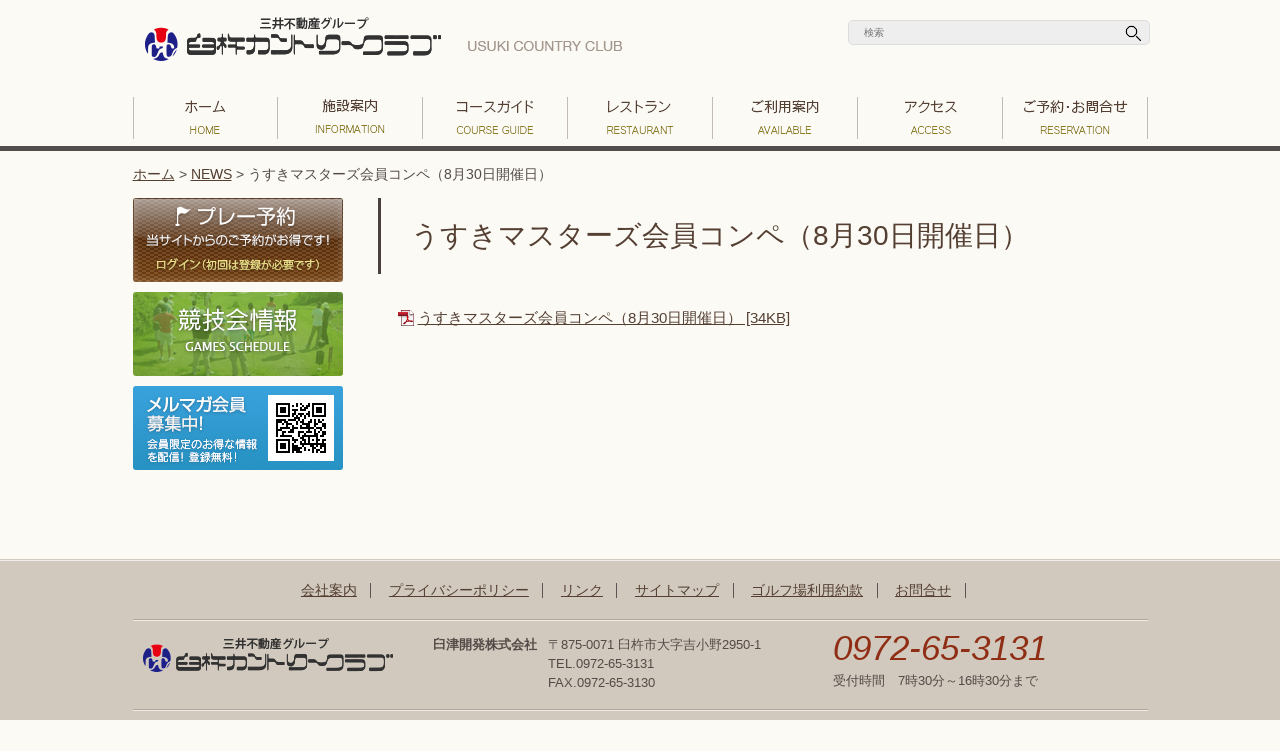

--- FILE ---
content_type: text/html; charset=UTF-8
request_url: https://usukicc.co.jp/archives/3868
body_size: 20886
content:
<!DOCTYPE html>
<html lang="ja">
<head>
<meta charset="UTF-8">

<meta content="width=1020" name="viewport">

<title>うすきマスターズ会員コンペ（8月30日開催日） | 臼杵カントリークラブ</title>
<meta name="description" content="おんせん県大分のゴルフ場臼杵CC公式サイト：オンライン予約が一番お得！！「LPGAステップ・アップ・ツアーフンドーキンレディース」開催の本格コース。三井不動産グループ。別府・湯布院の温泉につかり、「臼杵ふぐ料理」「豊後牛」「関アジ・関サバ」「カボスぶり」などでお腹を満たし、臼杵CCでゴルフをお楽しみください。レストランでは大分郷土料理「鳥天」「鯵の琉球」「ひゅうが丼」などをご用意しています。" />
<meta name="keywords" content="臼杵カントリークラブ,臼杵CC,大分ゴルフ場,おんせん県,予約" />
<script src="https://assets.adobedtm.com/fd32078fff0c/ebf0d105411d/launch-ENe15131d46bc840e6a485a1341ce7fc43.min.js" async></script>
<link rel="shortcut icon" href="https://usukicc.co.jp/ucc/wp-content/themes/ucc/images/favicon.ico">
<link rel="stylesheet" href="https://usukicc.co.jp/ucc/wp-content/themes/ucc/style.css?20250904" media="screen">
<link rel="stylesheet" type="text/css" href="https://usukicc.co.jp/ucc/wp-content/themes/ucc/js/jquery.fancybox.css">

<meta name='robots' content='max-image-preview:large' />
	<style>img:is([sizes="auto" i], [sizes^="auto," i]) { contain-intrinsic-size: 3000px 1500px }</style>
	<link rel='stylesheet' id='wp-block-library-css' href='https://usukicc.co.jp/ucc/wp-includes/css/dist/block-library/style.min.css' type='text/css' media='all' />
<style id='classic-theme-styles-inline-css' type='text/css'>
/*! This file is auto-generated */
.wp-block-button__link{color:#fff;background-color:#32373c;border-radius:9999px;box-shadow:none;text-decoration:none;padding:calc(.667em + 2px) calc(1.333em + 2px);font-size:1.125em}.wp-block-file__button{background:#32373c;color:#fff;text-decoration:none}
</style>
<style id='global-styles-inline-css' type='text/css'>
:root{--wp--preset--aspect-ratio--square: 1;--wp--preset--aspect-ratio--4-3: 4/3;--wp--preset--aspect-ratio--3-4: 3/4;--wp--preset--aspect-ratio--3-2: 3/2;--wp--preset--aspect-ratio--2-3: 2/3;--wp--preset--aspect-ratio--16-9: 16/9;--wp--preset--aspect-ratio--9-16: 9/16;--wp--preset--color--black: #000000;--wp--preset--color--cyan-bluish-gray: #abb8c3;--wp--preset--color--white: #ffffff;--wp--preset--color--pale-pink: #f78da7;--wp--preset--color--vivid-red: #cf2e2e;--wp--preset--color--luminous-vivid-orange: #ff6900;--wp--preset--color--luminous-vivid-amber: #fcb900;--wp--preset--color--light-green-cyan: #7bdcb5;--wp--preset--color--vivid-green-cyan: #00d084;--wp--preset--color--pale-cyan-blue: #8ed1fc;--wp--preset--color--vivid-cyan-blue: #0693e3;--wp--preset--color--vivid-purple: #9b51e0;--wp--preset--gradient--vivid-cyan-blue-to-vivid-purple: linear-gradient(135deg,rgba(6,147,227,1) 0%,rgb(155,81,224) 100%);--wp--preset--gradient--light-green-cyan-to-vivid-green-cyan: linear-gradient(135deg,rgb(122,220,180) 0%,rgb(0,208,130) 100%);--wp--preset--gradient--luminous-vivid-amber-to-luminous-vivid-orange: linear-gradient(135deg,rgba(252,185,0,1) 0%,rgba(255,105,0,1) 100%);--wp--preset--gradient--luminous-vivid-orange-to-vivid-red: linear-gradient(135deg,rgba(255,105,0,1) 0%,rgb(207,46,46) 100%);--wp--preset--gradient--very-light-gray-to-cyan-bluish-gray: linear-gradient(135deg,rgb(238,238,238) 0%,rgb(169,184,195) 100%);--wp--preset--gradient--cool-to-warm-spectrum: linear-gradient(135deg,rgb(74,234,220) 0%,rgb(151,120,209) 20%,rgb(207,42,186) 40%,rgb(238,44,130) 60%,rgb(251,105,98) 80%,rgb(254,248,76) 100%);--wp--preset--gradient--blush-light-purple: linear-gradient(135deg,rgb(255,206,236) 0%,rgb(152,150,240) 100%);--wp--preset--gradient--blush-bordeaux: linear-gradient(135deg,rgb(254,205,165) 0%,rgb(254,45,45) 50%,rgb(107,0,62) 100%);--wp--preset--gradient--luminous-dusk: linear-gradient(135deg,rgb(255,203,112) 0%,rgb(199,81,192) 50%,rgb(65,88,208) 100%);--wp--preset--gradient--pale-ocean: linear-gradient(135deg,rgb(255,245,203) 0%,rgb(182,227,212) 50%,rgb(51,167,181) 100%);--wp--preset--gradient--electric-grass: linear-gradient(135deg,rgb(202,248,128) 0%,rgb(113,206,126) 100%);--wp--preset--gradient--midnight: linear-gradient(135deg,rgb(2,3,129) 0%,rgb(40,116,252) 100%);--wp--preset--font-size--small: 13px;--wp--preset--font-size--medium: 20px;--wp--preset--font-size--large: 36px;--wp--preset--font-size--x-large: 42px;--wp--preset--spacing--20: 0.44rem;--wp--preset--spacing--30: 0.67rem;--wp--preset--spacing--40: 1rem;--wp--preset--spacing--50: 1.5rem;--wp--preset--spacing--60: 2.25rem;--wp--preset--spacing--70: 3.38rem;--wp--preset--spacing--80: 5.06rem;--wp--preset--shadow--natural: 6px 6px 9px rgba(0, 0, 0, 0.2);--wp--preset--shadow--deep: 12px 12px 50px rgba(0, 0, 0, 0.4);--wp--preset--shadow--sharp: 6px 6px 0px rgba(0, 0, 0, 0.2);--wp--preset--shadow--outlined: 6px 6px 0px -3px rgba(255, 255, 255, 1), 6px 6px rgba(0, 0, 0, 1);--wp--preset--shadow--crisp: 6px 6px 0px rgba(0, 0, 0, 1);}:where(.is-layout-flex){gap: 0.5em;}:where(.is-layout-grid){gap: 0.5em;}body .is-layout-flex{display: flex;}.is-layout-flex{flex-wrap: wrap;align-items: center;}.is-layout-flex > :is(*, div){margin: 0;}body .is-layout-grid{display: grid;}.is-layout-grid > :is(*, div){margin: 0;}:where(.wp-block-columns.is-layout-flex){gap: 2em;}:where(.wp-block-columns.is-layout-grid){gap: 2em;}:where(.wp-block-post-template.is-layout-flex){gap: 1.25em;}:where(.wp-block-post-template.is-layout-grid){gap: 1.25em;}.has-black-color{color: var(--wp--preset--color--black) !important;}.has-cyan-bluish-gray-color{color: var(--wp--preset--color--cyan-bluish-gray) !important;}.has-white-color{color: var(--wp--preset--color--white) !important;}.has-pale-pink-color{color: var(--wp--preset--color--pale-pink) !important;}.has-vivid-red-color{color: var(--wp--preset--color--vivid-red) !important;}.has-luminous-vivid-orange-color{color: var(--wp--preset--color--luminous-vivid-orange) !important;}.has-luminous-vivid-amber-color{color: var(--wp--preset--color--luminous-vivid-amber) !important;}.has-light-green-cyan-color{color: var(--wp--preset--color--light-green-cyan) !important;}.has-vivid-green-cyan-color{color: var(--wp--preset--color--vivid-green-cyan) !important;}.has-pale-cyan-blue-color{color: var(--wp--preset--color--pale-cyan-blue) !important;}.has-vivid-cyan-blue-color{color: var(--wp--preset--color--vivid-cyan-blue) !important;}.has-vivid-purple-color{color: var(--wp--preset--color--vivid-purple) !important;}.has-black-background-color{background-color: var(--wp--preset--color--black) !important;}.has-cyan-bluish-gray-background-color{background-color: var(--wp--preset--color--cyan-bluish-gray) !important;}.has-white-background-color{background-color: var(--wp--preset--color--white) !important;}.has-pale-pink-background-color{background-color: var(--wp--preset--color--pale-pink) !important;}.has-vivid-red-background-color{background-color: var(--wp--preset--color--vivid-red) !important;}.has-luminous-vivid-orange-background-color{background-color: var(--wp--preset--color--luminous-vivid-orange) !important;}.has-luminous-vivid-amber-background-color{background-color: var(--wp--preset--color--luminous-vivid-amber) !important;}.has-light-green-cyan-background-color{background-color: var(--wp--preset--color--light-green-cyan) !important;}.has-vivid-green-cyan-background-color{background-color: var(--wp--preset--color--vivid-green-cyan) !important;}.has-pale-cyan-blue-background-color{background-color: var(--wp--preset--color--pale-cyan-blue) !important;}.has-vivid-cyan-blue-background-color{background-color: var(--wp--preset--color--vivid-cyan-blue) !important;}.has-vivid-purple-background-color{background-color: var(--wp--preset--color--vivid-purple) !important;}.has-black-border-color{border-color: var(--wp--preset--color--black) !important;}.has-cyan-bluish-gray-border-color{border-color: var(--wp--preset--color--cyan-bluish-gray) !important;}.has-white-border-color{border-color: var(--wp--preset--color--white) !important;}.has-pale-pink-border-color{border-color: var(--wp--preset--color--pale-pink) !important;}.has-vivid-red-border-color{border-color: var(--wp--preset--color--vivid-red) !important;}.has-luminous-vivid-orange-border-color{border-color: var(--wp--preset--color--luminous-vivid-orange) !important;}.has-luminous-vivid-amber-border-color{border-color: var(--wp--preset--color--luminous-vivid-amber) !important;}.has-light-green-cyan-border-color{border-color: var(--wp--preset--color--light-green-cyan) !important;}.has-vivid-green-cyan-border-color{border-color: var(--wp--preset--color--vivid-green-cyan) !important;}.has-pale-cyan-blue-border-color{border-color: var(--wp--preset--color--pale-cyan-blue) !important;}.has-vivid-cyan-blue-border-color{border-color: var(--wp--preset--color--vivid-cyan-blue) !important;}.has-vivid-purple-border-color{border-color: var(--wp--preset--color--vivid-purple) !important;}.has-vivid-cyan-blue-to-vivid-purple-gradient-background{background: var(--wp--preset--gradient--vivid-cyan-blue-to-vivid-purple) !important;}.has-light-green-cyan-to-vivid-green-cyan-gradient-background{background: var(--wp--preset--gradient--light-green-cyan-to-vivid-green-cyan) !important;}.has-luminous-vivid-amber-to-luminous-vivid-orange-gradient-background{background: var(--wp--preset--gradient--luminous-vivid-amber-to-luminous-vivid-orange) !important;}.has-luminous-vivid-orange-to-vivid-red-gradient-background{background: var(--wp--preset--gradient--luminous-vivid-orange-to-vivid-red) !important;}.has-very-light-gray-to-cyan-bluish-gray-gradient-background{background: var(--wp--preset--gradient--very-light-gray-to-cyan-bluish-gray) !important;}.has-cool-to-warm-spectrum-gradient-background{background: var(--wp--preset--gradient--cool-to-warm-spectrum) !important;}.has-blush-light-purple-gradient-background{background: var(--wp--preset--gradient--blush-light-purple) !important;}.has-blush-bordeaux-gradient-background{background: var(--wp--preset--gradient--blush-bordeaux) !important;}.has-luminous-dusk-gradient-background{background: var(--wp--preset--gradient--luminous-dusk) !important;}.has-pale-ocean-gradient-background{background: var(--wp--preset--gradient--pale-ocean) !important;}.has-electric-grass-gradient-background{background: var(--wp--preset--gradient--electric-grass) !important;}.has-midnight-gradient-background{background: var(--wp--preset--gradient--midnight) !important;}.has-small-font-size{font-size: var(--wp--preset--font-size--small) !important;}.has-medium-font-size{font-size: var(--wp--preset--font-size--medium) !important;}.has-large-font-size{font-size: var(--wp--preset--font-size--large) !important;}.has-x-large-font-size{font-size: var(--wp--preset--font-size--x-large) !important;}
:where(.wp-block-post-template.is-layout-flex){gap: 1.25em;}:where(.wp-block-post-template.is-layout-grid){gap: 1.25em;}
:where(.wp-block-columns.is-layout-flex){gap: 2em;}:where(.wp-block-columns.is-layout-grid){gap: 2em;}
:root :where(.wp-block-pullquote){font-size: 1.5em;line-height: 1.6;}
</style>
<script type="text/javascript" src="https://usukicc.co.jp/ucc/wp-content/plugins/stop-user-enumeration/frontend/js/frontend.js" id="stop-user-enumeration-js" defer="defer" data-wp-strategy="defer"></script>
<link rel="https://api.w.org/" href="https://usukicc.co.jp/wp-json/" /><link rel="alternate" title="JSON" type="application/json" href="https://usukicc.co.jp/wp-json/wp/v2/posts/3868" /><link rel="EditURI" type="application/rsd+xml" title="RSD" href="https://usukicc.co.jp/ucc/xmlrpc.php?rsd" />
<link rel="canonical" href="https://usukicc.co.jp/archives/3868" />
<link rel='shortlink' href='https://usukicc.co.jp/?p=3868' />
<link rel="alternate" title="oEmbed (JSON)" type="application/json+oembed" href="https://usukicc.co.jp/wp-json/oembed/1.0/embed?url=https%3A%2F%2Fusukicc.co.jp%2Farchives%2F3868" />
<link rel="alternate" title="oEmbed (XML)" type="text/xml+oembed" href="https://usukicc.co.jp/wp-json/oembed/1.0/embed?url=https%3A%2F%2Fusukicc.co.jp%2Farchives%2F3868&#038;format=xml" />
<link rel="icon" href="https://usukicc.co.jp/ucc/wp-content/uploads/2020/12/cropped-usukicc_logo-1-32x32.png" sizes="32x32" />
<link rel="icon" href="https://usukicc.co.jp/ucc/wp-content/uploads/2020/12/cropped-usukicc_logo-1-192x192.png" sizes="192x192" />
<link rel="apple-touch-icon" href="https://usukicc.co.jp/ucc/wp-content/uploads/2020/12/cropped-usukicc_logo-1-180x180.png" />
<meta name="msapplication-TileImage" content="https://usukicc.co.jp/ucc/wp-content/uploads/2020/12/cropped-usukicc_logo-1-270x270.png" />
<script type="text/javascript" src="https://usukicc.co.jp/ucc/wp-content/themes/ucc/js/fileSizeGetter.js"></script>	
	
<!-- Google tag (gtag.js) -->
<script async src="https://www.googletagmanager.com/gtag/js?id=G-848S3NGVHG"></script>
<script>
  window.dataLayer = window.dataLayer || [];
  function gtag(){dataLayer.push(arguments);}
  gtag('js', new Date());

  gtag('config', 'G-848S3NGVHG');
</script>

</head>
<body class="wp-singular post-template-default single single-post postid-3868 single-format-standard wp-theme-ucc metaslider-plugin">
<div id="fb-root"></div>
<script>(function(d, s, id) {
  var js, fjs = d.getElementsByTagName(s)[0];
  if (d.getElementById(id)) return;
  js = d.createElement(s); js.id = id;
  js.src = "//connect.facebook.net/ja_JP/sdk.js#xfbml=1&version=v2.5";
  fjs.parentNode.insertBefore(js, fjs);
}(document, 'script', 'facebook-jssdk'));</script>
<div id="wrapper">
<div id="header" class="clearfix">
<div id="header_left">
<h1 id="logo"><a href="https://usukicc.co.jp/">臼杵カントリークラブ</a></h1>
</div>

<div id="header_right">
<form method="get" id="searchform" action="https://usukicc.co.jp/">
	<input type="text" placeholder="検索" name="s" id="s">
	<input type="submit" id="searchsubmit" value="">
</form></div>
</div>
<!-- END #header -->
<!-- Navigation -->
<div class="toggle_wrap">
<div id="navToggle">
<div><span></span><span></span><span></span></div>
</div>
<p id="tglmenu_title">メニュー</p>
<!--#navToggle END-->	
	
<div class="menu-global-container"><ul id="menu-global" class="menu"><li id="menu-item-23" class="menu-item menu-item-type-post_type menu-item-object-page menu-item-home menu-item-23"><a href="https://usukicc.co.jp/">HOME</a></li>
<li id="menu-item-22" class="menu-item menu-item-type-post_type menu-item-object-page menu-item-22"><a href="https://usukicc.co.jp/information">施設案内</a></li>
<li id="menu-item-21" class="menu-item menu-item-type-post_type menu-item-object-page menu-item-21"><a href="https://usukicc.co.jp/course">コースガイド</a></li>
<li id="menu-item-5006" class="menu-item menu-item-type-post_type menu-item-object-page menu-item-5006"><a href="https://usukicc.co.jp/restaurant">レストラン</a></li>
<li id="menu-item-19" class="menu-item menu-item-type-post_type menu-item-object-page menu-item-19"><a href="https://usukicc.co.jp/available">ご利用案内</a></li>
<li id="menu-item-18" class="menu-item menu-item-type-post_type menu-item-object-page menu-item-18"><a href="https://usukicc.co.jp/access">アクセス</a></li>
<li id="menu-item-17" class="menu-item menu-item-type-post_type menu-item-object-page menu-item-17"><a href="https://usukicc.co.jp/reservation">ご予約・お問合せ</a></li>
</ul></div>	
	
</div>
<!-- toggle_wrap -->		<div id="container" class="clearfix">
<div class="breadcrumbs">
    <span typeof="v:Breadcrumb"><a rel="v:url" property="v:title" title="Go to 臼杵カントリークラブ." href="https://usukicc.co.jp" class="home">ホーム</a></span> &gt; <span typeof="v:Breadcrumb"><a rel="v:url" property="v:title" title="Go to the NEWS category archives." href="https://usukicc.co.jp/archives/category/news" class="taxonomy category">NEWS</a></span> &gt; <span typeof="v:Breadcrumb"><span property="v:title">うすきマスターズ会員コンペ（8月30日開催日）</span></span></div>
<div id="content">

										<div id="post-3868" class="post-3868 post type-post status-publish format-standard hentry category-news">
							
							<h2><a href="https://usukicc.co.jp/archives/3868">うすきマスターズ会員コンペ（8月30日開催日）</a></h2>
							<p class="post-meta">
	
							<p><a href="https://usukicc.co.jp/ucc/wp-content/uploads/2019/08/0eae56550893a679c3e947dd889c40cd.pdf">うすきマスターズ会員コンペ（8月30日開催日）</a></p>
							
														
							
						</div>
						
						
			</div>
			<!-- /#content -->

			<!-- sidebar -->
			<div id="sidebar">
<div class="side_bnbtn"><a href="https://www3.golfyoyaku.jp/rsv_sys/kyushin/usuki/mcalendar/" target="_blank" class="login_btn">ログイン</a></div>
<div class="side_bnbtn"><a href="https://usukicc.co.jp/games" class="games_btn">競技会情報</a></div>
<div class="side_bnbtn"><a href="https://usukicc.co.jp/mailmagazine" class="mailmaga_btn">メルマガ会員募集中！</a></div>
<!--
<div id="text-3" class="widget widget_text">			<div class="textwidget"><div class="side_bnbtn"><a href="https://www3.golfyoyaku.jp/rsv_sys/kyushin/usuki/mcalendar/" target="_blank" class="login_btn">ログイン</a></div>

<div class="side_bnbtn"><a href="https://usukicc.co.jp/games" class="games_btn">競技会情報</a></div>

<div class="side_bnbtn"><a href="https://usukicc.co.jp/masters" class="masters_btn">うすきマスターズ会員募集中！</a></div>

<div class="side_bnbtn"><a href="https://usukicc.co.jp/mailmagazine" class="mailmaga_btn">メルマガ会員募集中！</a></div>

<div class="highway"><a href="https://www3.golfyoyaku.jp/rsv_sys/kyushin/usuki/mcalendar/" target="_blank">東九州道開通記念プラン</a></div>          </div>
		</div>	
-->
</div>
<!-- /sidebar --></div>
<!-- /#container -->

<div id="footer">
    
<div class="textwidget">    
    
    
    
    
<div class="footer_menu">
<ul>
<li><a href="company">会社案内</a></li>
<li><a href="privacy">プライバシーポリシー</a></li>
<li><a href="link">リンク</a></li>
<li><a href="sitemap">サイトマップ</a></li>
<li><a href="yakkan">ゴルフ場利用約款</a></li>
<li><a href="reservation">お問合せ</a></li>
</ul>
</div>
    
    <div class="footer_mid clearfix">
<div class="footer_logo"><p class="flogo_ucc"><a href="/" target="_blank">臼杵カントリークラブ</a></p><p></p></div>
<div class="ucc_address">
<dl>
<dt>臼津開発株式会社</dt>
<dd>〒875-0071 臼杵市大字吉小野2950-1<br>
TEL.0972-65-3131<br>
FAX.0972-65-3130</dd>
</dl>

</div>
<div class="footer_phone">
<p class="f_telephone">0972-65-3131</p>
<p class="accept">受付時間　7時30分～16時30分まで</p>
</div>
</div>
    
   
<div class="footer_mitsui_area">
<div class="mitsui_logo">
<a href="http://www.mitsuifudosan.co.jp/" target="_blank">三井不動産</a>
</div>
<div class="mitsui_group">
<a href="/golf-course-list">三井不動作グループゴルフ場一覧</a>
</div>
</div>    
    
    
    
    
    
    
    
    
    </div>    
    

<address>Copyright &copy; 2015 USUKI COUNTRY CLUB. All Rights Reserved.</address>
</div>
<!-- /#footer -->

</div>
<!-- /#wrapper -->

<script type="speculationrules">
{"prefetch":[{"source":"document","where":{"and":[{"href_matches":"\/*"},{"not":{"href_matches":["\/ucc\/wp-*.php","\/ucc\/wp-admin\/*","\/ucc\/wp-content\/uploads\/*","\/ucc\/wp-content\/*","\/ucc\/wp-content\/plugins\/*","\/ucc\/wp-content\/themes\/ucc\/*","\/*\\?(.+)"]}},{"not":{"selector_matches":"a[rel~=\"nofollow\"]"}},{"not":{"selector_matches":".no-prefetch, .no-prefetch a"}}]},"eagerness":"conservative"}]}
</script>
<script type="text/javascript" src="https://usukicc.co.jp/ucc/wp-content/themes/ucc/js/jquery-3.5.1.min.js" id="jquery-js"></script>
<script type="text/javascript" id="vk-ltc-js-js-extra">
/* <![CDATA[ */
var vkLtc = {"ajaxurl":"https:\/\/usukicc.co.jp\/ucc\/wp-admin\/admin-ajax.php"};
/* ]]> */
</script>
<script type="text/javascript" src="https://usukicc.co.jp/ucc/wp-content/plugins/vk-link-target-controller/js/script.min.js" id="vk-ltc-js-js"></script>
<script type="text/javascript" src="https://usukicc.co.jp/ucc/wp-includes/js/comment-reply.min.js" id="comment-reply-js" async="async" data-wp-strategy="async"></script>
<script type="text/javascript" src="https://usukicc.co.jp/ucc/wp-content/themes/ucc/js/jquery.fancybox.js" id="origin-fancy-js"></script>
<script type="text/javascript" src="https://usukicc.co.jp/ucc/wp-content/themes/ucc/js/common.js" id="origin-common-js"></script>
<p id="page-top"><a href="#wrapper">TOP</a></p>
</body>
</html>

--- FILE ---
content_type: text/css
request_url: https://usukicc.co.jp/ucc/wp-content/themes/ucc/style.css?20250904
body_size: 49115
content:
@charset "UTF-8";

/*
	Theme Name: USUKI COUNTRY CLUB Original
	Description: USUKI COUNTRY CLUBのテーマです。
	Theme URI: 
	Author: USUKI COUNTRY CLUB
	Author URI: http://usukicc.co.jp/
	Version: 1.0
	License: GNU General Public License
	License URI: 

*/

/* Reset CSS */
html, body, div, span, applet, object, iframe,
h1, h2, h3, h4, h5, h6, p, blockquote, pre,
a, abbr, acronym, address, big, cite, code,
del, dfn, em, img, ins, kbd, q, s, samp,
small, strike, strong, sub, sup, tt, var,
b, u, i, center,
dl, dt, dd, ol, ul, li,
fieldset, form, label, legend,
table, caption, tbody, tfoot, thead, tr, th, td,
article, aside, canvas, details, embed,
figure, figcaption, footer, header, hgroup,
menu, nav, output, ruby, section, summary,
time, mark, audio, video {
    margin: 0;
    padding: 0;
    border: 0;
    font-size: 100%;
    vertical-align: baseline;
}
 
article, aside, details, figcaption, figure,
footer, header, hgroup, menu, nav, section {
    display: block;
}
 
html{
    overflow-y: scroll;
}
 
blockquote, q {
    quotes: none;
}
 
blockquote:before, blockquote:after,
q:before, q:after {
    content: '';
    content: none;
}
 
table{
    border-collapse: collapse; 
    border-spacing:0;
}

hr {
	display: block;
	height: 1px;
	border: 0;
	border-top: 1px solid #ccc;
	margin: 1em 0;
	padding: 0
}
#content hr {
	background-image: url(images/hr.gif);
	background-repeat: repeat-x;
	background-position: left top;
	margin:20px 15px 30px 15px;
	clear: both;
	border-style:none;
	height: 2px;
}

input, textarea {
    margin: 0;
    padding: 0;
}
input, select {
	vertical-align: middle
}

.both{
    clear:both;
}
 
.inline_block {  
    display: inline-block;  
    *display: inline;  
    *zoom: 1;  
}

/* Clearfix */
 
.clearfix:after {
    content: "."; 
    display: block;
    clear: both;
    height: 0;
    visibility: hidden;
}
 
.clearfix {
    min-height: 1px;
}
 
* html .clearfix {
    height: 1px;
    /*¥*//*/
    height: auto;
    overflow: hidden;
    /**/
}
 
/****************************************

          Link

*****************************************/

a {
	color: #543f32;
}

a:hover {
	color: #6f514c;
}

a:focus {
    outline:none;
}
a img:hover {
	filter: alpha(opacity=75);
	-moz-opacity: 0.75;
	opacity: 0.75;
}

/****************************************

          Layout

*****************************************/
body {
	color: #544a47;
	font-size: 94%;
	font-family: Helvetica,"ヒラギノ角ゴ Pro W3", "Hiragino Kaku Gothic Pro", "メイリオ", Meiryo, Osaka, "ＭＳ Ｐゴシック", "MS PGothic", sans-serif;
	line-height: 1.8em;
	background-color: #FBFAF5;
}

#wrapper {
	width: auto;
}

#container {
	width: 1015px;
	margin-top: 0px;
	margin-right: auto;
	margin-left: auto;
}
#content {
	float: right;
	width: 770px;
	margin-bottom: 96px;
}

#sidebar {
	float: left;
	width: 210px;
	margin-bottom: 80px;
}

/* Adobe Reader */
.adobe_reader {
	margin:0px 0px 40px 30px;
}
.adobe_banner {
	float: left;
	height: 39px;
	width: 158px;
	margin-right:20px;
}
.adobe_banner a {
	height: 39px;
	width: 158px;
	background-image: url(images/get_adobe_reader.png);
	background-repeat: no-repeat;
	background-position: left top;
	display: block;
	text-indent: -9999px;
}
.adobe_text p {
	font-size: 11px;
	line-height: 1.6em;
	margin: 0px;
	padding: 0px;
}

/* pdf link  */
.pdf_link {
	padding-top: 3px;
	padding-bottom: 3px;
	background-color: transparent;
	background-image: url(images/pdf.png);
	background-repeat: no-repeat;
	background-position: left center;
	padding-left: 20px;
}
.word_link {
	padding-top: 3px;
	padding-bottom: 3px;
	background-color: transparent;
	background-image: url(images/doc.png);
	background-repeat: no-repeat;
	background-position: left center;
	padding-left: 20px;
}
.excel_link {
	padding-top: 3px;
	padding-bottom: 3px;
	background-color: transparent;
	background-image: url(images/xls.png);
	background-repeat: no-repeat;
	background-position: left center;
	padding-left: 20px;
}
.zip_link {
	padding-top: 3px;
	padding-bottom: 3px;
	background-color: transparent;
	background-image: url(images/zip.png);
	background-repeat: no-repeat;
	background-position: left center;
	padding-left: 20px;
}

/* 20250901 WPバージョンアップ */
.wp-block-file {
    margin-bottom: 1.5em;
}
.wp-block-file .wp-block-file__button {
    background: #32373c;
    border-radius: 2em;
    color: #fff;
    font-size: 0.8em;
    padding: 0.15em 1em !important;
}
.wp-block-image {
	margin-bottom: 1.5em;
}

/****************************************

          header

*****************************************/
#header {
	width: 1015px;
	margin-left: auto;
	margin-right: auto;
	padding-top: 0px;
}
#header_left {
	float: left;
	width: 500px;
	height: 90px;
}
#header_right  {
	float: right;
	width: 300px;
	padding-top: 20px;
}
#logo{
	width: 500px;
	height: 90px;
}
#logo a{
	width: 500px;
	height: 90px;
	display: block;
	text-indent: -9999px;
	background-image: url(images/logo.png);
	background-position: left top;
	background-repeat: no-repeat;
}

/* //////////////////// header mobile //////////////////// */
@media screen and (max-width: 480px) {
#header {
	margin-bottom: 20px;
	border-bottom: 1px solid #ddd;
}
	
#header {
	width: auto;
	height:auto;
	padding-top:15px;
}
#header_left {
	float: none;
	width: auto;
	height: auto;
	margin-bottom: 15px;
}
#header_right  {
	float: none;
	width: auto;
	height: auto;
	padding-top: 10px;
}
#logo {
	width: 280px;
	height: 47px;
	margin: 0px 0px 0px 10px;
}
#logo a {
	width: 280px;
	height: 47px;
	display: block;
	text-indent: -9999px;
	background-image: url(images/mobile_logo.png);
	background-position: left top;
	background-repeat: no-repeat;
	background-size: cover;
}
#searchform {
	width:80%;
	margin:0px auto;
}
}


/****************************************

          Search Form
		  
*****************************************/
#searchform{
	position: relative;
}
	#s{
		padding: 6px 20% 6px 5%;
		width: 75%;
		-webkit-border-radius:5px;
		-moz-border-radius: 5px;
		border-radius: 5px; 
		font-size: 10px;
	}
	#searchsubmit{
		position: absolute;
		top: 0;
		right: 0;
		width: 30px;
		height: 26px;
		border: none;
		background: url(images/search.png) no-repeat 50% 50%;
	}

/****************************************

          Global Navi

*****************************************/
.menu-global-container {
	width: 100%;
	height: 56px;
	border-bottom: 5px solid #524e4d;
}
.menu{
	width: 1015px;
	height: 56px;
	margin-right: auto;
	margin-left: auto;
	list-style-type: none;
}
.menu li  {
	display: block;
	float: left;
	width: 145px;
	height: 56px;
}
.menu a {
	display: block;
	width: 145px;
	height: 56px;
	text-indent:-9999px;
}
.menu a:hover {
	background-color: #8BC3D6;
}
#menu-item-23 a {
	background-image: url(images/globalmenu.png);
	background-position: left top;
	background-repeat: no-repeat;
}
#menu-item-23 a:hover {
	background-image: url(images/globalmenu.png);
	background-position: left -56px;
	background-repeat: no-repeat;
	-webkit-transition: 0.3s;
    -moz-transition: 0.3s;
    -o-transition: 0.3s;
    transition: 0.3s;
}

#menu-item-22 a {
	background-image: url(images/globalmenu.png);
	background-position: -145px top;
	background-repeat: no-repeat;
}
#menu-item-22 a:hover,
#menu-item-22.current-menu-item a  {
	background-image: url(images/globalmenu.png);
	background-position: -145px -56px;
	background-repeat: no-repeat;
	-webkit-transition: 0.3s;
    -moz-transition: 0.3s;
    -o-transition: 0.3s;
    transition: 0.3s;
}

#menu-item-21 a {
	background-image: url(images/globalmenu.png);
	background-position: -290px top;
	background-repeat: no-repeat;
}
#menu-item-21 a:hover,
#menu-item-21.current-menu-item a {
	background-image: url(images/globalmenu.png);
	background-position: -290px -56px;
	background-repeat: no-repeat;
	-webkit-transition: 0.3s;
    -moz-transition: 0.3s;
    -o-transition: 0.3s;
    transition: 0.3s;
}

#menu-item-20 a,
#menu-item-5006 a {
	background-image: url(images/globalmenu.png);
	background-position: -435px top;
	background-repeat: no-repeat;
}
#menu-item-20 a,
#menu-item-5006 a:hover,
#menu-item-20.current-menu-item a,
#menu-item-5006.current-menu-item a {
	background-image: url(images/globalmenu.png);
	background-position: -435px -56px;
	background-repeat: no-repeat;
	-webkit-transition: 0.3s;
    -moz-transition: 0.3s;
    -o-transition: 0.3s;
    transition: 0.3s;
}

#menu-item-19 a {
	background-image: url(images/globalmenu.png);
	background-position: -580px top;
	background-repeat: no-repeat;
}
#menu-item-19 a:hover,
#menu-item-19.current-menu-item a {
	background-image: url(images/globalmenu.png);
	background-position: -580px -56px;
	background-repeat: no-repeat;
	-webkit-transition: 0.3s;
    -moz-transition: 0.3s;
    -o-transition: 0.3s;
    transition: 0.3s;
}

#menu-item-18 a {
	background-image: url(images/globalmenu.png);
	background-position: -725px top;
	background-repeat: no-repeat;
}
#menu-item-18 a:hover,
#menu-item-18.current-menu-item a {
	background-image: url(images/globalmenu.png);
	background-position: -725px -56px;
	background-repeat: no-repeat;
	-webkit-transition: 0.3s;
    -moz-transition: 0.3s;
    -o-transition: 0.3s;
    transition: 0.3s;
}

#menu-item-17 a {
	background-image: url(images/globalmenu.png);
	background-position: -870px top;
	background-repeat: no-repeat;
}
#menu-item-17 a:hover,
#menu-item-17.current-menu-item a {
	background-image: url(images/globalmenu.png);
	background-position: -870px -56px;
	background-repeat: no-repeat;
	-webkit-transition: 0.3s;
    -moz-transition: 0.3s;
    -o-transition: 0.3s;
    transition: 0.3s;
}


/* Toggle(Button) */
#navToggle {
	display: none;
	position: absolute;/*to #header*/
	right: 25px;
	top: 20px;
	width: 30px;
	height: 25px;
	cursor: pointer;
}
#navToggle div {
	position: relative;
}
#navToggle span {
	display: block;
	position: absolute;/*to div*/
	width: 100%;
	border-bottom: solid 3px #000;
	-webkit-transition: .35s ease-in-out;
	-moz-transition: .35s ease-in-out;
	transition: .35s ease-in-out;
}
#navToggle span:nth-child(1) {
	top: 0;
}
#navToggle span:nth-child(2) {
	top: 11px;
}
#navToggle span:nth-child(3) {
	top: 22px;
}
#tglmenu_title {
	font-size: 12px;
	font-weight: bold;
	position: absolute;
	top: 50px;
	right: 15px;
	display: none;
	font-family: Arial, Helvetica, sans-serif;
}

/****************************************

          Global Menu モバイル

*****************************************/
@media screen and (max-width: 480px) {
	
/* Toggle(Button) */

#navToggle {
	display: block;
}
#tglmenu_title {
	display: block;
}
/* Click Toggle(Button) */
.openNav #navToggle span:nth-child(1) {
	top: 11px;
	-webkit-transform: rotate(-45deg);
	-moz-transform: rotate(-45deg);
	transform: rotate(-45deg)
}
.openNav #navToggle span:nth-child(2), .openNav #navToggle span:nth-child(3) {
	top: 11px;
	-webkit-transform: rotate(45deg);
	-moz-transform: rotate(45deg);
	transform: rotate(45deg)
}

/*header menu*/
.menu-global-container {
	position: absolute;
	left: -768px; /*通常時はビュー外*/
	top: 90px;
	width: 80%;
	padding: 0px;
	transition: .5s ease-in-out;
	text-align: left;
	box-shadow: 0px 2px 4px rgba(0,0,0,0.3);
	
	z-index: 300;
	
}
.openNav .menu-global-container {
	transform: translateX(764px);
}	
#menu-global {
	width: auto;
	height: auto;
	margin: 0;
}
#menu-global li {
	border-right: none;
	width: 100%;
	height: auto;
	float: none;
}

#menu-global li a {
    color: #fff;
    width: auto;
    height: auto;
    background-image: none!important;
    text-indent: inherit;
    text-align: center;
    text-decoration: none;
    padding: 10px 0px 10px 0px;
    background-color: #524e4d;
    border-bottom: 1px solid #9E9A9A;
	}

#menu-global li a:hover {
  background-color: #fff;
  color: #524e4d;
}	
}



/****************************************

          Sidebar

*****************************************/
#sidebar h2{
	font-size: 100%;
	margin-bottom: 10px;
	background-color: #cbcbcb;
	padding-top: 3px;
	padding-right: 3px;
	padding-bottom: 3px;
	padding-left: 3px;
}
.widget{
	margin-bottom: 40px;
}
#sidebar .widget ul{
	padding-left: 1.5em;
	list-style-position: outside;
	list-style-type: disc;
}

.side_bnbtn {
	width:210px;
	height:84px;
	margin-bottom:10px;
}
.side_bnbtn a {
	display:block;
	width:210px;
	height:84px;
	text-indent:-9999px;
	border-radius: 3px; /* IE-CSS3 */
	-moz-border-radius: 3px; /* Firefox */
	-webkit-border-radius: 3px; /* Safari and Chrome */
	behavior: url(/wp-content/themes/ucc/js/PIE.htc);
}
.widget a:hover {
	filter: alpha(opacity=80);
	-moz-opacity: 0.8;
	opacity: 0.8;
	background-color: #FFFFFF;
	}
	
.highway {
	width:210px;
	height:216px;
	margin-bottom:10px;
}
.highway a {
	display: block;
	width: 210px;
	height: 216px;
	text-indent: -9999px;
	background-image: url(images/sidebar/kinen_plan.png);
	background-position: left top;
	background-repeat: no-repeat;
}	
	
.miyazaki {
	width:210px;
	height:70px;
	margin-bottom:10px;
}
.miyazaki a {
	display: block;
	width: 210px;
	height: 70px;
	text-indent: -9999px;
	background-image: url(images/sidebar/miyazakicc.png);
	background-position: left top;
	background-repeat: no-repeat;
}
	
.login_btn {
	background-image: url(images/sidebar/login.png);
	background-repeat: no-repeat;
	background-position: left top;
}
.games_btn {
	background-image: url(images/sidebar/games.png);
	background-repeat: no-repeat;
	background-position: left top;
}
.masters_btn {
	background-image: url(images/sidebar/masters.png);
	background-repeat: no-repeat;
	background-position: left top;
}
.mailmaga_btn {
	background-image: url(images/sidebar/mailmaga.png);
	background-repeat: no-repeat;
	background-position: left top;
}

/****************************************

          Breadcrumb

*****************************************/
.breadcrumbs {
	padding: 10px 0px 10px 0px;
	font-size: 90%;
}

/****************************************

          Slide
		  
*****************************************/
#nivoSlider {
	width:100%;
	background-color:#887F7A;
}
.metaslider {
	max-width:1680px;
	margin:0px auto 0px auto;
}

/****************************************

          Footer

*****************************************/
#footer {
	width: 100%;
	background-color: #d1c9bd;
	box-shadow: 0px -1px rgba(209,201,189,1);
	border-top: 1px solid #EFEDE9;
}
#footer .textwidget {
	max-width: 1015px;
	margin-top: 0px;
	margin-right: auto;
	margin-left: auto;
}
/* footer_menu */
.footer_menu {
	padding:1em 0px 1em 0px;
	border-bottom: 1px solid #B0A697;
	box-shadow: 0px 1px rgba(239,237,233,1);
}
.footer_menu ul {
	text-align:center;
}
.footer_menu ul li {
	font-size: 90%;
	padding-right: 1em;
	margin-right: 1em;
	display: inline;
	border-right: 1px solid #5F5353;
}
/* footer_mid ucc address area */
.footer_mid {
	padding: 1em 0px 1em 0px;
	border-bottom: 1px solid #B0A697;
	box-shadow: 0px 1px rgba(239,237,233,1);
}
.footer_logo {
	width:300px;
	float:left;
}
.flogo_ucc a {
	background-image: url(images/logo_footer_ucc.png);
	background-position: left top;
	background-repeat: no-repeat;
	width: 265px;
	height: 40px;
	text-indent: -9999px;
	display: block;
}
.ucc_address {
	width: 400px;
	float: left;
	font-size: 85%;
	line-height: 1.5em;
}
.ucc_address dl dt {
	font-weight: bold;
	width: 9em;
	float: left;
}
.ucc_address dl dd {
	margin-left:9em;
}

.footer_phone {
	width: 259px;
	float: left;
}
.f_telephone {
	color: #8F2E14;
	font-family: Arial, Helvetica, sans-serif;
	font-size: 26pt;
	font-style: italic;
	margin-bottom: 5px;
}
.accept {
	font-size: 85%;
}

/* footer_low Mistsui address area */
/*
.footer_low {
	padding: 1em 0px 1em 0px;
}
.mitsui_logo {
	width:300px;
	float:left;
}
.flogo_mti {
    width: 265px;
    height: 46px;
    background-image: url(images/mitsui_logo.svg);
    background-repeat: no-repeat;
    background-position: left center;
    background-size: contain;
}
.flogo_mti a {
    display: block;
	width:265px;
	height:46px;
}
.mitsui_contents {
	width: 330px;
	height:130px;
	float: left;
}
.mitsui_contents a {
	text-indent: -9999px;
	display: block;
	width: 330px;
	height: 130px;
	background-image: url(images/banner/golf_course_list.png);
	background-repeat: no-repeat;
	background-position: left top;
	border-radius: 5px;
}
.mitsui_contents a:hover {
	filter: alpha(opacity=80);
	-moz-opacity: 0.80;
	opacity: 0.80;
}
*/
.club_title {
	font-weight:bold;
	width:7em;
	float:left;
}

/* **********　2024年4月 三井ロゴ変更　********** */
.footer_mitsui_area {
    display: flex;
    align-items: center;
    margin-bottom: 16px;
    padding-top: 16px;
}
.mitsui_logo {
    width: 265px;
    height: 46px;
    margin-right: 96px;
}
.mitsui_logo a {
    display: block;
    width: 265px;
    height: 46px;
    background-image: url(images/mitsui_logo.svg);
    background-repeat: no-repeat;
    background-position: left center;
    background-size: contain;
    overflow: hidden;
    text-indent: 100%;
    white-space: nowrap;
}
.mitsui_logo a:hover {
    opacity: 0.6;
}
.mitsui_group {
}
.mitsui_group a {    
	display: block;
	width: 330px;
	height: 130px;
	background-image: url(images/banner/mitsui_golf_course.png);
	background-repeat: no-repeat;
	background-position: left top;
	border-radius: 5px;
    overflow: hidden;
    text-indent: 100%;
    white-space: nowrap;
}
.mitsui_group a:hover {
    opacity: 0.8;
}
@media screen and (max-width: 480px) {
.footer_mitsui_area {
    flex-direction: column;
}    
}


/* Copyright */
address {
	font-style:normal;
	color:#543f32;
	width: 100%;
	background: #a5968c;
	font-size: 90%;
	text-align: center;
	padding-top: 15px;
	padding-bottom: 15px;
	bottom: 0px;
	box-shadow: 0px -1px rgba(165,150,140,1);
	border-top: 1px solid #cbbfb7;
}

/****************************************

          Typography

*****************************************/
h1,h2,h3,h4,h5,h6 {
	font-weight:normal;
}
address {
	font-style:nomal;
}

#content h1 {
	margin-bottom: 10px;
	font-size: 240%;
}


#content h2 {
	color: #493F3F;
	padding: 20px 30px 20px 30px;
	font-size: 28px;
	line-height: 1.3em;
	margin-bottom: 30px;
	border-left: 3px solid #493F3F;
}
#content h2 a {
	text-decoration:none;
}
#content h3 {
	background-color: #a59564;
	color:#ffffff;
	font-size: 120%;
	padding:5px 30px 5px 25px;
	margin:0px 0px 30px 0px;
	border-radius: 4px; 
    -webkit-border-radius: 4px;
    -moz-border-radius: 4px; 
}

#content h4 {
	color:#6a5d21;
	font-size: 115%;
	border-bottom-width: 1px;
	border-left-width: 5px;
	border-bottom-style: SOLID;
	border-left-style: solid;
	border-bottom-color: #544a47;
	border-left-color: #544a47;
	padding:3px 8px 4px 10px;
	margin:0px 10px 30px 10px;
}
#content h5 {
	font-weight: bold;
	font-size: 110%;
	border-left-width: 5px;
	border-left-style: solid;
	border-left-color: #CBCBCB;
	padding-left: 10px;
	margin:0px 15px 20px 15px;
}
#content h6 {
	font-weight: bold;
	font-size: 105%;
	margin:0px 20px 20px 20px;
}
#content p {
	margin-top: 0px;
	margin-right: 20px;
	margin-bottom: 30px;
	margin-left: 20px;
}
#content ul {
	list-style-type: disc;
	list-style-position: outside;
	margin:0px 20px 30px 60px;
}
#content ol {
	list-style-type:decimal;
	list-style-position: outside;
	margin:0px 20px 30px 60px;
}

#content ul ul,
#content ol ul {
	margin-left: 1em;
}

/* table */
#content table {
	line-height: 1.2em;
	font-size: 0.9em;
	margin-bottom: 40px;
}
#content table td,
#content  table th {
	border: 1px solid #c8c2be;
	padding:7px;
}
#content table span {
	font-size: 70%;
}
#content table caption {
	margin-bottom: 10px;
}
#content table th {
	background-color: #e0d8d3;
	font-weight: normal;
	text-align: center;;
}

blockquote{
	margin-bottom: 2em;
	margin-left: 20px;
	padding-left: 15px;
	border-left: 5px solid #ddd;
}

.kadomaru {
	border-radius: 4px; 
    -webkit-border-radius: 4px;
    -moz-border-radius: 4px; 
}

/* 20240522　年会費テーブル専用スタイル */
.nenkaihi_table th {
	text-align:left!important;
	line-height:1.8em!important;
	padding:0.6em 1.5em!important;
}

/****************************************

          HOME

*****************************************/
/* pop area */
.pop_area {
	width: 1030px;
	margin-right: -15px; /* ネガティブマージン */
	list-style-type: none;
	overflow: hidden;
	margin-bottom:15px;
}
.pop_area li {
	float: left;
	width: 330px;
	height: 180px;
	margin-right: 12px;
	margin-bottom:12px;
}
.pop_area li a {
	display: block;
	width: 330px;
	height: 180px;
	border-radius: 5px;
	-webkit-border-radius: 5px;
	-moz-border-radius: 5px;
	text-indent: -9999px;
}
.pop_area a:hover {
	filter: alpha(opacity=30);
	-moz-opacity: 0.3;
	opacity: 0.3;
	background-color: #FFFFFF;
}
.pop_line {
	background-image: url(images/topbn/bn_line.png);
	background-position: center top;
	background-repeat: no-repeat;
}
.pop_hitori {
	background-image: url(images/topbn/bn_hitoriyoyaku.png);
	background-position: center top;
	background-repeat: no-repeat;
}
.pop_open7 {
    background-image: url(images/topbn/bn_open7.png);
    background-position: center top;
    background-repeat: no-repeat;
	border-radius: 5px;
}
.pop_open9 {
    background-image: url(images/topbn/open_golf_2025.jpg);
    background-position: center top;
    background-repeat: no-repeat;
    border-radius: 5px;
}
.pop_open10 {
    background-image: url(images/topbn/OpenGolf2024.jpg);
    background-position: center top;
    background-repeat: no-repeat;
    border-radius: 5px;
}
.pop_login {
	background-image: url(images/topbn/bn_login.png);
	background-position: center top;
	background-repeat: no-repeat;
}
.pop_plan {
	background-image: url(images/topbn/bn_plan.png);
	background-position: center top;
	background-repeat: no-repeat;
}
.pop_games {
	background-image: url(images/topbn/bn_games.png);
	background-position: center top;
	background-repeat: no-repeat;
}

.pop_course {
	background-image: url(images/topbn/bn_course.png);
	background-position: center top;
	background-repeat: no-repeat;
}
.pop_club {
	background-image: url(images/topbn/bn_club.png);
	background-position: center top;
	background-repeat: no-repeat;
	text-indent: -9999px;
}
.pop_restaurant {
	background-image: url(images/topbn/bn_restaurant.png);
	background-position: center top;
	background-repeat: no-repeat;
}

.pop_members {
	background-image: url(images/topbn/bn_members_info.png);
	background-position: center top;
	background-repeat: no-repeat;
}
.pop_price {
	background-image: url(images/topbn/bn_plice.png);
	background-position: center top;
	background-repeat: no-repeat;
}
.pop_history {
	background-image: url(images/topbn/bn_history.png);
	background-position: center top;
	background-repeat: no-repeat;
}
.pop_usukiopen {
	background-image: url(images/topbn/bn_open2023.png);
	background-position: center top;
	background-repeat: no-repeat;
}
.pop_usukiopen .pdf_link {
	background-image: none;
}

/* button area */
.btn_area {
	width: 1030px;
	margin-right: -15px; /* ネガティブマージン */
	list-style-type: none;
	overflow: hidden;
	margin-bottom:15px;
}
.btn_area li {
	float: left;
	width: 330px;
	height: 130px;
	margin-right: 12px;
	margin-bottom:12px;
}
.btn_area li a {
	display:block;
	width:330px;
	height:130px; 
	border-radius: 5px;
	-webkit-border-radius: 5px;
	-moz-border-radius: 5px;
	text-indent: -9999px;
}
.btn_area li a:hover {
	filter: alpha(opacity=30);
	-moz-opacity: 0.3;
	opacity: 0.3;
	background-color: #FFFFFF;
}

.btn_masters {
	background-image: url(images/banner/banner_masters.png);
	background-position: center top;
	background-repeat: no-repeat;
}
.btn_mailmagazine {
	background-image: url(images/banner/banner_mailmaza.png);
	background-position: center top;
	background-repeat: no-repeat;
}
.btn_line {
	background-image: url(images/banner/banner_line.png);
	background-position: center top;
	background-repeat: no-repeat;
}
.btn_kanko {
	background-image: url(images/banner/banner_usuki_kanko.png);
	background-position: center top;
	background-repeat: no-repeat;
	border-radius: 8px;
}
.btn_weather {
	background-image: url(images/banner/banner_weather.png);
	background-position: center top;
	background-repeat: no-repeat;
}
.btn_caddy {
	background-image: url(images/banner/banner_caddy.png);
	background-position: center top;
	background-repeat: no-repeat;
}
.btn_miyazakicc {
	background-image: url(images/banner/banner_miyazakicc.png);
	background-position: center top;
	background-repeat: no-repeat;
}
.btn_fundokin {
	background-image: url(images/banner/banner_fundokin.png);
	background-position: center top;
	background-repeat: no-repeat;
}
.btn_facebook {
	background-image: url(images/banner/banner_facebook.png);
	background-position: center top;
	background-repeat: no-repeat;
}
/* news area */

.news_area {
	width:1015px;
	display: flex;
	justify-content: space-between;
}
.news_event {
	width:47%;
}
.facebook_area {
	width:48%;
	float:right;
}

/* facebook */

.facebook_title {
	font-family: "Lucida Sans Unicode", "Lucida Grande", sans-serif;
	color: #69821b;
	font-size: 24px;
	border-top: 1px solid #281A14;
	border-bottom: 1px solid #281A14;
	padding: 10px;
	margin-bottom: 10px;
}
.rcmd_contents {
	border-bottom: 1px dotted #B7B5B2;
	margin-bottom: 10px;
	padding-bottom:10px;
}
.facebook_body {
	margin-bottom: 30px;
}

/* 20220616 Facebook仕様変更対応 */
@media screen and (max-width: 480px) {
.facebook_area span {
	width:100%!important;
	height: 80vh!important;
	overflow-y: scroll;
}
}

/* Top Page Design */

/* info 部分 */

.news_title {
	font-family: "Lucida Sans Unicode", "Lucida Grande", sans-serif;
	color: #852e19;
	font-size: 24px;
	border-top: 1px solid #281A14;
	border-bottom: 1px solid #281A14;
	padding: 10px;
	margin-bottom: 10px;
}
.event_title {
	font-family: "Lucida Sans Unicode", "Lucida Grande", sans-serif;
	color: #887938;
	font-size: 24px;
	border-top: 1px solid #887938;
	border-bottom: 1px solid #887938;
	padding: 10px;
	margin-bottom: 10px;
}
.news {
	margin-bottom: 10px;
	height: 290px;
	overflow:auto;
}
.news dl {
	font-size: 0.95em;
	line-height: 1.5em;
}
.news dl dt {
	font-weight: normal;
	padding-left: 10px;
	color: #756F6E;
	font-size: 80%;
}
.news dl dd {
	border-bottom-width: 1px;
	border-bottom-style: dotted;
	border-bottom-color: #C3C3C3;
	margin-bottom: 10px;
	padding-bottom: 5px;
	padding-left: 10px;
	font-size: 95%;
}
.news dl dd a {
	text-decoration: none;
}
.news dl dd a:hover {
	text-decoration:underline;
}
.show_all {
	text-align: center;
	background-color: #887f7a;
	margin-bottom: 30px;
}
.show_all a {
	color: #ffffff;
	text-decoration: none;
	display: block;
	line-height:32px;
	height:32px;
}

.new_mark {
	color: #EE0006;
	margin-left: 0.5em;
}


/****************************************

          カスタム投稿部分

*****************************************/
.games_list {
	margin-bottom:50px;
}

.games_dl {
	padding-bottom: 10px;
	margin:0px 30px 10px 30px;
	border-bottom: 1px dotted #A5A5A5;
}
.games_dl dt {
	float:left;
	width:8em;
}
.games_dl dd {
	margin-left:8em;
}

/* /////////////競技会情報デザイン /////////////// */

.games_table {
	text-align: center;
	width:85%;
}

/* ////////////レストラン////////////////// */
#restaurant_title {
	display: flex;
	align-items: center;
	height: 67px;
	padding: 0px 1em 0px 30px!important;
}
.maruhide {
	display: flex;
	align-items: center;
    background-image: url(images/restaurant_logo.jpg);
    background-repeat: no-repeat;
    background-position: left center;
	background-size: contain;
	height: 56px;
	padding-left: 130px;
	margin-left: 16px;
}
@media screen and (max-width: 480px) {
#restaurant_title {
	display: block;
	height: auto;
	padding: 0.5em!important; 
}
.maruhide {
	font-size: 1.4rem; 
	height: 40px;
	padding-left: 90px;
	margin-top: 8px;
	margin-left: 0px;
}	
}

.lunch_box {
	margin-top: 0px;
	margin-right: 30px;
	margin-left: 30px;
	margin-bottom: 30px;
	border-bottom: 1px dotted #BABABA;
	padding-bottom: 10px;
}
.lunch_img {
	float:left;
	width:200px;
	height:auto;
}
.lunch_img img {
	border-radius: 4px; /* IE-CSS3 */
	-moz-border-radius: 4px; /* Firefox */
	-webkit-border-radius: 4px; /* Safari and Chrome */
	behavior: url(/wp-content/themes/ucc/js/PIE.htc);
}
.lunch_detail {
	float:right;
	width:470px;
}
.lunch_name {
	color:#8F2E14;
	font-size:14pt;
	margin:0px 0px 10px 0px!important;
}
.kcal {
	color:#b7282e;
	font-size:11pt;
	margin:0px!important;
}
.lunch_txt {
	font-size:90%;
	line-height:1.6em;
	margin:0px!important;
}
/*レストラン個別メニュー*/

.rest_img {
	text-align: center;
	margin-bottom: 60px;
}
.rest_img img {
	border-radius: 4px; /* IE-CSS3 */
	-moz-border-radius: 4px; /* Firefox */
	-webkit-border-radius: 4px; /* Safari and Chrome */
	behavior: url(/wp-content/themes/ucc/js/PIE.htc);
	-moz-box-shadow: 0px 3px 7px rgba(0, 0, 0, 0.15);
	-webkit-box-shadow: 0px 3px 7px rgba(0, 0, 0, 0.15);
	box-shadow: 0px 3px 7px rgba(0, 0, 0, 0.15);
}
.rest_detail {
}
.rest_name {
	background-color: #ECDCD4;
	padding:7px 20px 7px 20px;
	font-size:140%;
}
.rest_price {
	font-size:140%;
	margin-left:60px!important;
}
.rest_kcal {
	font-size:140%!important;
	color:#b7282e;
	font-size:11pt;
	margin-left:60px!important;
}
.rest_content {
}
.rest_txt {
	padding:20px;
	margin:0px 40px 50px 40px!important;
	border-radius: 4px; /* IE-CSS3 */
	-moz-border-radius: 4px; /* Firefox */
	-webkit-border-radius: 4px; /* Safari and Chrome */
	behavior: url(/wp-content/themes/ucc/js/PIE.htc);
	border: 1px solid #D1C9BD;
}

.goback_games {
	text-align:right;
	margin-bottom:30px;
}
.goback_games a {
	margin-right: 20px;
	font-size: 90%;
}

.goback_restaurant {
	text-align:right;
	margin-bottom:30px;
}
.goback_restaurant a {
	margin-right: 20px;
	font-size: 90%;
}
/****************************************

          WordPress Misc

*****************************************/

.aligncenter {
	display: block;
	margin-right: auto;
	margin-left: auto;
}

.alignleft {
	float: left;
}

.alignright {
	float: right;
}

.wp-caption {
	text-align: center;
	margin:0px 10px 0px 10px;
	padding:0px;
}
#content .wp-caption p {
	margin:0px;
}

.wp-caption-text,
.gallery-caption{
	font-size: 80%;
}

.wp-caption img {
	margin: 0;
	padding: 0;
	border: 0 none;
}

.wp-caption-dd {
	margin: 0;
	padding: 0 4px 5px;
	font-size: 11px;
	line-height: 17px;
}

img.alignright {
    display: inline-block;
    margin: 0 0 10px 10px;
}

img.alignleft {
    display: inline-block;
    margin: 0 10px 10px 0;
}

img.aligncenter {
	display: block;
	margin-right: auto;
	margin-left: auto;
}

/* 20201202 */
.wp-block-image figcaption {
	font-size: 0.9rem;
    text-align: center;
	margin-top: 0px !important;
}

/****************************************

          Content

*****************************************/

.post-meta{
	margin-bottom: 1.5em;
}
	.post-meta .post-date,
	.post-meta .category{
		padding-right: 1em;
	}
	.comment-num{ white-space: nowrap; }

.more-link{
	float: right;
}

.navigation{
	overflow: hidden;
	margin-bottom: 40px;
	border-top: 1px solid #ddd;
	border-bottom: 1px solid #ddd;
}
.navigation > div{
	width: 50%;
}

.navigation .alignright{
	text-align: right;
	}

.navigation a{
	display: block;
	padding: 1em;
	border: none;
	}
.navigation a:hover{
	background: #dfd7d2;
	color: #000;
		}
.navigation .alignright a:hover{
	border-left: 1px solid #ddd;
			}

.footer-post-meta{
	margin-top: 40px;
	text-align: right;
}
.post-author {
	padding-left: 1em;
}

.page-link{
	margin: 3em 0;
}
.comment-page-link{
	margin: 0 0 3em;
}

.page-link span,
.comment-page-link span,
.comment-page-link a {
	display: inline-block;
	margin-right: 3px;
	padding: 5px 8px;
	border: 1px solid #ddd;
	background: #ddd;
}
.page-link a span,
.comment-page-link a{
	background: #fff;
}
	
.page-link a{
	border-bottom: none;
	color: #000;
}
	
.page-link a span:hover,
.comment-page-link a:hover{
	background: #d3cbc6;
	color: #000;
}

/****************************************

          Form

*****************************************/

input[type="text"],
input[type="password"],
input[type="email"],
input[type="search"],
textarea {
	margin: 0;
	margin-bottom: 20px;
	padding: 6px 4px;
	max-width: 100%;
	width: 290px;
	outline: none;
	border: 1px solid #ddd;
	-webkit-border-radius: 2px;
	-moz-border-radius: 2px;
	border-radius: 2px;
	background: #eee;
	color: #777;
	vertical-align: bottom;
	font-size: 13px;
}

#comment-area input[type="text"],
#comment-area textarea{
	display: block;
}

textarea {
	overflow: auto;
}

input[type="text"]:focus,
input[type="password"]:focus,
input[type="email"]:focus,
input[type="search"]:focus,
textarea:focus {
	border: 1px solid #928178;
	background: #fff;
	color: #444;
}

.button,
button,
input[type="submit"],
input[type="reset"],
input[type="button"] {
	display: inline-block;
	margin-bottom: 20px;
	padding: 7px 15px 7px 15px;
	color: #fff;
	font-weight: bold;
	font-size: 12px;
	line-height: normal;
	cursor: pointer;
	background-color: #887F7A;	/* Old browsers */
	-webkit-border-radius: 3px;
	-moz-border-radius: 3px;
	border-radius: 3px;
}

	.button:hover,
	button:hover,
	input[type="submit"]:hover,
	input[type="reset"]:hover,
	input[type="button"]:hover {
	background-color: #A5968C;
	}


	.button:active,
	button:active,
	input[type="submit"]:active,
	input[type="reset"]:active,
	input[type="button"]:active {
		position: relative;
		top:1px;
	}
	
/* フォーム系Color #00a497 または R0,G164,B151 */

/****************************************

          Comments Area

*****************************************/

#comment-area h3{
	font-size: 150%;
	font-family: 'Josefin Sans', sans-serif;
}

.required{ color: #fe56aa;}

.commets-list,
.trackback-list{
	overflow: hidden;
	margin-top: -20px;
	margin-bottom: 40px;
}
.commets-list li,
.trackback-list li{
	overflow: hidden;
	margin-top: -1px;
	padding: 20px 0 0;
	width: 100%;
	border-top: 1px solid #ddd;
	border-bottom: 1px solid transparent;
}
.commets-list .avatar{
	float: left;
	margin-right: 10px;
	margin-bottom: 10px;
}

.comment-meta,
.reply,
.comment-notes,
.form-allowed-tags,
span.small{
	font-size: 80%;
}

.comment-body p{
	clear: both;
}
.reply{
	text-align: right;
}

.bypostauthor{
	/* 記事投稿者のコメントのスタイル */
}

.children{
	padding-left: 2em;
}

#respond{
	margin-bottom: 40px;
}

/* ///////////////////記事ページデザイン ///////////////////////////////// */

.playinfo {
	margin:0px 30px 30px 30px;
	border-bottom: 1px dotted #AB9B82;
}
.playinfo dt {
	float: left;
	width: 5em;
	font-weight:bold;
}
.playinfo dd {
	margin-left:5em;
	margin-bottom:10px;
}
.playinfo dt,
.playinfo dd {
	border-top: 1px dotted #AB9B82;
	padding-top: 10px;
}

.etiquette {
	margin:0px 30px 30px 30px;
	border-bottom: 1px dotted #AB9B82;
}
.etiquette dt {
	font-weight:bold;
	font-size:105%;
}
.etiquette dd {
	margin-left:2em;
	margin-bottom:20px;
}


.company_table {
	width:90%;
}
.company_table th {
	vertical-align:middle;
	text-align:left!important;
	background-color:#ede6e1!important;
	padding-left:1em!important;
}
.company_table td {
	line-height:1.5em;
}
.company_table dl {
	margin:10px 10px 20px 10px;
}
.company_table dl dt {
	font-weight:bold;
}
.company_table dl dd {
	border-bottom: 1px dotted #AB9B82;
	padding: 10px 1em 10px 1em;
	margin-bottom:15px;
	line-height:1.4em;
	text-align:left;
}

.wide_img img {
	width:100%;
	height:auto;
	margin:0px auto 20px auto;
}

.link_arrow {
	background-image: url(images/arrow.png);
	background-position: left center;
	background-repeat: no-repeat;
	padding-left: 22px;
}

.tel {
	color: #8f2e14;
	font-size: 25pt;
	font-family: Arial, Helvetica, sans-serif;
	background-image: url(images/tel.png);
	background-position: left top;
	background-repeat: no-repeat;
	padding-left: 33px;
	margin-left:1em!important;
}
.fax {
	color: #554738;
	font-size: 20pt;
	font-family: Arial, Helvetica, sans-serif;
	margin-left:1.2em!important;
}

/* ////////////////////////////////////////////////////////////////////////

           media query

///////////////////////////////////////////////////////////////////////// */

@media screen and (max-width: 480px) {

#wrapper {
	width: auto;
}

#container {
	width: auto;
	padding-bottom:0px;
}
#content {
	float: none;
	width: auto;
	margin-bottom: 40px;
}

#sidebar {
	float: none;
	margin: 0 auto 64px auto;
}
.breadcrumbs {
	margin-left:1em;
}

  
 /****************************************

          Footer

*****************************************/
#footer {
	width: auto;
	height: auto;
}
#footer .textwidget {
	max-width: inherit;		
}
.footer_logo,
.mitsui_logo,
.footer_phone {
	float:none;
	margin:0px auto 10px auto;
}
.ucc_address {
	width: auto;
}	
.ucc_address dl dt {
	float:none;
	width:auto;
	text-align:center;
}
.ucc_address dl dd {
	margin-left:1em;
	text-align:center;
	margin-bottom:10px;
}
.ucc_address p {
	text-align:center;
	margin-bottom:10px;
}

.ucc_address,
.mitsui_contents {
	float:none;
	margin:0px auto 5px auto;
}

.flogo_mti {
	margin:0px auto 10px auto;
}
.club_title {
	float:none;
	margin:0px auto 10px auto;
}

 
/****************************************

          Contents

*****************************************/


.aligncenter,
.alignnone,
.alignright,
.alignleft {
	height: auto;
	width: auto;
	float: none !important;
	margin: 0px;
	padding: 0px;
}
.wp-caption {
	max-width: 100% !important;
	width: auto !important;
}

iframe {
	max-width: 100%;
	width: auto;
}

/* pop area */
.pop_area {
	width: auto;
	height: auto;
	margin-right: 0px; /* ネガティブマージン */
	margin-bottom: 15px;
	overflow: inherit;
	clear: both;
}
.pop_area li {
	width:300px;
	height:163px;
	float:none;
	margin-left:auto;
	margin-right:auto;
}
.pop_area li a {
	width:300px;
	height:163px;
}
.pop_area li a img {
	width:300px;
	height:163px;
}
.pop_line {
	background-size: contain;		
}
.pop_hitori {
	background-size: contain;
}
.pop_open6 {
	background-size: contain;
}
.pop_login {
	background-size: contain;
}
.pop_plan {
	background-size: contain;
}
.pop_games {
	background-size: contain;
}

.pop_course {
	background-size: contain;
}
.pop_club {
	background-size: contain;
}
.pop_restaurant {
	background-size: contain;
}

.pop_members {
	background-size: contain;
}
.pop_price {
	background-size: contain;
}
.pop_history {
	background-size: contain;
}

/* button area */
.btn_area {
	width: auto;
	height:auto;
	margin-right: 0px;
}
.btn_area li {
	float: none;
	width: 300px;
	height: 118px;
	margin:0px auto 15px auto;
}
.btn_area li a {
	display: block;
	width: 300px;
	height: 118px;
}
.btn_area li a img {
	width:300px;
	height:118px; 
}
.btn_masters {
	background-size: contain;
}
.btn_mailmagazine {
	background-size: contain;
}
.btn_line {
	background-size: contain;
}
.btn_kanko {
	background-size: contain;
}
.btn_weather {
	background-size: contain;
}
.btn_caddy {
	background-size: contain;
}
.btn_miyazakicc {
	background-size: contain;
}
.btn_fundokin {
	background-size: contain;
}
.btn_facebook {
	background-size: contain;
}

/* news area */
.news_area {
	width:auto;
	display: block;
}
.news_event {
	width:auto;
}
.facebook_area {
	width:auto;
	float:none;
}
/*レストラン*/
.lunch_box {
	margin-top: 0px 10px 30px 10px;
	border-bottom: 1px dotted #BABABA;
	padding-bottom: 10px;
}
.lunch_img {
	float:none;
	width:200px;
	height:auto;
	margin:0px auto 20px auto;
}
.lunch_img img {
	border-radius: 4px; /* IE-CSS3 */
	-moz-border-radius: 4px; /* Firefox */
	-webkit-border-radius: 4px; /* Safari and Chrome */
	behavior: url(/wp-content/themes/ucc/js/PIE.htc);
}
.lunch_detail {
	float:none;
	width:auto;
}
/* 共通レイアウト */

#content {
	padding:0px 10px 10px 10px;
	overflow: hidden;
/*
	-moz-box-shadow: 0px 4px 8px rgba(0, 0, 0, 0.4);
	-webkit-box-shadow: 0px 4px 8px rgba(0, 0, 0, 0.4);
	box-shadow: 0px 4px 8px rgba(0, 0, 0, 0.4);
*/
}
.table {
	overflow-x: auto;
}
table {
	width:auto;
	white-space: nowrap; 
	margin-left:0px!important;
	margin-right:10px;
}
#content img {
	width:95%;
	height: auto;
	margin-left:auto;
	margin-right:auto;
}
}

/* 20190731 コースガイドムービー */
.course_movie {
	width: 90%;
	height:auto;
	margin: 0px auto 60px auto!important;
	}

/* 20190806 カートナビ記事 */
.cartnavi_guide_area {
	display: -ms-flexbox;
	display: -webkit-box;
	display: -webkit-flex;	
	display: flex;	
	-webkit-box-orient: horizontal;
	-webkit-box-direction: normal;
	-ms-flex-flow: row wrap;
	flex-flow: row wrap;
	-webkit-box-pack: justify;
	-ms-flex-pack: justify;
	-ms-flex-pack: distribute;
	justify-content: space-around;
	margin-bottom: 50px;
}
.cartnavi_guide_area figure {
	width: 260px;
	margin-bottom: 60px;
}.cartnavi_guide_area figure img {
	margin-bottom: 5px;
	-moz-box-shadow: 0px 2px 6px rgba(0,0,0,0.3);
	-webkit-box-shadow: 0px 2px 6px rgba(0,0,0,0.3);
	box-shadow: 0px 2px 6px rgba(0,0,0,0.3);
}
.cartnavi_guide_area figcaption {
	text-align: center;
}
@media screen and (max-width: 480px) {
.cartnavi_guide_area {
	-webkit-box-orient: vertical;
	-webkit-box-direction: normal;
	-ms-flex-direction: column;
	flex-direction: column;
}
}

/* 2020 コロナウィルス */
.corona_virus_area {
	text-align: center;
	box-sizing:border-box;
	margin: 0px auto 50px auto;
	background-color: #f7f7f7;
	border: 3px solid #c30023;
}
.corona_virus_area a {
	display: block;
	color: #121212;
	text-decoration: none;
	padding: 1em;
}
.corona_virus_area a:hover {
	color: #c30023;
}
.corona_virus_area h2 {
	font-size: 160%;
}

/* 2020 台風10号*/
.typhoon_area {
	box-sizing:border-box;
	padding: 1em 2em;
	margin: 0px auto 50px auto;
	background-color: #f7f7f7;
	border: 3px solid #c30023;
}
.typhoon_area h2 {
	font-size: 160%;
	color: #c30023;
	text-align: center;
	margin-bottom: 10px;
}
.typhoon_area p {
	font-size: 110%;
	color: #000;
}
.typhoon_area p span {
	font-size: 120%;
}

/* ///////////// 20200923 コースガイド動画 /////////////// */
.hole_movie_banner {
	width: 60%;
	margin: 0px auto 50px auto;
}
.hole_movie_banner a {
	box-sizing: border-box;
	display: flex;
    justify-content: center;
    align-items: center;
	color: #fff;
	font-size: 120%;
	font-weight: bold;
	text-decoration: none;
	line-height: 60px;
	background-color: #2F4858;
	background-image: url(images/video_camera.svg);
	background-repeat: no-repeat;
	background-position: 15px center;
	padding-left: 65px;
	border-radius: 8px;
}
.hole_movie_banner a:hover {	
	background-color: #d9333f;
}
.hole_movie_btn {
	display: block;
	width: 40px;
	height: 22px;
	background-image: url(images/movie_btn.svg);
	background-repeat: no-repeat;
	background-position: center center;
	overflow: hidden;
	text-indent: 100%;
	white-space: nowrap;
	margin: 0px auto;
}
.hole_movie_btn:hover {
	background-image: url(images/movie_btn_hover.svg);
	background-repeat: no-repeat;
	background-position: center center;
}
.cgt_th01,
.cgt_th07,
.cgt_th09 {
	width: 2em;
}
.cgt_th02 {
	width: 4em;
}
.cgt_th03,
.cgt_th04,
.cgt_th05,
.cgt_th06,
.cgt_th08 {
	width: 3em;
}
.cgt_th10 {
	width: 5em;
}

/* old */
.course_guide_table {
}
.course_guide_table th {
	background-color:none;
}
.course_guide_table td {
	text-align: center;
}
#content .th_dark {
	background-color:#888888;
	color:#ffffff;
}
#content .td_dark {
	background-color: #ECE5DC;
}


@media screen and (max-width: 480px) {
	.hole_movie_banner {
	width: 100%;
}
.hole_movie_banner a {
	font-size: 90%;
	font-weight: bold;
	text-decoration: none;
	line-height: 1.4em;
	background-image: url(images/video_camera.svg);
	background-repeat: no-repeat;
	background-position: 8px center;
	padding: 10px 8px 10px 50px;
	background-size: 45px 30px;
	
}
}

/* 20201116 page navi */
.games_pagenavi {
	margin-bottom: 60px;
}

/* ********** トップへ戻る ********** */
#page-top {
    position: fixed;
    bottom: 20px;
    right: 15px;
	z-index: 100;
}
#page-top a {
	font-size: 14px;
	color: #ffffff;
	font-family: "Arial Black", Gadget, sans-serif;
	text-decoration: none;
	text-align: center;
	width: 60px;
	height: 60px;
	line-height: 60px;
	background-color: #543f32;
	display: block;
	opacity: 0.8;
	border-radius: 50%;
    transition: all 0.3s;
}
#page-top a:hover {
    text-decoration: none;
	opacity: 0.6;
}


/* 20220607 コースガイドテーブル変更 */
.cg_title {
	text-align: center;
	font-size: 1.05rem;
}
.hole {
	font-size: 1.05rem;
	font-weight: bold;	
}
.hole th:first-child {
	font-size: 0.9rem;
	font-weight: normal;
}
.par td {
	font-size: 1rem;
/*	font-weight: bold;*/
}
.hdcp td {
	font-size: 1rem;
/*	font-weight: bold;*/
}

.course_table {
  overflow: hidden;
	width: 100%;
}
.course_table tr:hover {
    background-color: #F2EBE7;
}
.course_table td, .course_table th {
	text-align: center;
	position: relative;
}
.course_table td:hover {
	color: #fff;
  background-color: #888888;
}
.course_table td:hover:after {
  content: "";
    background-color: #F2EBE7;
  width: 100%;
  height: 200vh;
  position: absolute;
  top: -100vh;
  left: 0;
  z-index: -1;
}

/* /////////////////// 20241118 優勝者一覧 /////////////////// */
.winner_view {
	text-align: center;
	margin-bottom: 2em;
}
.winner_wrapper {
	
}
.winner_item {
	margin-bottom: 48px;
}
.winner_inner {
	display: flex;
	justify-content: space-between;
}
.winner_photo {
	width: 35%;
}
.winner_photo img {
	width: 100%;
	height: auto;
	box-shadow: 0px 2px 10px rgba(0,0,0,0.25);
	border-radius: 10px;
}
.winner_noimage {
	width: 100%;
	height: 100%;
	display: flex;
	justify-content: center;
	align-items: center;
	font-size: 0.875rem;
	color: #999;
	background-color: #f2f2f2;
	border-radius: 10px;
}
.winner_list {
	width: 60%;
}
.winner_list dl div {
	display: flex;
	margin-bottom: 0.7em;
}
.winner_list dl dt {
	width: 10em;
	font-weight: bold;
}
.winner_list dl dd span {
	font-size: 1.1rem;
}
.winner_info {
	margin-top: 1em;
}
.wi_message {
	margin-bottom: 0.8em;
}
.wi_score_url {
	margin-bottom: 0.8em;
}

.captain_title {
	background-color: #7a8b60!important;
}
.champion_title {
	background-color: #2d5b64!important;
}

@media screen and (max-width: 480px) {
	.winner_inner {
		display: block;
	}
	.winner_photo {
		width: 80%;
		margin: 0 auto 16px auto;
	}
	.winner_photo img {
		width: 100%!important;
		height: 100%!important;
		object-fit: cover;
	}
	.winner_list {
		width: 90%;
		margin: 0 auto 24px auto;
	}
	.winner_list dl div {
		display: block;
	}
	.winner_list dl dt {
		width: auto;
		padding-bottom: 0.2em;
		margin-bottom: 0.4em;
		border-bottom: 1px solid #cdcdcd;
	}
	.winner_list dl dd {
		width: auto;
		margin: 0 1em 1em 1em;
	}
	.winner_info {
		margin-left: 0;
	}	
}

--- FILE ---
content_type: image/svg+xml
request_url: https://usukicc.co.jp/ucc/wp-content/themes/ucc/images/mitsui_logo.svg
body_size: 15506
content:
<?xml version="1.0" encoding="UTF-8"?>
<svg id="_レイヤー_1" data-name="レイヤー 1" xmlns="http://www.w3.org/2000/svg" width="265" height="46" viewBox="0 0 265 46">
  <defs>
    <style>
      .cls-1 {
        fill: #004098;
      }

      .cls-1, .cls-2, .cls-3, .cls-4, .cls-5 {
        stroke-width: 0px;
      }

      .cls-2 {
        fill: #000;
      }

      .cls-3 {
        fill: #e60012;
      }

      .cls-4 {
        fill: #a40000;
      }

      .cls-5 {
        fill: #002063;
      }
    </style>
  </defs>
  <path class="cls-2" d="M146.787,24.503c3.105-3.39,3.877-6.975,3.9-13.578.651-.012,1.377-.018,2.241-.018h10.298c2.185,0,3.508.036,4.896.118v-1.52c-1.388.082-2.711.118-4.896.118h-.585c.241-.428,1.037-1.997,1.305-2.655,1.607.01,2.728.046,3.887.114v-1.52c-1.388.082-2.711.118-4.896.118h-3.471c.019-.764.048-1.438.088-2.122h-2.861c.041.684.069,1.358.088,2.122h-3.376c-2.185,0-3.508-.036-4.896-.118v1.52c1.146-.068,2.256-.104,3.836-.114.577.852,1.025,1.794,1.408,2.654h-.825c-2.185,0-3.414-.036-4.801-.118.134,3.914.163,10.797-2.419,14.087l1.079.911ZM161.394,6.965c-.092.637-.512,2.087-.807,2.658h-4.853c-.16-.831-.421-1.85-.715-2.658h6.374ZM98.319,18.365c-.244-.511-.456-.892-.737-1.378,4.974-2.319,7.263-6.196,8.111-10.958h-3.308c-2.185,0-3.508.036-4.896.118v-1.866c1.388.082,2.711.118,4.896.118h10.837c2.185,0,3.508-.036,4.896-.118v1.866c-1.388-.082-2.711-.118-4.896-.118h-4.392c-.014.698-.021,1.479-.021,2.424v10.917c0,2.185.036,3.508.118,4.896h-2.735c.082-1.387.118-2.711.118-4.896v-7.644c-1.581,2.622-4.091,4.805-7.991,6.638ZM109.204,10.259c.582-.368.961-.643,1.449-1.138,1.492,2.836,3.859,5.276,7.08,6.897-.781.832-1.131,1.424-1.694,2.347-3.448-2.563-5.601-4.979-6.835-8.106ZM57.1,6.745c-2.185,0-3.508.036-4.896.118v-2.133c1.388.082,2.711.118,4.896.118h7.469c2.185,0,3.508-.036,4.896-.118v2.133c-1.388-.082-2.711-.118-4.896-.118h-7.469ZM55.805,23.281c-2.185,0-3.508.036-4.896.118v-2.133c1.388.082,2.711.118,4.896.118h10.059c2.185,0,3.508-.036,4.896-.118v2.133c-1.388-.082-2.711-.118-4.896-.118h-10.059ZM63.238,12.77c2.185,0,3.508-.036,4.896-.118v2.133c-1.388-.082-2.711-.118-4.896-.118h-4.808c-2.185,0-3.508.036-4.896.118v-2.133c1.388.082,2.711.118,4.896.118h4.808ZM73.647,23.147l.878,1.356c1.478-.842,3.333-1.825,4.524-3.252.843-1.01,1.4-2.282,1.709-3.496h6.977v1.616c0,2.185-.036,3.508-.118,4.896h2.861c-.082-1.387-.118-2.711-.118-4.896v-1.615c1.963.004,3.221.04,4.526.117v-1.866c-1.305.077-2.564.113-4.526.117v-6.988c1.534.011,2.624.047,3.749.114v-1.866c-1.124.066-2.214.102-3.746.113.01-1.636.046-2.767.115-3.938h-2.861c.069,1.172.105,2.304.115,3.943h-6.466c.01-1.638.046-2.771.115-3.943h-2.861c.069,1.172.105,2.304.115,3.941-1.853-.006-3.07-.042-4.332-.117v1.866c1.261-.075,2.477-.111,4.327-.117-.028,1.622-.121,5.319-.227,6.992h-.128c-2.185,0-3.508-.036-4.896-.118v1.866c1.369-.081,2.679-.117,4.813-.118-.562,2.83-1.997,4.424-4.545,5.392ZM81.262,9.131h6.474v6.993h-6.705c.151-1.65.221-4.51.231-6.993ZM162.253,22.142c.749,0,4.628-.036,6.016-.118v1.614c-1.388-.082-5.267-.118-6.016-.118h-5.951c-.749,0-4.628.036-6.016.118v-1.614c1.388.082,5.267.118,6.016.118h1.655v-2.526c-1.069.006-4.074.042-5.347.117v-1.614c1.272.075,4.278.111,5.347.117v-2.526c-.708.002-2.926.026-4.45.079-.445.818-1.014,1.618-1.737,2.459l-1.087-.69c1.192-1.617,1.789-3.887,1.877-5.73h2.142c-.09.886-.264,1.685-.525,2.445,1.442.039,3.167.057,3.777.058-.006-1.566-.042-1.243-.117-2.504h2.877c-.074,1.26-.111.938-.117,2.504.898-.002,4.556-.038,5.903-.117v1.614c-1.347-.08-5.007-.116-5.904-.118v2.526c1.069-.005,4.074-.041,5.347-.101v1.599c-1.272-.09-4.278-.114-5.347-.117v2.526h1.655ZM143.249,7.476h-4.63c.01-1.625.046-2.752.115-3.918h-2.861c.069,1.163.105,2.288.115,3.907-.867-.014-1.552-.04-2.269-.083v1.481c.717-.042,1.402-.069,2.269-.083-.02,1.561-.15,6.842-.284,7.978-.27,2.282-.999,3.858-2.271,4.978l-.095-.7c-1.859.188-3.288.336-4.642.47v-1.408h.58c1.734,0,2.651.028,3.752.093v-1.481c-1.101.065-2.018.094-3.752.094h-.58v-1.516h.384c1.734,0,2.855.028,3.956.093h0c-.062-1.042-.057-2.92-.057-3.6,0-1.641-.004-2.558.057-3.6-1.101.065-2.222.094-3.956.094h-.384v-1.506h.724c1.734,0,2.651.029,3.752.094v-1.481c-1.101.065-2.018.093-3.752.093h-.724v-1.762c1.562-.164,3.066-.398,4.348-.726l-.67-1.925c-2.741,1.138-7.179,1.82-10.489,1.909l.062,1.069c1.377,0,2.93-.041,4.5-.141v1.575h-.683c-1.734,0-2.784-.028-3.885-.093v1.481c1.101-.065,2.151-.094,3.885-.094h.683v1.506h-.344c-1.734,0-2.926-.028-4.027-.094.062,1.042.057,1.959.057,3.6,0,.68.005,2.558-.057,3.6h0s0,0,0,0c1.101-.065,2.293-.093,4.027-.093h.344v1.516h-.565c-1.734,0-2.784-.028-3.885-.094v1.481c1.101-.065,2.151-.093,3.885-.093h.565v1.625c-1.36.127-2.838.256-4.777.413l.326,1.932c4.366-.758,6.599-1.109,10.778-1.823-.519.35-1.107.648-1.775.901l.878,1.356c1.478-.842,3.333-1.825,4.524-3.252,1.025-1.227,1.634-2.844,1.879-4.272.233-1.357.329-5.146.336-8.21h2.326c-.03,4.631-.169,9.94-.541,12.184-.286,1.726-.347,1.784-1.771,1.524-.443-.081-.884-.173-1.194-.242-.1.537-.172.89-.289,1.323.872.251,2.859.752,3.769.706.8-.04,1.385-.485,1.633-1.802.488-2.592.701-11.115.701-14.986ZM128.695,11.491h.384c.669,0,1.26.005,1.788.014.007.445.011,1.034.014,1.655-.533.009-1.124.014-1.802.014h-.384v-1.683ZM128.695,14.383h.384c.678,0,1.27.005,1.803.014-.001.682-.005,1.291-.012,1.663-.53.009-1.119.014-1.791.014h-.384v-1.691ZM126.446,16.073h-.344c-.678,0-1.307-.005-1.862-.014-.007-.372-.011-.98-.012-1.662.56-.01,1.181-.015,1.874-.015h.344v1.691ZM126.446,13.175h-.344c-.692,0-1.313-.005-1.873-.015.002-.622.007-1.21.014-1.654.556-.009,1.179-.014,1.859-.014h.344v1.683ZM228.596,12.899c2.185,0,3.508-.036,4.896-.118v2.133c-1.388-.082-2.711-.118-4.896-.118h-7.643c-2.185,0-3.508.036-4.896.118v-2.133c1.388.082,2.711.118,4.896.118h7.643ZM189.781,5.773c-.492-1.258-.917-2.146-1.531-3.133l1.359-.579c.526.579,1.339,1.802,1.87,2.995l-1.698.717ZM187.258,6.835c-.492-1.258-.917-2.146-1.531-3.133l1.359-.579c.526.579,1.339,1.802,1.87,2.995l-1.698.717ZM188.698,7.51c-1.564,9.681-6.228,15.55-15.18,16.95l-.348-1.523c4.526-.876,9.922-3.415,12.486-13.529h-7.656c-1.482,2.324-3.756,4.346-7.144,6.146l-.803-1.34c4.42-2.331,6.553-5.843,7.363-10.074l2.478.687c-.219.935-.51,1.829-.884,2.684h9.688ZM210.497,11.651l1.437.613c-2.49,6.791-6.303,9.772-11.676,11.139v-12.932c0-2.185-.036-3.509-.118-4.896h2.861c-.082,1.387-.118,2.711-.118,4.896v9.329c3.428-1.478,6.102-3.988,7.613-8.149ZM193.967,11.434c0-2.185-.036-4.314-.118-5.702h2.861c-.082,1.388-.118,3.517-.118,5.702,0,8.641-2.304,9.846-6.739,12.25l-.85-1.312c3.594-1.837,4.963-3.434,4.963-10.938ZM254.772,2.876c-1.507,0-2.728,1.221-2.728,2.728,0,.441.107.856.293,1.225h0s-11.855,0-11.855,0c-2.185,0-3.508-.036-4.896-.118v2.133c1.388-.082,2.711-.118,4.896-.118h10.097c-1.769,6.885-4.883,11.952-11.917,13.414l.401,1.51c8.501-1.686,12.547-6.649,14.419-15.645l.005.005c.383.204.82.321,1.284.321,1.507,0,2.728-1.221,2.728-2.728s-1.221-2.728-2.728-2.728ZM254.772,7.325c-.951,0-1.721-.771-1.721-1.721s.771-1.721,1.721-1.721,1.721.77,1.721,1.721-.771,1.721-1.721,1.721ZM116.895,32.078c-.015.639-.011,2.089-.009,3.204,1.831,0,3.038-.062,4.193-.129-.02.461-.024.952,0,1.496-1.105-.058-2.36-.104-4.189-.104.017,1.567.083,4.414.096,5.052-1.245-.023-1.548-.022-2.716.002.038-1.531.067-3.568.067-4.791v-1.537c.002-1.425-.027-3.359-.067-4.483,0,0,1.891.024,2.362.024,1.031,0,2.771-.007,4.845-.022-.032.665-.015,1.065.003,1.473-1.263-.122-2.736-.184-4.585-.184ZM106.777,30.788c-.054,2.304-.077,3.114-.066,5.221,0,2.044.024,4.152.066,5.587-1.007-.02-1.689-.023-2.701,0,.042-1.435.066-3.544.066-5.587.011-2.107-.012-2.917-.066-5.221,1.007.02,1.689.023,2.701,0ZM63.497,35.93c.258,2.958.356,4.012.549,5.661-1.213-.029-1.637-.033-2.737,0-.096-2.491-.267-5.476-.41-7.452-.545,1.108-1.008,2.057-1.678,3.567-.662,1.491-1.529,3.694-1.529,3.694h-1.381c-.809-2.018-2.357-5.445-3.116-7.111-.212,2.168-.484,4.811-.546,7.305-.716-.038-1.052-.04-1.724,0,.205-1.366.556-3.99.773-5.666.184-1.414.384-3.139.616-5.142h1.992c1.014,2.307,2.386,5.439,3.347,7.487.661-1.392,2.408-5.173,3.442-7.487h1.995s.135,2.029.406,5.142ZM69.245,30.788c-.054,2.304-.077,3.114-.066,5.221,0,2.044.024,4.152.066,5.587-1.007-.02-1.689-.023-2.701,0,.042-1.435.066-3.544.066-5.587.011-2.107-.012-2.917-.066-5.221,1.006.02,1.689.023,2.701,0ZM101.469,30.78c-.106,1.868-.114,4.05-.113,6.103.001,2.915-1.374,4.934-4.531,4.934-3.498,0-4.737-1.646-4.737-4.569,0-1.353.069-3.72-.042-6.465.999.017,1.688.022,2.731,0-.089,1.485-.125,2.759-.155,4.503-.055,3.248.169,5.169,2.606,5.169,2.208,0,2.633-1.762,2.633-4.174,0-2.272-.045-3.885-.137-5.499.838.022,1.004.024,1.745-.003ZM80.512,30.781c-.026.469-.008,1.063-.002,1.51-1.193-.065-2.338-.099-3.378-.114-.025,3.166-.014,6.918.086,9.428-.943-.043-1.667-.051-2.701,0,.1-2.511.112-6.263.086-9.429-1.041.016-2.231.051-3.378.115.023-.443.01-.991-.002-1.511,3.616.03,5.984.055,9.288,0ZM89.573,38.422c.058,2.508-2.05,3.366-4.137,3.366-1.086,0-2.924-.358-3.792-1.03.348-.882.483-1.688.537-2.253h.375c.414,1.402,1.612,2.136,3.004,2.103.854-.02,1.578-.368,1.61-1.378.031-.966-.685-1.508-1.962-2.077-1.022-.456-3.046-1.189-3.153-3.223-.088-1.659,1.048-3.355,3.51-3.355,1.403,0,2.58.523,3.517,1.131,0,.001.001.002.002.003-.232.551-.403,1.133-.513,1.736l-.374-.069c-.467-1.062-1.327-1.762-2.683-1.64-.815.073-1.35.532-1.25,1.379.11.933.863,1.345,2.074,1.855,1.587.667,3.192,1.546,3.236,3.452ZM175.58,30.776c-1.619,3.803-3.881,8.857-4.794,10.833.522-.021,1.316-.012,1.874,0,.292-.911.667-1.954,1.082-3.051h3.788c.36,1.129.7,2.219.946,3.051.906-.011,1.538-.037,2.895,0-.951-2.426-3.438-9.309-3.98-10.833h-1.811ZM174.17,37.441c.531-1.369,1.098-2.778,1.632-4.106.297.839.83,2.437,1.369,4.106h-3.001ZM169.37,38.422c.058,2.508-2.049,3.366-4.138,3.366-1.086,0-2.924-.358-3.792-1.03.348-.882.483-1.688.537-2.253h.375c.414,1.402,1.612,2.136,3.004,2.103.854-.02,1.578-.368,1.61-1.378.031-.966-.685-1.508-1.962-2.077-1.022-.456-3.046-1.189-3.153-3.223-.09-1.709,1.24-3.355,3.7-3.355,1.403,0,2.757.474,3.707,1.131,0,.001.001.002.002.003-.232.551-.403,1.133-.513,1.736l-.382-.07c-.503-1.061-1.509-1.761-2.865-1.639-.815.073-1.54.532-1.44,1.379.11.933.863,1.345,2.074,1.855,1.587.667,3.192,1.546,3.236,3.452ZM133.247,30.78c-.106,1.868-.114,4.05-.113,6.103.001,2.915-1.374,4.934-4.531,4.934-3.498,0-4.737-1.646-4.737-4.569,0-1.353.069-3.72-.041-6.465.999.017,1.688.022,2.731,0-.089,1.485-.125,2.759-.155,4.503-.055,3.248.169,5.169,2.606,5.169,2.208,0,2.633-1.762,2.633-4.174,0-2.272-.045-3.885-.137-5.499.838.022,1.004.024,1.745-.003ZM191.765,30.812c.531,0,.81-.028.81-.028-.031.773-.093,1.642-.093,3.754,0,0-.023,5.85,0,7.075h-1.632c-.94-1.273-5.371-6.586-6.088-7.375,0,.971.045,2.549.045,2.906.032,1.589-.015,2.307.156,4.464-.483-.022-1.146-.024-1.651.002.113-2.167.109-4.64.109-5.593,0-2.493-.01-3.933-.039-5.247h1.873s1.346,1.639,2.755,3.329c1.529,1.834,3.131,3.732,3.167,3.778,0,0-.007-1.746-.032-3.312-.035-2.219-.125-3.343-.178-3.766,0,0,.266.013.797.013ZM153.819,30.552c-3.484,0-5.736,2.21-5.736,5.629s2.251,5.629,5.736,5.629,5.751-2.209,5.751-5.629c0-3.525-2.15-5.629-5.751-5.629ZM153.819,40.621c-1.94,0-3.008-1.577-3.008-4.439,0-2.924,1.04-4.47,3.008-4.47,1.921,0,3.023,1.629,3.023,4.47,0,2.863-1.074,4.439-3.023,4.439ZM140.236,30.794c-.362,0-1.928.031-2.432.031-.546,0-1.949-.035-1.949-.035.032,1.365.064,3.05.064,4.481l-.006,1.844c.012,2.084-.027,3.325-.058,4.481l.155-.004c.579-.015,1.382-.031,1.794-.031.399,0,1.198.015,1.198.015.435.008.884.016,1.234.016,1.409,0,2.682-.442,3.707-1.244,1.254-.981,1.917-2.492,1.917-4.37,0-3.537-1.946-5.184-5.624-5.184ZM139.855,40.375c-.545.009-.971-.012-1.309-.041h-.002c-.023-.9-.035-2.437-.035-3.296v-1.798c0-.869.008-2.318.031-3.181,1.593-.087,2.784-.107,3.51.494.73.604,1.107,1.668,1.107,3.407,0,3.041-1.206,4.38-3.302,4.416ZM252.564,30.773c-.114,0-1.987.029-2.31.029-.884,0-2.426-.017-2.426-.017.066,2.05.073,4.108.073,5.03,0,0-.008,4.465-.074,5.776.818-.021,1.832-.024,2.701,0-.035-1.086-.07-2.705-.086-4.509h.574c3.524,0,4.818-1.195,4.818-3.401,0-1.879-1.38-2.908-3.27-2.908ZM252.793,35.376c-.446.481-1.102.653-2.011.653h-.346c0-.071,0-.143,0-.214-.002-1.506-.005-2.508.004-3.921,1.689-.13,2.858.213,2.858,1.849,0,.722-.152,1.253-.504,1.633ZM227.513,30.558c-3.484,0-5.736,2.209-5.736,5.629s2.251,5.629,5.736,5.629,5.751-2.209,5.751-5.629c0-3.525-2.15-5.629-5.751-5.629ZM227.513,40.625c-1.94,0-3.008-1.577-3.008-4.439,0-2.924,1.04-4.469,3.008-4.469,1.921,0,3.023,1.629,3.023,4.469,0,2.863-1.074,4.439-3.023,4.439ZM245.22,30.779c-.106,1.868-.114,4.05-.113,6.103.001,2.915-1.374,4.934-4.531,4.934-3.498,0-4.737-1.646-4.737-4.568,0-1.353.069-3.72-.042-6.465.999.018,1.688.022,2.731,0-.089,1.485-.125,2.758-.155,4.503-.055,3.248.169,5.169,2.605,5.169,2.208,0,2.633-1.762,2.633-4.174,0-2.272-.045-3.885-.137-5.499.838.022,1.004.024,1.744-.003ZM220.073,40.69c-1.16-1.61-2.237-3.118-3.113-4.402,1.191-.176,2.704-.85,2.704-2.976,0-1.661-1.218-2.54-3.523-2.54-.997,0-1.578.027-2.196.027-.605,0-2.024-.015-2.024-.015.038,1.515.031,2.842.033,4.669.002,1.814-.036,4.298-.081,6.137.974-.019,1.527-.02,2.639,0-.039-1.105-.073-3.855-.091-5.083.918,1.369,1.798,2.683,2.748,4.305.316.54.559.797,1.061.778.888-.034,1.375-.075,2.782.03l.065-.189c-.557-.101-1.003-.743-1.003-.743ZM214.733,35.644h-.319c.007-.978.021-3.09.035-3.758,1.913-.16,2.522.62,2.522,1.766,0,1.751-1.076,1.992-2.238,1.992ZM209.456,36.62c-.085.744-.089,3.681-.04,4.502-.928.258-2.651.652-4.113.647-3.89-.013-6.089-2.04-6.089-5.598,0-1.642.519-3.027,1.502-4.006,1.054-1.05,2.601-1.59,4.48-1.592,1.943-.002,3.348.478,4.002.813-.136.314-.415.936-.591,1.842l-.399-.074c-.523-1.241-1.792-1.361-2.721-1.361-2.283,0-3.592,1.562-3.592,4.363,0,3.579,1.911,4.286,3.515,4.286.618,0,1.19-.049,1.591-.213-.026-1.134-.11-2.703-.182-3.606.806.012,1.79.023,2.637-.003Z"/>
  <g>
    <rect class="cls-2" x="16.778" y="15.425" width="6.187" height="6.187" transform="translate(-7.274 19.477) rotate(-45.004)"/>
    <path class="cls-4" d="M10.6,12c0-.613.143-1.235.447-1.816l3.077-5.877c-.666,1.273-.598,2.734.047,3.905-1.827.434-3.244,1.923-3.572,3.789ZM29.142,11.999c0-.613-.143-1.235-.447-1.816l-3.077-5.878c.666,1.274.599,2.735-.047,3.905,1.827.434,3.245,1.923,3.572,3.789Z"/>
    <path class="cls-3" d="M19.871,14.143l-4.375,4.376-3.749-3.748c-.739-.739-1.147-1.742-1.147-2.771.327-1.866,1.745-3.355,3.572-3.789.185.335.414.647.69.923l5.009,5.009ZM25.57,8.211c-.185.335-.414.647-.69.923l-5.009,5.01,4.375,4.375,3.748-3.748c.739-.739,1.147-1.742,1.148-2.771-.327-1.866-1.745-3.355-3.572-3.789ZM25.617,4.305c-.668-1.277-1.911-2.058-3.245-2.192-.822-.083-1.657-.125-2.501-.125s-1.678.042-2.501.125c-1.335.134-2.578.915-3.247,2.192-.666,1.273-.598,2.735.047,3.906.353-.084.721-.129,1.099-.129h9.2c.378,0,.746.045,1.099.129.646-1.171.714-2.632.047-3.905Z"/>
    <path class="cls-5" d="M37.368,31.641l-4.374,4.374-4.374-4.374,4.375-4.375,4.374,4.374ZM19.872,40.388h0c-2.415,2.415-6.331,2.416-8.747.001h-.001c4.831,4.83,12.665,4.83,17.496-.001h0s0,0,0,0c-2.416,2.416-6.332,2.416-8.748,0ZM11.124,22.892h0s0,0,0,0c-4.831,4.831-4.831,12.665,0,17.496h-.001c-2.415-2.417-2.414-6.333.001-8.748h0c-2.416-2.416-2.416-6.332,0-8.748Z"/>
    <path class="cls-1" d="M37.368,31.641l-4.374-4.374,5.582-5.582,4.374,4.374-5.582,5.582ZM24.246,18.518l-4.374,4.374,8.747,8.749,4.375-4.375-8.748-8.748ZM47.324,41.596l-9.956-9.956-4.374,4.374,5.582,5.581h8.748ZM11.124,40.388c2.416,2.416,6.332,2.416,8.748,0h0s-8.748-8.748-8.748-8.748c0,0,0,0,0,0,0,0,0,0,0,0-2.416,2.416-2.416,6.332,0,8.748ZM28.62,31.64l-8.748,8.748c2.416,2.416,6.332,2.416,8.748,0h0s0,0,0,0l4.374-4.373-4.374-4.375ZM15.496,18.519l-4.372,4.373h0,0c-2.416,2.416-2.415,6.333,0,8.748,0,0,8.748-8.748,8.748-8.748l-4.376-4.373Z"/>
  </g>
</svg>

--- FILE ---
content_type: application/x-javascript
request_url: https://assets.adobedtm.com/fd32078fff0c/ebf0d105411d/06340810c621/RC6069965ae5ef4eb7b29a8028e8e1b4a9-source.min.js
body_size: 49
content:
// For license information, see `https://assets.adobedtm.com/fd32078fff0c/ebf0d105411d/06340810c621/RC6069965ae5ef4eb7b29a8028e8e1b4a9-source.js`.
_satellite.__registerScript('https://assets.adobedtm.com/fd32078fff0c/ebf0d105411d/06340810c621/RC6069965ae5ef4eb7b29a8028e8e1b4a9-source.min.js', "localStorage.setItem(\"sc_t3\",(new Date).getTime()-window.sc_ttl.pagetop),_satellite.logger.info(\"t3: \"+location.pathname+\" : \"+new Date);");

--- FILE ---
content_type: application/x-javascript
request_url: https://assets.adobedtm.com/fd32078fff0c/ebf0d105411d/06340810c621/RCcf8f3cf1667f463db89544c5dc1b67eb-source.min.js
body_size: 61
content:
// For license information, see `https://assets.adobedtm.com/fd32078fff0c/ebf0d105411d/06340810c621/RCcf8f3cf1667f463db89544c5dc1b67eb-source.js`.
_satellite.__registerScript('https://assets.adobedtm.com/fd32078fff0c/ebf0d105411d/06340810c621/RCcf8f3cf1667f463db89544c5dc1b67eb-source.min.js', "console.log(\"1\"),localStorage.setItem(\"sc_t2\",(new Date).getTime()-window.sc_ttl.pagetop),_satellite.logger.info(\"t2: \"+location.pathname+\" : \"+new Date);");

--- FILE ---
content_type: application/javascript
request_url: https://usukicc.co.jp/ucc/wp-content/themes/ucc/js/common.js
body_size: 2241
content:
//toggle menu
jQuery(function(){
	jQuery('#navToggle').click(function(){
		jQuery('.toggle_wrap').toggleClass('openNav');
	});
});


// ファイルの種類に応じたアイコンを表示
jQuery(function(){
jQuery("a[href$='.pdf']:not(:has(img))").addClass("pdf_link");

jQuery("a[href$='.doc'], a[href$=docx]").addClass("word_link");

jQuery("a[href$=xls], a[href$=xlsx]").addClass("excel_link");

jQuery("a[href$=zip]").addClass("zip_link");
});

//tableタグの外側に.tableを追加
jQuery(function() {
jQuery('table').wrap('<div class="table" />');
});

//pdfを別ウィンドウで開く
jQuery(function() {
jQuery("a[href$='.pdf']").attr({target:"_blank"});

});

/* Page to top */
jQuery(function() {
    var topBtn = jQuery('#page-top');
    topBtn.hide();
    jQuery(window).scroll(function () {
        if (jQuery(this).scrollTop() > 100) {
            topBtn.fadeIn();
        } else {
            topBtn.fadeOut();
        }
    });
    topBtn.click(function () {
        jQuery('body,html').animate({
            scrollTop: 0
        }, 500);
        return false;
    });
});



/* 20200528 指定日時指定 */
jQuery(document).ready(function() {
  jQuery(".view_timer").each(function(index, target) {
    var startDate = jQuery(this).attr("data-start-date");
    var endDate = jQuery(this).attr("data-end-date");
    var nowDate = new Date();
    if (startDate) {
      startDate = new Date(startDate);
    } else {
      startDate = nowDate;
    }
    if (endDate) {
      endDate = new Date(endDate);
    }
    if (startDate <= nowDate && (!endDate || nowDate <= endDate)) {
      jQuery(this).show();
    } else {
      jQuery(this).hide();
    }
  });
});


/* アンカーリンク jQuery3.5.1 */
jQuery(function () {
  jQuery('a[href^="#"]').on('click', function () {
    let headerHeight = 0; // 固定ヘッダの高さ
    let speed = 1000; // 移動スピード
    let easing = 'swing'; // 移動時の動き
     
    let href = jQuery(this).attr('href');
    let target = jQuery((href == '#' || href == '#top') ? 'html' : href);
    let position = target.offset().top;
    jQuery('body,html').stop().animate({ scrollTop: position - headerHeight }, speed, easing);
    return false;
  });
});













--- FILE ---
content_type: application/x-javascript
request_url: https://assets.adobedtm.com/fd32078fff0c/ebf0d105411d/06340810c621/EX6958ca3df3624922ad0f26df1af8a9d0-libraryCode_source.min.js
body_size: 25671
content:
// For license information, see `https://assets.adobedtm.com/fd32078fff0c/ebf0d105411d/06340810c621/EX6958ca3df3624922ad0f26df1af8a9d0-libraryCode_source.js`.
function s_doPlugins(e){e.campaign=e.getQueryParam("cid"),e._mydir=location.pathname.replace(/[^\/]+\.\w+$/,""),e._myurl=location.host+e._mydir,e._mydata=e.channelExtract("/",3,e._myurl,1),e._mydata=e._mydata.replace(/\$/,""),e.prop64=e._mydata,e._mydata=e.channelExtract("/",4,e._myurl,1),e._mydata=e._mydata.replace(/\$/,""),e.prop65=e._mydata,e.tmparr=[],e.getQueryParam("utm_source")&&e.tmparr.push(e.getQueryParam("utm_source")),e.getQueryParam("utm_medium")&&e.tmparr.push(e.getQueryParam("utm_medium")),e.getQueryParam("utm_term")&&e.tmparr.push(e.getQueryParam("utm_term")),e.getQueryParam("utm_content")&&e.tmparr.push(e.getQueryParam("utm_content")),e.getQueryParam("utm_campaign")&&e.tmparr.push(e.getQueryParam("utm_campaign")),e.eVar72=e.tmparr.join("_"),!e.eVar72&&e.getQueryParam("gclid")&&(e.eVar72="gclid"),e.eVar54=e.getQueryParam("ownd"),e.eVar70=e.c_r("aam_uuid"),e.siteID="usuki",e.defaultPage="index.html",e.queryVarsList="",e.pathExcludeDelim=";",e.pathConcatDelim=":",e.pathExcludeList="",e.prop60=e.getPreviousValue(location.href.substring(0,250),"sc_purl"),window.s.pageType||window.s.pageName&&e.pageName,e.prop61=e.getPageName()+":"+e.getQueryParam("a"),e.channel||(e._mydata=e.channelExtract("/",2,e._myurl,1),e._mydata=e._mydata.replace(/\$/,""),e.channel=e._mydata),e.eVar78=e.getQueryParam("rfrmtd"),e.eVar83=e.getQueryParam("mfintid"),e.eVar85=e.getQueryParam("mfgmh"),e.eVar86=e.getQueryParam("mfganh"),e.eVar87=e.getQueryParam("mfgtnh"),e.eVar78&&(e.eVar97=e.eVar78),e.getQueryParam("cmnsskcd").match(/^[0-9A-Za-z_-]+$/)&&(e.eVar84=e.getQueryParam("cmnsskcd")),e.eVar74||(e.eVar74=e.getQueryParam("mfmspih")),s_account&&(e.eVar95=s_account.replace(",","|")),e.sanitizer(e),e.AudienceManagement.setup({partner:"mitsuifudosangroup",containerNSID:0,uuidCookie:{name:"aam_uuid",days:730}})}function AppMeasurement_Module_AudienceManagement(e){var t=this;t.s=e;var r=window;r.s_c_in||(r.s_c_il=[],r.s_c_in=0),t._il=r.s_c_il,t._in=r.s_c_in,t._il[t._in]=t,r.s_c_in++,t._c="s_m",t.setup=function(e){r.DIL&&e&&(e.disableDefaultRequest=!0,e.disableScriptAttachment=!0,e.disableCORS=!0,e.secureDataCollection=!1,t.instance=r.DIL.create(e),t.tools=r.DIL.tools)},t.isReady=function(){return!!t.instance},t.getEventCallConfigParams=function(){return t.instance&&t.instance.api&&t.instance.api.getEventCallConfigParams?t.instance.api.getEventCallConfigParams():{}},t.passData=function(e){t.instance&&t.instance.api&&t.instance.api.passData&&t.instance.api.passData(e)}}function AppMeasurement(){var e=this;e.version="1.7.0";var t=window;t.s_c_in||(t.s_c_il=[],t.s_c_in=0),e._il=t.s_c_il,e._in=t.s_c_in,e._il[e._in]=e,t.s_c_in++,e._c="s_c";var r=t.AppMeasurement.Jb;r||(r=null);var a,n,i,s=t;try{for(a=s.parent,n=s.location;a&&a.location&&n&&""+a.location!=""+n&&s.location&&""+a.location!=""+s.location&&a.location.host==n.host;)a=(s=a).parent}catch(e){}e.yb=function(e){try{console.log(e)}catch(e){}},e.Ha=function(e){return""+parseInt(e)==""+e},e.replace=function(e,t,r){return!e||0>e.indexOf(t)?e:e.split(t).join(r)},e.escape=function(t){var r,a;if(!t)return t;for(t=encodeURIComponent(t),r=0;7>r;r++)a="+~!*()'".substring(r,r+1),0<=t.indexOf(a)&&(t=e.replace(t,a,"%"+a.charCodeAt(0).toString(16).toUpperCase()));return t},e.unescape=function(t){if(!t)return t;t=0<=t.indexOf("+")?e.replace(t,"+"," "):t;try{return decodeURIComponent(t)}catch(e){}return unescape(t)},e.pb=function(){var r,a=t.location.hostname,n=e.fpCookieDomainPeriods;if(n||(n=e.cookieDomainPeriods),a&&!e.cookieDomain&&!/^[0-9.]+$/.test(a)&&(n=2<(n=n?parseInt(n):2)?n:2,0<=(r=a.lastIndexOf(".")))){for(;0<=r&&1<n;)r=a.lastIndexOf(".",r-1),n--;e.cookieDomain=0<r?a.substring(r):a}return e.cookieDomain},e.c_r=e.cookieRead=function(t){t=e.escape(t);var r=" "+e.d.cookie,a=r.indexOf(" "+t+"="),n=0>a?a:r.indexOf(";",a);return"[[B]]"!=(t=0>a?"":e.unescape(r.substring(a+2+t.length,0>n?r.length:n)))?t:""},e.c_w=e.cookieWrite=function(t,r,a){var n,i=e.pb(),s=e.cookieLifetime;return r=""+r,s=s?(""+s).toUpperCase():"",a&&"SESSION"!=s&&"NONE"!=s&&((n=""!=r?parseInt(s||0):-60)?(a=new Date).setTime(a.getTime()+1e3*n):1==a&&(n=(a=new Date).getYear(),a.setYear(n+5+(1900>n?1900:0)))),t&&"NONE"!=s?(e.d.cookie=e.escape(t)+"="+e.escape(""!=r?r:"[[B]]")+"; path=/;"+(a&&"SESSION"!=s?" expires="+a.toGMTString()+";":"")+(i?" domain="+i+";":""),e.cookieRead(t)==r):0},e.K=[],e.ha=function(t,r,a){if(e.Aa)return 0;e.maxDelay||(e.maxDelay=250);var n=0,i=(new Date).getTime()+e.maxDelay,s=e.d.visibilityState,o=["webkitvisibilitychange","visibilitychange"];if(s||(s=e.d.webkitVisibilityState),s&&"prerender"==s){if(!e.ia)for(e.ia=1,a=0;a<o.length;a++)e.d.addEventListener(o[a],(function(){var t=e.d.visibilityState;t||(t=e.d.webkitVisibilityState),"visible"==t&&(e.ia=0,e.delayReady())}));n=1,i=0}else a||e.p("_d")&&(n=1);return n&&(e.K.push({m:t,a:r,t:i}),e.ia||setTimeout(e.delayReady,e.maxDelay)),n},e.delayReady=function(){var t,r=(new Date).getTime(),a=0;for(e.p("_d")?a=1:e.va();0<e.K.length;){if(t=e.K.shift(),a&&!t.t&&t.t>r){e.K.unshift(t),setTimeout(e.delayReady,parseInt(e.maxDelay/2));break}e.Aa=1,e[t.m].apply(e,t.a),e.Aa=0}},e.setAccount=e.sa=function(t){var r,a;if(!e.ha("setAccount",arguments))if(e.account=t,e.allAccounts)for(r=e.allAccounts.concat(t.split(",")),e.allAccounts=[],r.sort(),a=0;a<r.length;a++)0!=a&&r[a-1]==r[a]||e.allAccounts.push(r[a]);else e.allAccounts=t.split(",")},e.foreachVar=function(t,r){var a,n,i,s,o="";for(i=n="",e.lightProfileID?(a=e.O,(o=e.lightTrackVars)&&(o=","+o+","+e.ma.join(",")+",")):(a=e.g,(e.pe||e.linkType)&&(o=e.linkTrackVars,n=e.linkTrackEvents,e.pe&&(i=e.pe.substring(0,1).toUpperCase()+e.pe.substring(1),e[i]&&(o=e[i].Hb,n=e[i].Gb))),o&&(o=","+o+","+e.G.join(",")+","),n&&o&&(o+=",events,")),r&&(r=","+r+","),n=0;n<a.length;n++)i=a[n],(s=e[i])&&(!o||0<=o.indexOf(","+i+","))&&(!r||0<=r.indexOf(","+i+","))&&t(i,s)},e.r=function(t,r,a,n,i){var s,o,c,l,u="",d=0;if("contextData"==t&&(t="c"),r){for(s in r)if(!(Object.prototype[s]||i&&s.substring(0,i.length)!=i)&&r[s]&&(!a||0<=a.indexOf(","+(n?n+".":"")+s+","))){if(c=!1,d)for(o=0;o<d.length;o++)s.substring(0,d[o].length)==d[o]&&(c=!0);if(!c&&(""==u&&(u+="&"+t+"."),o=r[s],i&&(s=s.substring(i.length)),0<s.length))if(0<(c=s.indexOf(".")))c=(i||"")+(o=s.substring(0,c))+".",d||(d=[]),d.push(c),u+=e.r(o,r,a,n,c);else if("boolean"==typeof o&&(o=o?"true":"false"),o){if("retrieveLightData"==n&&0>i.indexOf(".contextData."))switch(c=s.substring(0,4),l=s.substring(4),s){case"transactionID":s="xact";break;case"channel":s="ch";break;case"campaign":s="v0";break;default:e.Ha(l)&&("prop"==c?s="c"+l:"eVar"==c?s="v"+l:"list"==c?s="l"+l:"hier"==c&&(s="h"+l,o=o.substring(0,255)))}u+="&"+e.escape(s)+"="+e.escape(o)}}""!=u&&(u+="&."+t)}return u},e.usePostbacks=0,e.sb=function(){var t,a,n,i,s,o,c,l,u="",d="",f="",p=i="";if(e.lightProfileID?(t=e.O,(d=e.lightTrackVars)&&(d=","+d+","+e.ma.join(",")+",")):(t=e.g,(e.pe||e.linkType)&&(d=e.linkTrackVars,f=e.linkTrackEvents,e.pe&&(i=e.pe.substring(0,1).toUpperCase()+e.pe.substring(1),e[i]&&(d=e[i].Hb,f=e[i].Gb))),d&&(d=","+d+","+e.G.join(",")+","),f&&(f=","+f+",",d&&(d+=",events,")),e.events2&&(p+=(""!=p?",":"")+e.events2)),e.visitor&&1.5<=parseFloat(e.visitor.version)&&e.visitor.getCustomerIDs){if(i=r,s=e.visitor.getCustomerIDs())for(a in s)Object.prototype[a]||(i||(i={}),(n=s[a]).id&&(i[a+".id"]=n.id),n.authState&&(i[a+".as"]=n.authState));i&&(u+=e.r("cid",i))}for(e.AudienceManagement&&e.AudienceManagement.isReady()&&(u+=e.r("d",e.AudienceManagement.getEventCallConfigParams())),a=0;a<t.length;a++){if(i=t[a],s=e[i],n=i.substring(0,4),o=i.substring(4),!s&&"events"==i&&p&&(s=p,p=""),s&&(!d||0<=d.indexOf(","+i+","))){switch(i){case"supplementalDataID":i="sdid";break;case"timestamp":i="ts";break;case"dynamicVariablePrefix":i="D";break;case"visitorID":i="vid";break;case"marketingCloudVisitorID":i="mid";break;case"analyticsVisitorID":i="aid";break;case"audienceManagerLocationHint":i="aamlh";break;case"audienceManagerBlob":i="aamb";break;case"authState":i="as";break;case"pageURL":i="g",255<s.length&&(e.pageURLRest=s.substring(255),s=s.substring(0,255));break;case"pageURLRest":i="-g";break;case"referrer":i="r";break;case"vmk":case"visitorMigrationKey":i="vmt";break;case"visitorMigrationServer":i="vmf",e.ssl&&e.visitorMigrationServerSecure&&(s="");break;case"visitorMigrationServerSecure":i="vmf",!e.ssl&&e.visitorMigrationServer&&(s="");break;case"charSet":i="ce";break;case"visitorNamespace":i="ns";break;case"cookieDomainPeriods":i="cdp";break;case"cookieLifetime":i="cl";break;case"variableProvider":i="vvp";break;case"currencyCode":i="cc";break;case"channel":i="ch";break;case"transactionID":i="xact";break;case"campaign":i="v0";break;case"latitude":i="lat";break;case"longitude":i="lon";break;case"resolution":i="s";break;case"colorDepth":i="c";break;case"javascriptVersion":i="j";break;case"javaEnabled":i="v";break;case"cookiesEnabled":i="k";break;case"browserWidth":i="bw";break;case"browserHeight":i="bh";break;case"connectionType":i="ct";break;case"homepage":i="hp";break;case"events":if(p&&(s+=(""!=s?",":"")+p),f)for(o=s.split(","),s="",n=0;n<o.length;n++)0<=(l=(c=o[n]).indexOf("="))&&(c=c.substring(0,l)),0<=(l=c.indexOf(":"))&&(c=c.substring(0,l)),0<=f.indexOf(","+c+",")&&(s+=(s?",":"")+o[n]);break;case"events2":s="";break;case"contextData":u+=e.r("c",e[i],d,i),s="";break;case"lightProfileID":i="mtp";break;case"lightStoreForSeconds":i="mtss",e.lightProfileID||(s="");break;case"lightIncrementBy":i="mti",e.lightProfileID||(s="");break;case"retrieveLightProfiles":i="mtsr";break;case"deleteLightProfiles":i="mtsd";break;case"retrieveLightData":e.retrieveLightProfiles&&(u+=e.r("mts",e[i],d,i)),s="";break;default:e.Ha(o)&&("prop"==n?i="c"+o:"eVar"==n?i="v"+o:"list"==n?i="l"+o:"hier"==n&&(i="h"+o,s=s.substring(0,255)))}s&&(u+="&"+i+"="+("pev"!=i.substring(0,3)?e.escape(s):s))}"pev3"==i&&e.e&&(u+=e.e)}return u},e.D=function(e){var t=e.tagName;return"undefined"!=""+e.Mb||"undefined"!=""+e.Cb&&"HTML"!=(""+e.Cb).toUpperCase()?"":("SHAPE"==(t=t&&t.toUpperCase?t.toUpperCase():"")&&(t=""),t&&(("INPUT"==t||"BUTTON"==t)&&e.type&&e.type.toUpperCase?t=e.type.toUpperCase():!t&&e.href&&(t="A")),t)},e.Da=function(e){var t,r,a,n=e.href?e.href:"";return t=n.indexOf(":"),r=n.indexOf("?"),a=n.indexOf("/"),n&&(0>t||0<=r&&t>r||0<=a&&t>a)&&(r=e.protocol&&1<e.protocol.length?e.protocol:l.protocol?l.protocol:"",t=l.pathname.lastIndexOf("/"),n=(r?r+"//":"")+(e.host?e.host:l.host?l.host:"")+("/"!=h.substring(0,1)?l.pathname.substring(0,0>t?0:t)+"/":"")+n),n},e.L=function(t){var r,a,n=e.D(t),i="",s=0;return n&&(r=t.protocol,a=t.onclick,!t.href||"A"!=n&&"AREA"!=n||a&&r&&!(0>r.toLowerCase().indexOf("javascript"))?a?(i=e.replace(e.replace(e.replace(e.replace(""+a,"\r",""),"\n",""),"\t","")," ",""),s=2):"INPUT"==n||"SUBMIT"==n?(t.value?i=t.value:t.innerText?i=t.innerText:t.textContent&&(i=t.textContent),s=3):"IMAGE"==n&&t.src&&(i=t.src):i=e.Da(t),i)?{id:i.substring(0,100),type:s}:0},e.Kb=function(t){for(var r=e.D(t),a=e.L(t);t&&!a&&"BODY"!=r;)(t=t.parentElement?t.parentElement:t.parentNode)&&(r=e.D(t),a=e.L(t));return a&&"BODY"!=r||(t=0),t&&(0<=(r=t.onclick?""+t.onclick:"").indexOf(".tl(")||0<=r.indexOf(".trackLink("))&&(t=0),t},e.Bb=function(){var r,a,n,i,s=e.linkObject,o=e.linkType,c=e.linkURL;if(e.na=1,s||(e.na=0,s=e.clickObject),s){for(r=e.D(s),a=e.L(s);s&&!a&&"BODY"!=r;)(s=s.parentElement?s.parentElement:s.parentNode)&&(r=e.D(s),a=e.L(s));if(a&&"BODY"!=r||(s=0),s&&!e.linkObject){var l=s.onclick?""+s.onclick:"";(0<=l.indexOf(".tl(")||0<=l.indexOf(".trackLink("))&&(s=0)}}else e.na=1;if(!c&&s&&(c=e.Da(s)),c&&!e.linkLeaveQueryString&&(0<=(n=c.indexOf("?"))&&(c=c.substring(0,n))),!o&&c){var u,d=0,f=0;if(e.trackDownloadLinks&&e.linkDownloadFileTypes)for(n=(l=c.toLowerCase()).indexOf("?"),i=l.indexOf("#"),0<=n?0<=i&&i<n&&(n=i):n=i,0<=n&&(l=l.substring(0,n)),n=e.linkDownloadFileTypes.toLowerCase().split(","),i=0;i<n.length;i++)(u=n[i])&&l.substring(l.length-(u.length+1))=="."+u&&(o="d");if(e.trackExternalLinks&&!o&&(l=c.toLowerCase(),e.Ga(l)&&(e.linkInternalFilters||(e.linkInternalFilters=t.location.hostname),n=0,e.linkExternalFilters?(n=e.linkExternalFilters.toLowerCase().split(","),d=1):e.linkInternalFilters&&(n=e.linkInternalFilters.toLowerCase().split(",")),n))){for(i=0;i<n.length;i++)u=n[i],0<=l.indexOf(u)&&(f=1);f?d&&(o="e"):d||(o="e")}}e.linkObject=s,e.linkURL=c,e.linkType=o,(e.trackClickMap||e.trackInlineStats)&&(e.e="",s&&(o=e.pageName,c=1,s=s.sourceIndex,o||(o=e.pageURL,c=0),t.s_objectID&&(a.id=t.s_objectID,s=a.type=1),o&&a&&a.id&&r&&(e.e="&pid="+e.escape(o.substring(0,255))+(c?"&pidt="+c:"")+"&oid="+e.escape(a.id.substring(0,100))+(a.type?"&oidt="+a.type:"")+"&ot="+r+(s?"&oi="+s:""))))},e.tb=function(){var t=e.na,r=e.linkType,a=e.linkURL,n=e.linkName;if(r&&(a||n)&&("d"!=(r=r.toLowerCase())&&"e"!=r&&(r="o"),e.pe="lnk_"+r,e.pev1=a?e.escape(a):"",e.pev2=n?e.escape(n):"",t=1),e.abort&&(t=0),e.trackClickMap||e.trackInlineStats||e.ActivityMap){r={},a=0;var i,s,o,c=(l=e.cookieRead("s_sq"))?l.split("&"):0,l=0;if(c)for(i=0;i<c.length;i++)s=c[i].split("="),n=e.unescape(s[0]).split(","),r[s=e.unescape(s[1])]=n;for(o in n=e.account.split(","),i={},e.contextData)o&&!Object.prototype[o]&&"a.activitymap."==o.substring(0,14)&&(i[o]=e.contextData[o],e.contextData[o]="");if(e.e=e.r("c",i)+(e.e?e.e:""),t||e.e){for(s in t&&!e.e&&(l=1),r)if(!Object.prototype[s])for(o=0;o<n.length;o++)for(l&&((c=r[s].join(","))==e.account&&(e.e+=("&"!=s.charAt(0)?"&":"")+s,r[s]=[],a=1)),i=0;i<r[s].length;i++)(c=r[s][i])==n[o]&&(l&&(e.e+="&u="+e.escape(c)+("&"!=s.charAt(0)?"&":"")+s+"&u=0"),r[s].splice(i,1),a=1);if(t||(a=1),a){for(s in l="",i=2,!t&&e.e&&(l=e.escape(n.join(","))+"="+e.escape(e.e),i=1),r)!Object.prototype[s]&&0<i&&0<r[s].length&&(l+=(l?"&":"")+e.escape(r[s].join(","))+"="+e.escape(s),i--);e.cookieWrite("s_sq",l)}}}return t},e.ub=function(){if(!e.Fb){var t,r,a=new Date,n=s.location,i=r=t="",o="",c="",l="1.2",u=e.cookieWrite("s_cc","true",0)?"Y":"N",d="",f="";if(a.setUTCDate&&(l="1.3",(0).toPrecision&&(l="1.5",(a=[]).forEach))){l="1.6",r=0,t={};try{(r=new Iterator(t)).next&&(l="1.7",a.reduce&&((l="1.8").trim&&(l="1.8.1",Date.parse&&(l="1.8.2",Object.create&&(l="1.8.5")))))}catch(e){}}t=screen.width+"x"+screen.height,i=navigator.javaEnabled()?"Y":"N",r=screen.pixelDepth?screen.pixelDepth:screen.colorDepth,o=e.w.innerWidth?e.w.innerWidth:e.d.documentElement.offsetWidth,c=e.w.innerHeight?e.w.innerHeight:e.d.documentElement.offsetHeight;try{e.b.addBehavior("#default#homePage"),d=e.b.Lb(n)?"Y":"N"}catch(e){}try{e.b.addBehavior("#default#clientCaps"),f=e.b.connectionType}catch(e){}e.resolution=t,e.colorDepth=r,e.javascriptVersion=l,e.javaEnabled=i,e.cookiesEnabled=u,e.browserWidth=o,e.browserHeight=c,e.connectionType=f,e.homepage=d,e.Fb=1}},e.P={},e.loadModule=function(r,a){var n=e.P[r];if(!n){n=t["AppMeasurement_Module_"+r]?new t["AppMeasurement_Module_"+r](e):{},e.P[r]=e[r]=n,n.Xa=function(){return n.ab},n.bb=function(t){(n.ab=t)&&(e[r+"_onLoad"]=t,e.ha(r+"_onLoad",[e,n],1)||t(e,n))};try{Object.defineProperty?Object.defineProperty(n,"onLoad",{get:n.Xa,set:n.bb}):n._olc=1}catch(e){n._olc=1}}a&&(e[r+"_onLoad"]=a,e.ha(r+"_onLoad",[e,n],1)||a(e,n))},e.p=function(t){var r,a;for(r in e.P)if(!Object.prototype[r]&&(a=e.P[r])&&(a._olc&&a.onLoad&&(a._olc=0,a.onLoad(e,a)),a[t]&&a[t]()))return 1;return 0},e.wb=function(){var t=Math.floor(1e13*Math.random()),r=e.visitorSampling,a=e.visitorSamplingGroup,n=(a="s_vsn_"+(e.visitorNamespace?e.visitorNamespace:e.account)+(a?"_"+a:""),e.cookieRead(a));if(r){if(n&&(n=parseInt(n)),!n){if(!e.cookieWrite(a,t))return 0;n=t}if(n%1e4>v)return 0}return 1},e.Q=function(t,r){var a,n,i,s,o,c;for(a=0;2>a;a++)for(n=0<a?e.wa:e.g,i=0;i<n.length;i++)if((o=t[s=n[i]])||t["!"+s]){if(!r&&("contextData"==s||"retrieveLightData"==s)&&e[s])for(c in e[s])o[c]||(o[c]=e[s][c]);e[s]=o}},e.Qa=function(t,r){var a,n,i,s;for(a=0;2>a;a++)for(n=0<a?e.wa:e.g,i=0;i<n.length;i++)t[s=n[i]]=e[s],r||t[s]||(t["!"+s]=1)},e.ob=function(e){var t,r,a,n,i,s,o=0,c="",l="";if(e&&255<e.length&&(0<(r=(t=""+e).indexOf("?"))&&(s=t.substring(r+1),a=0,"http://"==(n=(t=t.substring(0,r)).toLowerCase()).substring(0,7)?a+=7:"https://"==n.substring(0,8)&&(a+=8),0<(r=n.indexOf("/",a))&&(n=n.substring(a,r),i=t.substring(r),t=t.substring(0,r),0<=n.indexOf("google")?o=",q,ie,start,search_key,word,kw,cd,":0<=n.indexOf("yahoo.co")&&(o=",p,ei,"),o&&s)))){if((e=s.split("&"))&&1<e.length){for(a=0;a<e.length;a++)0<(r=(n=e[a]).indexOf("="))&&0<=o.indexOf(","+n.substring(0,r)+",")?c+=(c?"&":"")+n:l+=(l?"&":"")+n;c&&l?s=c+"&"+l:l=""}e=t+(0<(r=253-(s.length-l.length)-t.length)?i.substring(0,r):"")+"?"+s}return e},e.Wa=function(t){var r=e.d.visibilityState,a=["webkitvisibilitychange","visibilitychange"];if(r||(r=e.d.webkitVisibilityState),r&&"prerender"==r){if(t)for(r=0;r<a.length;r++)e.d.addEventListener(a[r],(function(){var r=e.d.visibilityState;r||(r=e.d.webkitVisibilityState),"visible"==r&&t()}));return!1}return!0},e.da=!1,e.I=!1,e.eb=function(){e.I=!0,e.j()},e.ba=!1,e.U=!1,e.$a=function(t){e.marketingCloudVisitorID=t,e.U=!0,e.j()},e.ea=!1,e.V=!1,e.fb=function(t){e.visitorOptedOut=t,e.V=!0,e.j()},e.Y=!1,e.R=!1,e.Sa=function(t){e.analyticsVisitorID=t,e.R=!0,e.j()},e.aa=!1,e.T=!1,e.Ua=function(t){e.audienceManagerLocationHint=t,e.T=!0,e.j()},e.Z=!1,e.S=!1,e.Ta=function(t){e.audienceManagerBlob=t,e.S=!0,e.j()},e.Va=function(t){return e.maxDelay||(e.maxDelay=250),!e.p("_d")||(t&&setTimeout((function(){t()}),e.maxDelay),!1)},e.ca=!1,e.H=!1,e.va=function(){e.H=!0,e.j()},e.isReadyToTrack=function(){var t,a,n,i=!0,s=e.visitor;return e.da||e.I||(e.Wa(e.eb)?e.I=!0:e.da=!0),!(e.da&&!e.I)&&(s&&s.isAllowed()&&(e.ba||e.marketingCloudVisitorID||!s.getMarketingCloudVisitorID||(e.ba=!0,e.marketingCloudVisitorID=s.getMarketingCloudVisitorID([e,e.$a]),e.marketingCloudVisitorID&&(e.U=!0)),e.ea||e.visitorOptedOut||!s.isOptedOut||(e.ea=!0,e.visitorOptedOut=s.isOptedOut([e,e.fb]),e.visitorOptedOut!=r&&(e.V=!0)),e.Y||e.analyticsVisitorID||!s.getAnalyticsVisitorID||(e.Y=!0,e.analyticsVisitorID=s.getAnalyticsVisitorID([e,e.Sa]),e.analyticsVisitorID&&(e.R=!0)),e.aa||e.audienceManagerLocationHint||!s.getAudienceManagerLocationHint||(e.aa=!0,e.audienceManagerLocationHint=s.getAudienceManagerLocationHint([e,e.Ua]),e.audienceManagerLocationHint&&(e.T=!0)),e.Z||e.audienceManagerBlob||!s.getAudienceManagerBlob||(e.Z=!0,e.audienceManagerBlob=s.getAudienceManagerBlob([e,e.Ta]),e.audienceManagerBlob&&(e.S=!0)),i=e.ba&&!e.U&&!e.marketingCloudVisitorID,s=e.Y&&!e.R&&!e.analyticsVisitorID,t=e.aa&&!e.T&&!e.audienceManagerLocationHint,a=e.Z&&!e.S&&!e.audienceManagerBlob,n=e.ea&&!e.V,i=!(i||s||t||a||n)),e.ca||e.H||(e.Va(e.va)?e.H=!0:e.ca=!0),e.ca&&!e.H&&(i=!1),i)},e.o=r,e.u=0,e.callbackWhenReadyToTrack=function(t,a,n){var i;(i={}).jb=t,i.ib=a,i.gb=n,e.o==r&&(e.o=[]),e.o.push(i),0==e.u&&(e.u=setInterval(e.j,100))},e.j=function(){var t;if(e.isReadyToTrack()&&(e.cb(),e.o!=r))for(;0<e.o.length;)(t=e.o.shift()).ib.apply(t.jb,t.gb)},e.cb=function(){e.u&&(clearInterval(e.u),e.u=0)},e.Ya=function(t){var a,n,i=r,s=r;if(!e.isReadyToTrack()){if(a=[],t!=r)for(n in i={},t)i[n]=t[n];return s={},e.Qa(s,!0),a.push(i),a.push(s),e.callbackWhenReadyToTrack(e,e.track,a),!0}return!1},e.qb=function(){var t,r=e.cookieRead("s_fid"),a="",n="";t=8;var i=4;if(!r||0>r.indexOf("-")){for(r=0;16>r;r++)t=Math.floor(Math.random()*t),a+="0123456789ABCDEF".substring(t,t+1),t=Math.floor(Math.random()*i),n+="0123456789ABCDEF".substring(t,t+1),t=i=16;r=a+"-"+n}return e.cookieWrite("s_fid",r,1)||(r=0),r},e.t=e.track=function(r,a){var n,i=new Date,o="s"+Math.floor(i.getTime()/108e5)%10+Math.floor(1e13*Math.random()),c=i.getYear();c="t="+e.escape(i.getDate()+"/"+i.getMonth()+"/"+(1900>c?c+1900:c)+" "+i.getHours()+":"+i.getMinutes()+":"+i.getSeconds()+" "+i.getDay()+" "+i.getTimezoneOffset());e.visitor&&(e.visitor.getAuthState&&(e.authState=e.visitor.getAuthState()),!e.supplementalDataID&&e.visitor.getSupplementalDataID&&(e.supplementalDataID=e.visitor.getSupplementalDataID("AppMeasurement:"+e._in,!e.expectSupplementalData))),e.p("_s"),e.Ya(r)||(a&&e.Q(a),r&&(n={},e.Qa(n,0),e.Q(r)),e.wb()&&!e.visitorOptedOut&&(e.analyticsVisitorID||e.marketingCloudVisitorID||(e.fid=e.qb()),e.Bb(),e.usePlugins&&e.doPlugins&&e.doPlugins(e),e.account&&(e.abort||(e.trackOffline&&!e.timestamp&&(e.timestamp=Math.floor(i.getTime()/1e3)),i=t.location,e.pageURL||(e.pageURL=i.href?i.href:i),e.referrer||e.Ra||(e.referrer=s.document.referrer),e.Ra=1,e.referrer=e.ob(e.referrer),e.p("_g")),e.tb()&&!e.abort&&(e.ub(),c+=e.sb(),e.Ab(o,c),e.p("_t"),e.referrer=""))),r&&e.Q(n,1)),e.abort=e.supplementalDataID=e.timestamp=e.pageURLRest=e.linkObject=e.clickObject=e.linkURL=e.linkName=e.linkType=t.s_objectID=e.pe=e.pev1=e.pev2=e.pev3=e.e=e.lightProfileID=0},e.tl=e.trackLink=function(t,r,a,n,i){return e.linkObject=t,e.linkType=r,e.linkName=a,i&&(e.l=t,e.A=i),e.track(n)},e.trackLight=function(t,r,a,n){return e.lightProfileID=t,e.lightStoreForSeconds=r,e.lightIncrementBy=a,e.track(n)},e.clearVars=function(){var t,r;for(t=0;t<e.g.length;t++)("prop"==(r=e.g[t]).substring(0,4)||"eVar"==r.substring(0,4)||"hier"==r.substring(0,4)||"list"==r.substring(0,4)||"channel"==r||"events"==r||"eventList"==r||"products"==r||"productList"==r||"purchaseID"==r||"transactionID"==r||"state"==r||"zip"==r||"campaign"==r)&&(e[r]=void 0)},e.tagContainerMarker="",e.Ab=function(t,r){var a,n=e.trackingServer;a="";var i=e.dc,s="sc.",o=e.visitorNamespace;n?e.trackingServerSecure&&e.ssl&&(n=e.trackingServerSecure):(o||(0<=(n=(o=e.account).indexOf(","))&&(o=o.substring(0,n)),o=o.replace(/[^A-Za-z0-9]/g,"")),a||(a="2o7.net"),i=i?(""+i).toLowerCase():"d1","2o7.net"==a&&("d1"==i?i="112":"d2"==i&&(i="122"),s=""),n=o+"."+i+"."+s+a),a=e.ssl?"https://":"http://",i=e.AudienceManagement&&e.AudienceManagement.isReady()||0!=e.usePostbacks,a+=n+"/b/ss/"+e.account+"/"+(e.mobile?"5.":"")+(i?"10":"1")+"/JS-"+e.version+(e.Eb?"T":"")+(e.tagContainerMarker?"-"+e.tagContainerMarker:"")+"/"+t+"?AQB=1&ndh=1&pf=1&"+(i?"callback=s_c_il["+e._in+"].doPostbacks&et=1&":"")+r+"&AQE=1",e.mb(a),e.ja()},e.Pa=/{(%?)(.*?)(%?)}/,e.Ib=RegExp(e.Pa.source,"g"),e.nb=function(t){if("object"==typeof t.dests)for(var r=0;r<t.dests.length;++r)if(o=t.dests[r],"string"==typeof o.c&&"aa."==o.id.substr(0,3)){var a=o.c.match(e.Ib);for(r=0;r<a.length;++r){match=a[r];var n=match.match(e.Pa),i="";"%"==n[1]&&"timezone_offset"==n[2]?i=(new Date).getTimezoneOffset():"%"==n[1]&&"timestampz"==n[2]&&(i=e.rb()),o.c=o.c.replace(match,e.escape(i))}}},e.rb=function(){var t=new Date,r=new Date(6e4*Math.abs(t.getTimezoneOffset()));return e.k(4,t.getFullYear())+"-"+e.k(2,t.getMonth()+1)+"-"+e.k(2,t.getDate())+"T"+e.k(2,t.getHours())+":"+e.k(2,t.getMinutes())+":"+e.k(2,t.getSeconds())+(0<t.getTimezoneOffset()?"-":"+")+e.k(2,r.getUTCHours())+":"+e.k(2,r.getUTCMinutes())},e.k=function(e,t){return(Array(e+1).join(0)+t).slice(-e)},e.ra={},e.doPostbacks=function(t){if("object"==typeof t)if(e.nb(t),"object"==typeof e.AudienceManagement&&"function"==typeof e.AudienceManagement.isReady&&e.AudienceManagement.isReady()&&"function"==typeof e.AudienceManagement.passData)e.AudienceManagement.passData(t);else if("object"==typeof t&&"object"==typeof t.dests)for(var r=0;r<t.dests.length;++r)dest=t.dests[r],"object"==typeof dest&&"string"==typeof dest.c&&"string"==typeof dest.id&&"aa."==dest.id.substr(0,3)&&(e.ra[dest.id]=new Image,e.ra[dest.id].alt="",e.ra[dest.id].src=dest.c)},e.mb=function(t){e.i||e.vb(),e.i.push(t),e.la=e.C(),e.Na()},e.vb=function(){e.i=e.xb(),e.i||(e.i=[])},e.xb=function(){var r,a;if(e.qa()){try{(a=t.localStorage.getItem(e.oa()))&&(r=t.JSON.parse(a))}catch(e){}return r}},e.qa=function(){var r=!0;return e.trackOffline&&e.offlineFilename&&t.localStorage&&t.JSON||(r=!1),r},e.Ea=function(){var t=0;return e.i&&(t=e.i.length),e.q&&t++,t},e.ja=function(){if(!e.q||(e.B&&e.B.complete&&e.B.F&&e.B.ua(),!e.q))if(e.Fa=r,e.pa)e.la>e.N&&e.La(e.i),e.ta(500);else{var t=e.hb();0<t?e.ta(t):(t=e.Ba())&&(e.q=1,e.zb(t),e.Db(t))}},e.ta=function(t){e.Fa||(t||(t=0),e.Fa=setTimeout(e.ja,t))},e.hb=function(){var t;return!e.trackOffline||0>=e.offlineThrottleDelay?0:(t=e.C()-e.Ka,e.offlineThrottleDelay<t?0:e.offlineThrottleDelay-t)},e.Ba=function(){if(0<e.i.length)return e.i.shift()},e.zb=function(t){if(e.debugTracking){var r,a="AppMeasurement Debug: "+t;for(t=t.split("&"),r=0;r<t.length;r++)a+="\n\t"+e.unescape(t[r]);e.yb(a)}},e.Za=function(){return e.marketingCloudVisitorID||e.analyticsVisitorID},e.X=!1;try{i=JSON.parse('{"x":"y"}')}catch(e){i=null}for(i&&"y"==i.x?(e.X=!0,e.W=function(e){return JSON.parse(e)}):t.$&&t.$.parseJSON?(e.W=function(e){return t.$.parseJSON(e)},e.X=!0):e.W=function(){return null},e.Db=function(a){var n,i,s;if(e.Za()&&2047<a.length&&("undefined"!=typeof XMLHttpRequest&&("withCredentials"in(n=new XMLHttpRequest)?i=1:n=0),n||"undefined"==typeof XDomainRequest||(n=new XDomainRequest,i=2),n&&(e.AudienceManagement&&e.AudienceManagement.isReady()||0!=e.usePostbacks)&&(e.X?n.xa=!0:n=0)),!n&&e.Oa&&(a=a.substring(0,2047)),!n&&e.d.createElement&&(0!=e.usePostbacks||e.AudienceManagement&&e.AudienceManagement.isReady())&&(n=e.d.createElement("SCRIPT"))&&"async"in n&&((s=(s=e.d.getElementsByTagName("HEAD"))&&s[0]?s[0]:e.d.body)?(n.type="text/javascript",n.setAttribute("async","async"),i=3):n=0),n||((n=new Image).alt="",n.abort||void 0===t.InstallTrigger||(n.abort=function(){n.src=r})),n.za=function(){try{n.F&&(clearTimeout(n.F),n.F=0)}catch(e){}},n.onload=n.ua=function(){if(n.za(),e.lb(),e.fa(),e.q=0,e.ja(),n.xa){n.xa=!1;try{e.doPostbacks(e.W(n.responseText))}catch(e){}}},n.onabort=n.onerror=n.Ca=function(){n.za(),(e.trackOffline||e.pa)&&e.q&&e.i.unshift(e.kb),e.q=0,e.la>e.N&&e.La(e.i),e.fa(),e.ta(500)},n.onreadystatechange=function(){4==n.readyState&&(200==n.status?n.ua():n.Ca())},e.Ka=e.C(),1==i||2==i){var o=a.indexOf("?");s=a.substring(0,o),o=(o=a.substring(o+1)).replace(/&callback=[a-zA-Z0-9_.\[\]]+/,""),1==i?(n.open("POST",s,!0),n.send(o)):2==i&&(n.open("POST",s),n.send(o))}else if(n.src=a,3==i){if(e.Ia)try{s.removeChild(e.Ia)}catch(e){}s.firstChild?s.insertBefore(n,s.firstChild):s.appendChild(n),e.Ia=e.B}n.F=setTimeout((function(){n.F&&(n.complete?n.ua():(e.trackOffline&&n.abort&&n.abort(),n.Ca()))}),5e3),e.kb=a,e.B=t["s_i_"+e.replace(e.account,",","_")]=n,(e.useForcedLinkTracking&&e.J||e.A)&&(e.forcedLinkTrackingTimeout||(e.forcedLinkTrackingTimeout=250),e.ga=setTimeout(e.fa,e.forcedLinkTrackingTimeout))},e.lb=function(){if(e.qa()&&!(e.Ja>e.N))try{t.localStorage.removeItem(e.oa()),e.Ja=e.C()}catch(e){}},e.La=function(r){if(e.qa()){e.Na();try{t.localStorage.setItem(e.oa(),t.JSON.stringify(r)),e.N=e.C()}catch(e){}}},e.Na=function(){if(e.trackOffline)for((!e.offlineLimit||0>=e.offlineLimit)&&(e.offlineLimit=10);e.i.length>e.offlineLimit;)e.Ba()},e.forceOffline=function(){e.pa=!0},e.forceOnline=function(){e.pa=!1},e.oa=function(){return e.offlineFilename+"-"+e.visitorNamespace+e.account},e.C=function(){return(new Date).getTime()},e.Ga=function(e){return 0!=(e=e.toLowerCase()).indexOf("#")&&0!=e.indexOf("about:")&&0!=e.indexOf("opera:")&&0!=e.indexOf("javascript:")},e.setTagContainer=function(t){var r,a,n;for(e.Eb=t,r=0;r<e._il.length;r++)if((a=e._il[r])&&"s_l"==a._c&&a.tagContainerName==t){if(e.Q(a),a.lmq)for(r=0;r<a.lmq.length;r++)n=a.lmq[r],e.loadModule(n.n);if(a.ml)for(n in a.ml)if(e[n])for(r in t=e[n],n=a.ml[n])!Object.prototype[r]&&("function"!=typeof n[r]||0>(""+n[r]).indexOf("s_c_il"))&&(t[r]=n[r]);if(a.mmq)for(r=0;r<a.mmq.length;r++)n=a.mmq[r],e[n.m]&&((t=e[n.m])[n.f]&&"function"==typeof t[n.f]&&(n.a?t[n.f].apply(t,n.a):t[n.f].apply(t)));if(a.tq)for(r=0;r<a.tq.length;r++)e.track(a.tq[r]);a.s=e;break}},e.Util={urlEncode:e.escape,urlDecode:e.unescape,cookieRead:e.cookieRead,cookieWrite:e.cookieWrite,getQueryParam:function(r,a,n){var i;return a||(a=e.pageURL?e.pageURL:t.location),n||(n="&"),r&&a&&(0<=(i=(a=""+a).indexOf("?"))&&(0<=(i=(a=n+a.substring(i+1)+n).indexOf(n+r+"="))&&(0<=(i=(a=a.substring(i+n.length+r.length+1)).indexOf(n))&&(a=a.substring(0,i)),0<a.length)))?e.unescape(a):""}},e.G="supplementalDataID timestamp dynamicVariablePrefix visitorID marketingCloudVisitorID analyticsVisitorID audienceManagerLocationHint authState fid vmk visitorMigrationKey visitorMigrationServer visitorMigrationServerSecure charSet visitorNamespace cookieDomainPeriods fpCookieDomainPeriods cookieLifetime pageName pageURL referrer contextData currencyCode lightProfileID lightStoreForSeconds lightIncrementBy retrieveLightProfiles deleteLightProfiles retrieveLightData".split(" "),e.g=e.G.concat("purchaseID variableProvider channel server pageType transactionID campaign state zip events events2 products audienceManagerBlob tnt".split(" ")),e.ma="timestamp charSet visitorNamespace cookieDomainPeriods cookieLifetime contextData lightProfileID lightStoreForSeconds lightIncrementBy".split(" "),e.O=e.ma.slice(0),e.wa="account allAccounts debugTracking visitor visitorOptedOut trackOffline offlineLimit offlineThrottleDelay offlineFilename usePlugins doPlugins configURL visitorSampling visitorSamplingGroup linkObject clickObject linkURL linkName linkType trackDownloadLinks trackExternalLinks trackClickMap trackInlineStats linkLeaveQueryString linkTrackVars linkTrackEvents linkDownloadFileTypes linkExternalFilters linkInternalFilters useForcedLinkTracking forcedLinkTrackingTimeout trackingServer trackingServerSecure ssl abort mobile dc lightTrackVars maxDelay expectSupplementalData usePostbacks AudienceManagement".split(" "),a=0;250>=a;a++)76>a&&(e.g.push("prop"+a),e.O.push("prop"+a)),e.g.push("eVar"+a),e.O.push("eVar"+a),6>a&&e.g.push("hier"+a),4>a&&e.g.push("list"+a);a="pe pev1 pev2 pev3 latitude longitude resolution colorDepth javascriptVersion javaEnabled cookiesEnabled browserWidth browserHeight connectionType homepage pageURLRest".split(" "),e.g=e.g.concat(a),e.G=e.G.concat(a),e.ssl=0<=t.location.protocol.toLowerCase().indexOf("https"),e.charSet="UTF-8",e.contextData={},e.offlineThrottleDelay=0,e.offlineFilename="AppMeasurement.offline",e.Ka=0,e.la=0,e.N=0,e.Ja=0,e.linkDownloadFileTypes="exe,zip,wav,mp3,mov,mpg,avi,wmv,pdf,doc,docx,xls,xlsx,ppt,pptx",e.w=t,e.d=t.document;try{if(e.Oa=!1,navigator){var c=navigator.userAgent;("Microsoft Internet Explorer"==navigator.appName||0<=c.indexOf("MSIE ")||0<=c.indexOf("Trident/")&&0<=c.indexOf("Windows NT 6"))&&(e.Oa=!0)}}catch(e){}e.fa=function(){e.ga&&(t.clearTimeout(e.ga),e.ga=r),e.l&&e.J&&e.l.dispatchEvent(e.J),e.A&&("function"==typeof e.A?e.A():e.l&&e.l.href&&(e.d.location=e.l.href)),e.l=e.J=e.A=0},e.Ma=function(){e.b=e.d.body,e.b?(e.v=function(r){var a,n,i,s,o;if(!(e.d&&e.d.getElementById("cppXYctnr")||r&&r["s_fe_"+e._in])){if(e.ya){if(!e.useForcedLinkTracking)return e.b.removeEventListener("click",e.v,!0),void(e.ya=e.useForcedLinkTracking=0);e.b.removeEventListener("click",e.v,!1)}else e.useForcedLinkTracking=0;e.clickObject=r.srcElement?r.srcElement:r.target;try{if(!e.clickObject||e.M&&e.M==e.clickObject||!(e.clickObject.tagName||e.clickObject.parentElement||e.clickObject.parentNode))e.clickObject=0;else{var c=e.M=e.clickObject;if(e.ka&&(clearTimeout(e.ka),e.ka=0),e.ka=setTimeout((function(){e.M==c&&(e.M=0)}),1e4),i=e.Ea(),e.track(),i<e.Ea()&&e.useForcedLinkTracking&&r.target){for(s=r.target;s&&s!=e.b&&"A"!=s.tagName.toUpperCase()&&"AREA"!=s.tagName.toUpperCase();)s=s.parentNode;if(s&&(o=s.href,e.Ga(o)||(o=0),n=s.target,r.target.dispatchEvent&&o&&(!n||"_self"==n||"_top"==n||"_parent"==n||t.name&&n==t.name))){try{a=e.d.createEvent("MouseEvents")}catch(e){a=new t.MouseEvent}if(a){try{a.initMouseEvent("click",r.bubbles,r.cancelable,r.view,r.detail,r.screenX,r.screenY,r.clientX,r.clientY,r.ctrlKey,r.altKey,r.shiftKey,r.metaKey,r.button,r.relatedTarget)}catch(e){a=0}a&&(a["s_fe_"+e._in]=a.s_fe=1,r.stopPropagation(),r.stopImmediatePropagation&&r.stopImmediatePropagation(),r.preventDefault(),e.l=r.target,e.J=a)}}}}}catch(t){e.clickObject=0}}},e.b&&e.b.attachEvent?e.b.attachEvent("onclick",e.v):e.b&&e.b.addEventListener&&(navigator&&(0<=navigator.userAgent.indexOf("WebKit")&&e.d.createEvent||0<=navigator.userAgent.indexOf("Firefox/2")&&t.MouseEvent)&&(e.ya=1,e.useForcedLinkTracking=1,e.b.addEventListener("click",e.v,!0)),e.b.addEventListener("click",e.v,!1))):setTimeout(e.Ma,30)},e.Ma(),e.loadModule("ActivityMap")}function s_gi(e){var t,r,a,n,i,s=window.s_c_il,o=e.split(","),c=0;if(s)for(r=0;!c&&r<s.length;){if("s_c"==(t=s[r])._c&&(t.account||t.oun))if(t.account&&t.account==e)c=1;else for(a=t.account?t.account:t.oun,a=t.allAccounts?t.allAccounts:a.split(","),n=0;n<o.length;n++)for(i=0;i<a.length;i++)o[n]==a[i]&&(c=1);r++}return c||(t=new AppMeasurement),t.setAccount?t.setAccount(e):t.sa&&t.sa(e),t}function s_pgicq(){var e,t,r,a=window,n=a.s_giq;if(n)for(e=0;e<n.length;e++)(r=s_gi((t=n[e]).oun)).setAccount(t.un),r.setTagContainer(t.tagContainerName)
;a.s_giq=0}function scZeroFormat(e,t){for(var r=""+e;r.length<t;)r="0"+r;return r}var s_account="mitsuifudosangroupprd,mitsuifusukicountryclub",s=s_gi(s_account);s.charSet="UTF-8",s.cookieDomainPeriods="3",s.currencyCode="JPY",s.trackDownloadLinks=!0,s.trackExternalLinks=!0,s.linkDownloadFileTypes="exe,zip,wav,mp3,mov,mpg,avi,wmv,pdf,doc,docx,xls,xlsx,ppt,pptx",s.linkInternalFilters="javascript:,mailto:,tel:,usukicc.co.jp",s.linkLeaveQueryString=!1,s.linkTrackVars="None",s.linkTrackEvents="None",s.debugTracking=!1,s.useForcedLinkTracking=!0,s.trackInlineStats=!1,s.trackingServer="mitsuifudosangroup.sc.omtrdc.net",s.visitorNamespace="mitsuifudosangroup",s.usePlugins=!0,s.doPlugins=s_doPlugins,s.sanitizer=function(e){if(e.eo||e.lnk)return"";for(var t=["dynamicVariablePrefix","visitorID","vmk","ppu","charSet","visitorNamespace","cookieDomainPeriods","cookieLifetime","pageName","currencyCode","variableProvider","channel","server","pageType","transactionID","purchaseID","campaign","state","zip","linkName","linkType","resolution","colorDepth","javascriptVersion","javaEnabled","cookiesEnabled","browserWidth","browserHeight","connectionType","homepage","pe","visitorSampling","visitorSamplingGroup","dynamicAccountSelection","dynamicAccountMatch","trackDownloadLinks","trackExternalLinks","trackInlineStats","linkLeaveQueryString","useForcedLinkTracking","linkNames","lnk","eo","ssl","timestamp"],r=1;r<76;r++)t.push("prop"+r);for(r=1;r<101;r++)t.push("eVar"+r);for(r=1;r<4;r++)t.push("pev"+r);for(r=0;r<t.length;r++)void 0!==e[t[r]]&&e[t[r]]&&(e[t[r]]=String(e[t[r]]).replace(/,/g,"").replace(/\t/g,""));t=["events","products","linkDownloadFileTypes","linkExternalFilters","linkInternalFilters","linkTrackVars","linkTrackEvents","dynamicAccountList","un"];for(r=1;r<6;r++)t.push("hier"+r);for(r=1;r<4;r++)t.push("list"+r);for(r=0;r<t.length;r++)void 0!==e[t[r]]&&e[t[r]]&&(e[t[r]]=String(e[t[r]]).replace(/\t/g,""))},s.getQueryParam=function(e,t,r){return r||(r=(s.pageURL?s.pageURL:location.href).split("#")[0]),s.Util.getQueryParam(e,r,t)},s.ActivityMap.link=function(e,t){return t?t.substring(0,250):e&&"A"==e.tagName&&e.href?e.href.substring(0,250):void 0},s.getPageName=new Function("u","var s=this,v=u?u:''+location.href,x=v.indexOf(':'),y=v.indexOf('/',x+4),z=v.indexOf('?'),c=s.pathConcatDelim,e=s.pathExcludeDelim,g=s.queryVarsList,d=s.siteID,n=d?d:'',q=z<0?'':v.substring(z+1),p=v.substring(y+1,q?z:v.length);z=p.indexOf('#');p=z<0?p:s.fl(p,z);x=e?p.indexOf(e):-1;p=x<0?p:s.fl(p,x);p+=!p||p.charAt(p.length-1)=='/'?s.defaultPage:'';y=c?c:'/';while(p){x=p.indexOf('/');x=x<0?p.length:x;z=s.fl(p,x);if(!s.pt(s.pathExcludeList,',','p_c',z))n+=n?y+z:z;p=p.substring(x+1)}y=c?c:'?';while(g){x=g.indexOf(',');x=x<0?g.length:x;z=s.fl(g,x);z=s.pt(q,'&','p_c',z);if(z){n+=n?y+z:z;y=c?c:'&'}g=g.substring(x+1)}return n"),s.fl=function(e,t){return e?(""+e).substring(0,t):e},s.pt=function(e,t,r,a){for(var n,i,s=this,o=e,c=0;o;){if(n=(n=o.indexOf(t))<0?o.length:n,o=o.substring(0,n),i=s[r](o,a))return i;c+=n+t.length,o=e.substring(c,e.length),o=c<e.length?o:""}return""},s.channelExtract=new Function("d","p","u","pv","var s=this,v='';u=u?u:(s.pageURL?s.pageURL:s.wd.location);if(u=='f')u=s.gtfs().location;u=u+'';li=u.lastIndexOf(d);if(li>0){u=u.substring(0,li);var i,n,a=s.split(u,d),al=a.length;if(al<p){if(pv==1) p=al;else return '';}for(i=0;i<p;i++){n=a[i];v=v+n+d;}return v}return '';"),s.split=new Function("l","d","var i,x=0,a=new Array;while(l){i=l.indexOf(d);i=i>-1?i:l.length;a[x++]=l.substring(0,i);l=l.substring(i+d.length);}return a"),s.apl=new Function("l","v","d","u","var s=this,m=0;if(!l)l='';if(u){var i,n,a=s.split(l,d);for(i=0;i<a.length;i++){n=a[i];m=m||(u==1?(n==v):(n.toLowerCase()==v.toLowerCase()));}}if(!m)l=l?l+d+v:v;return l"),s.getTimeParting=new Function("h","z","var s=this,od;od=new Date('1/1/2000');if(od.getDay()!=6||od.getMonth()!=0){return'Data Not Available';}else{var H,M,D,U,ds,de,tm,da=['Sunday','Monday','Tuesday','Wednesday','Thursday','Friday','Saturday'],d=new Date();z=z?z:0;z=parseFloat(z);if(s._tpDST){var dso=s._tpDST[d.getFullYear()].split(/,/);ds=new Date(dso[0]+'/'+d.getFullYear());de=new Date(dso[1]+'/'+d.getFullYear());if(h=='n'&&d>ds&&d<de){z=z+1;}else if(h=='s'&&(d>de||d<ds)){z=z+1;}}d=d.getTime()+(d.getTimezoneOffset()*60000);d=new Date(d+(3600000*z));H=d.getHours();M=d.getMinutes();M=(M<10)?'0'+M:M;D=d.getDay();U=' AM';if(H>=12){U=' PM';H=H-12;}if(H==0){H=12;}D=da[D];tm=H+':'+M+U;return(tm+'|'+D);}"),s.getNewRepeat=new Function("d","cn","var s=this,e=new Date(),cval,sval,ct=e.getTime();d=d?d:30;cn=cn?cn:'s_nr';e.setTime(ct+d*24*60*60*1000);cval=s.c_r(cn);if(cval.length==0){s.c_w(cn,ct+'-New',e);return'New';}sval=s.split(cval,'-');if(ct-sval[0]<30*60*1000&&sval[1]=='New'){s.c_w(cn,ct+'-New',e);return'New';}else{s.c_w(cn,ct+'-Repeat',e);return'Repeat';}"),s.setCk=new Function("c","v","e","var s=this,a=new Date;e=e?e:0;a.setTime(a.getTime()+e*86400000);s.c_w(c,v,e?a:0);"),s.getPreviousValue=new Function("v","c","el","var s=this,t=new Date,i,j,r='';t.setTime(t.getTime()+1800000);if(el){if(s.events){i=s.split(el,',');j=s.split(s.events,',');for(x in i){for(y in j){if(i[x]==j[y]){if(s.c_r(c)) r=s.c_r(c);v?s.c_w(c,v,t):s.c_w(c,'no value',t);return r}}}}}else{if(s.c_r(c)) r=s.c_r(c);v?s.c_w(c,v,t):s.c_w(c,'no value',t);return r}"),s.loadModule("AudienceManagement"),"function"!=typeof window.DIL&&(window.DIL=function(e,t){var r,a,n,i,s,o,c,l,u,d,f,p,g,h,m,b,v,y,k,D,I,_,O,S,w=[];e!==Object(e)&&(e={}),n=e.partner,i=e.containerNSID,s=!!e.disableDestinationPublishingIframe,o=e.iframeAkamaiHTTPS,c=e.mappings,l=e.uuidCookie,u=!0===e.enableErrorReporting,d=e.visitorService,f=e.declaredId,p=!0===e.removeFinishedScriptsAndCallbacks,g=!0===e.delayAllUntilWindowLoad,h=!0===e.disableIDSyncs,m=void 0===e.secureDataCollection||!0===e.secureDataCollection,b=!0===e.useCORSOnly,v=!0===e.disableScriptAttachment,y=!0===e.disableDefaultRequest,k=e.afterResultForDefaultRequest,D=e.dpIframeSrc,I=!0===e.testCORS,_=!0===e.useJSONPOnly,O=e.visitorConstructor,S=!0===e.disableCORS,u&&DIL.errorModule.activate();var T=!0===window._dil_unit_tests;if((r=t)&&w.push(r+""),!n||"string"!=typeof n)return r="DIL partner is invalid or not specified in initConfig",DIL.errorModule.handleError({name:"error",message:r,filename:"dil.js"}),Error(r);if(r="DIL containerNSID is invalid or not specified in initConfig, setting to default of 0",(i||"number"==typeof i)&&(i=parseInt(i,10),!isNaN(i)&&0<=i&&(r="")),r&&(i=0,w.push(r),r=""),(a=DIL.getDil(n,i))instanceof DIL&&a.api.getPartner()===n&&a.api.getContainerNSID()===i)return a;if(!(this instanceof DIL))return new DIL(e,"DIL was not instantiated with the 'new' operator, returning a valid instance with partner = "+n+" and containerNSID = "+i);DIL.registerDil(this,n,i);var L={IS_HTTPS:m||"https:"===document.location.protocol,POST_MESSAGE_ENABLED:!!window.postMessage,COOKIE_MAX_EXPIRATION_DATE:"Tue, 19 Jan 2038 03:14:07 UTC"},P={stuffed:{}},C={},M={firingQueue:[],fired:[],firing:!1,sent:[],errored:[],reservedKeys:{sids:!0,pdata:!0,logdata:!0,callback:!0,postCallbackFn:!0,useImageRequest:!0},callbackPrefix:"demdexRequestCallback",firstRequestHasFired:!1,useJSONP:!0,abortRequests:!1,num_of_jsonp_responses:0,num_of_jsonp_errors:0,num_of_cors_responses:0,num_of_cors_errors:0,corsErrorSources:[],num_of_img_responses:0,num_of_img_errors:0,toRemove:[],removed:[],readyToRemove:!1,platformParams:{d_nsid:i+"",d_rtbd:"json",d_jsonv:DIL.jsonVersion+"",d_dst:"1"},nonModStatsParams:{d_rtbd:!0,d_dst:!0,d_cts:!0,d_rs:!0},modStatsParams:null,adms:{TIME_TO_CATCH_ALL_REQUESTS_RELEASE:2e3,calledBack:!1,mid:null,noVisitorAPI:!1,VisitorAPI:null,instance:null,releaseType:"no VisitorAPI",isOptedOut:!0,isOptedOutCallbackCalled:!1,admsProcessingStarted:!1,process:function(e){try{if(!this.admsProcessingStarted){this.admsProcessingStarted=!0;var t,r,a,n,s=this;if("function"==typeof e&&"function"==typeof e.getInstance){if(d!==Object(d)||!(t=d.namespace)||"string"!=typeof t)return this.releaseType="no namespace",void this.releaseRequests();if((r=e.getInstance(t,{idSyncContainerID:i}))===Object(r)&&r instanceof e&&"function"==typeof r.isAllowed&&"function"==typeof r.getMarketingCloudVisitorID&&"function"==typeof r.getCustomerIDs&&"function"==typeof r.isOptedOut)return this.VisitorAPI=e,r.isAllowed()?(this.instance=r,a=function(e){"VisitorAPI"!==s.releaseType&&(s.mid=e,s.releaseType="VisitorAPI",s.releaseRequests())},"string"==typeof(n=r.getMarketingCloudVisitorID(a))&&n.length?void a(n):void setTimeout((function(){"VisitorAPI"!==s.releaseType&&(s.releaseType="timeout",s.releaseRequests())}),this.TIME_TO_CATCH_ALL_REQUESTS_RELEASE)):(this.releaseType="VisitorAPI not allowed",void this.releaseRequests());this.releaseType="invalid instance"}else this.noVisitorAPI=!0;this.releaseRequests()}}catch(e){this.releaseRequests()}},releaseRequests:function(){this.calledBack=!0,M.registerRequest()},getMarketingCloudVisitorID:function(){return this.instance?this.instance.getMarketingCloudVisitorID():null},getMIDQueryString:function(){var e=R.isPopulatedString,t=this.getMarketingCloudVisitorID();return e(this.mid)&&this.mid===t||(this.mid=t),e(this.mid)?"d_mid="+this.mid+"&":""},getCustomerIDs:function(){return this.instance?this.instance.getCustomerIDs():null},getCustomerIDsQueryString:function(e){if(e===Object(e)){var t,r,a="",n=[],i=[];for(t in e)e.hasOwnProperty(t)&&(i[0]=t,(r=e[t])===Object(r)&&(i[1]=r.id||"",i[2]=r.authState||0,n.push(i),i=[]));if(i=n.length)for(e=0;e<i;e++)a+="&d_cid_ic="+j.encodeAndBuildRequest(n[e],"%01");return a}return""},getIsOptedOut:function(){this.instance?this.instance.isOptedOut([this,this.isOptedOutCallback],this.VisitorAPI.OptOut.GLOBAL,!0):(this.isOptedOut=!1,this.isOptedOutCallbackCalled=!0)},isOptedOutCallback:function(e){this.isOptedOut=e,this.isOptedOutCallbackCalled=!0,M.registerRequest()}},declaredId:{declaredId:{init:null,request:null},declaredIdCombos:{},setDeclaredId:function(e,t){var r=R.isPopulatedString,a=encodeURIComponent;if(e===Object(e)&&r(t)){var n=e.dpid,i=e.dpuuid,s=null;if(r(n)&&r(i))return s=a(n)+"$"+a(i),!0===this.declaredIdCombos[s]?"setDeclaredId: combo exists for type '"+t+"'":(this.declaredIdCombos[s]=!0,this.declaredId[t]={dpid:n,dpuuid:i},"setDeclaredId: succeeded for type '"+t+"'")}return"setDeclaredId: failed for type '"+t+"'"},getDeclaredIdQueryString:function(){var e=this.declaredId.request,t=this.declaredId.init,r=encodeURIComponent,a="";return null!==e?a="&d_dpid="+r(e.dpid)+"&d_dpuuid="+r(e.dpuuid):null!==t&&(a="&d_dpid="+r(t.dpid)+"&d_dpuuid="+r(t.dpuuid)),a}},registerRequest:function(e){var t=this.firingQueue;e===Object(e)&&t.push(e),this.firing||!t.length||g&&!DIL.windowLoaded||(this.adms.isOptedOutCallbackCalled||this.adms.getIsOptedOut(),this.adms.calledBack&&!this.adms.isOptedOut&&this.adms.isOptedOutCallbackCalled&&(this.adms.isOptedOutCallbackCalled=!1,(e=t.shift()).src=e.src.replace(/demdex.net\/event\?d_nsid=/,"demdex.net/event?"+this.adms.getMIDQueryString()+"d_nsid="),R.isPopulatedString(e.corsPostData)&&(e.corsPostData=e.corsPostData.replace(/^d_nsid=/,this.adms.getMIDQueryString()+"d_nsid=")),A.fireRequest(e),this.firstRequestHasFired||"script"!==e.tag&&"cors"!==e.tag||(this.firstRequestHasFired=!0)))},processVisitorAPI:function(){this.adms.process(O||window.Visitor)},requestRemoval:function(e){if(!p)return"removeFinishedScriptsAndCallbacks is not boolean true";var t,r,a=this.toRemove;if(e===Object(e)&&(t=e.script,r=e.callbackName,(t===Object(t)&&"SCRIPT"===t.nodeName||"no script created"===t)&&"string"==typeof r&&r.length&&a.push(e)),this.readyToRemove&&a.length){t=(r=a.shift()).script,r=r.callbackName,"no script created"!==t?(e=t.src,t.parentNode.removeChild(t)):e=t,window[r]=null;try{delete window[r]}catch(e){}return this.removed.push({scriptSrc:e,callbackName:r}),DIL.variables.scriptsRemoved.push(e),DIL.variables.callbacksRemoved.push(r),this.requestRemoval()}return"requestRemoval() processed"}};a=function(){var e="http://fast.",t="?d_nsid="+i+"#"+encodeURIComponent(document.location.href);return"string"==typeof D&&D.length?D+t:(L.IS_HTTPS&&(e=!0===o?"https://fast.":"https://"),e+n+".demdex.net/dest5.html"+t)};var E={THROTTLE_START:3e4,throttleTimerSet:!1,id:"destination_publishing_iframe_"+n+"_"+i,url:a(),iframe:null,iframeHasLoaded:!1,sendingMessages:!1,messages:[],messagesPosted:[],messageSendingInterval:L.POST_MESSAGE_ENABLED?15:100,ibsDeleted:[],jsonProcessed:[],newIframeCreated:null,iframeIdChanged:!1,originalIframeHasLoadedAlready:null,attachIframe:function(){function e(){(a=document.createElement("iframe")).sandbox="allow-scripts allow-same-origin",a.title="Adobe ID Syncing iFrame",a.id=r.id,a.style.cssText="display: none; width: 0; height: 0;",a.src=r.url,r.newIframeCreated=!0,t(),document.body.appendChild(a)}function t(){j.addListener(a,"load",(function(){a.className="aamIframeLoaded",r.iframeHasLoaded=!0,r.requestToProcess()}))}var r=this,a=document.getElementById(this.id);a?"IFRAME"!==a.nodeName?(this.id+="_2",this.iframeIdChanged=!0,e()):(this.newIframeCreated=!1,"aamIframeLoaded"!==a.className?(this.originalIframeHasLoadedAlready=!1,t()):(this.iframeHasLoaded=this.originalIframeHasLoadedAlready=!0,this.iframe=a,this.requestToProcess())):e(),this.iframe=a},requestToProcess:function(e,t){var r=this;e&&!R.isEmptyObject(e)&&this.process(e,t),this.iframeHasLoaded&&this.messages.length&&!this.sendingMessages&&(this.throttleTimerSet||(this.throttleTimerSet=!0,setTimeout((function(){r.messageSendingInterval=L.POST_MESSAGE_ENABLED?15:150}),this.THROTTLE_START)),this.sendingMessages=!0,this.sendMessages())},process:function(e,t){var r,a,n,i,s,o,c=encodeURIComponent;if(t===Object(t)&&(o=j.encodeAndBuildRequest(["",t.dpid||"",t.dpuuid||""],",")),(r=e.dests)&&r instanceof Array&&(a=r.length))for(n=0;n<a;n++)i=r[n],i=[c("dests"),c(i.id||""),c(i.y||""),c(i.c||"")],this.addMessage(i.join("|"));if((r=e.ibs)&&r instanceof Array&&(a=r.length))for(n=0;n<a;n++)i=r[n],i=[c("ibs"),c(i.id||""),c(i.tag||""),j.encodeAndBuildRequest(i.url||[],","),c(i.ttl||""),"",o],this.addMessage(i.join("|"));if((r=e.dpcalls)&&r instanceof Array&&(a=r.length))for(n=0;n<a;n++)s=[(s=(i=r[n]).callback||{}).obj||"",s.fn||"",s.key||"",s.tag||"",s.url||""],i=[c("dpm"),c(i.id||""),c(i.tag||""),j.encodeAndBuildRequest(i.url||[],","),c(i.ttl||""),j.encodeAndBuildRequest(s,","),o],this.addMessage(i.join("|"));this.jsonProcessed.push(e)},addMessage:function(e){var t=(t=encodeURIComponent)(u?"---destpub-debug---":"---destpub---");this.messages.push(t+e)},sendMessages:function(){var e,t=this;this.messages.length?(e=this.messages.shift(),DIL.xd.postMessage(e,this.url,this.iframe.contentWindow),this.messagesPosted.push(e),setTimeout((function(){t.sendMessages()}),this.messageSendingInterval)):this.sendingMessages=!1}},x={traits:function(e){return R.isValidPdata(e)&&(C.sids instanceof Array||(C.sids=[]),j.extendArray(C.sids,e)),this},pixels:function(e){return R.isValidPdata(e)&&(C.pdata instanceof Array||(C.pdata=[]),j.extendArray(C.pdata,e)),this},logs:function(e){return R.isValidLogdata(e)&&(C.logdata!==Object(C.logdata)&&(C.logdata={}),j.extendObject(C.logdata,e)),this},customQueryParams:function(e){return R.isEmptyObject(e)||j.extendObject(C,e,M.reservedKeys),this},signals:function(e,t){var r,a=e;if(!R.isEmptyObject(a)){if(t&&"string"==typeof t)for(r in a={},e)e.hasOwnProperty(r)&&(a[t+r]=e[r]);j.extendObject(C,a,M.reservedKeys)}return this},declaredId:function(e){return M.declaredId.setDeclaredId(e,"request"),this},result:function(e){return"function"==typeof e&&(C.callback=e),this},afterResult:function(e){return"function"==typeof e&&(C.postCallbackFn=e),this},useImageRequest:function(){return C.useImageRequest=!0,this},clearData:function(){return C={},this},submit:function(){return A.submitRequest(C),C={},this},getPartner:function(){return n},getContainerNSID:function(){return i},getEventLog:function(){return w},getState:function(){var t={},r={};return j.extendObject(t,M,{callbackPrefix:!0,useJSONP:!0,registerRequest:!0}),j.extendObject(r,E,{attachIframe:!0,requestToProcess:!0,process:!0,sendMessages:!0}),{initConfig:e,pendingRequest:C,otherRequestInfo:t,destinationPublishingInfo:r}},idSync:function(e){if(h)return"Error: id syncs have been disabled";if(e!==Object(e)||"string"!=typeof e.dpid||!e.dpid.length)return"Error: config or config.dpid is empty";if("string"!=typeof e.url||!e.url.length)return"Error: config.url is empty";var t,r=e.url,a=e.minutesToLive,n=encodeURIComponent;r=r.replace(/^https:/,"").replace(/^http:/,"");if(void 0===a)a=20160;else if(a=parseInt(a,10),isNaN(a)||0>=a)return"Error: config.minutesToLive needs to be a positive number";return t=j.encodeAndBuildRequest(["",e.dpid,e.dpuuid||""],","),e=["ibs",n(e.dpid),"img",n(r),a,"",t],E.addMessage(e.join("|")),M.firstRequestHasFired&&E.requestToProcess(),"Successfully queued"},aamIdSync:function(e){return h?"Error: id syncs have been disabled":e===Object(e)&&"string"==typeof e.dpuuid&&e.dpuuid.length?(e.url="//dpm.demdex.net/ibs:dpid="+e.dpid+"&dpuuid="+e.dpuuid,this.idSync(e)):"Error: config or config.dpuuid is empty"},passData:function(e){return R.isEmptyObject(e)?"Error: json is empty or not an object":(E.ibsDeleted.push(e.ibs),delete e.ibs,A.defaultCallback(e),e)},getPlatformParams:function(){return M.platformParams},getEventCallConfigParams:function(){var e,t=M,r=t.modStatsParams,a=t.platformParams;if(!r){for(e in r={},a)a.hasOwnProperty(e)&&!t.nonModStatsParams[e]&&(r[e.replace(/^d_/,"")]=a[e]);t.modStatsParams=r}return r}},A={corsMetadata:function(){var e="none",t=!0;return"undefined"!=typeof XMLHttpRequest&&XMLHttpRequest===Object(XMLHttpRequest)&&("withCredentials"in new XMLHttpRequest||new Function("/*@cc_on return /^10/.test(@_jscript_version) @*/")()?e="XMLHttpRequest":"undefined"!=typeof XDomainRequest&&XDomainRequest===Object(XDomainRequest)&&(t=!1),0<Object.prototype.toString.call(window.HTMLElement).indexOf("Constructor")&&(t=!1)),{corsType:e,corsCookiesEnabled:t}}(),getCORSInstance:function(){return"none"===this.corsMetadata.corsType?null:new window[this.corsMetadata.corsType]},submitRequest:function(e){return M.registerRequest(A.createQueuedRequest(e)),!0},createQueuedRequest:function(e){var t,r,a,n,s,o=M,l=e.callback,u="img";if(!R.isEmptyObject(c))for(a in c)c.hasOwnProperty(a)&&(null!=(n=c[a])&&""!==n&&a in e&&!(n in e)&&!(n in M.reservedKeys)&&(null!=(s=e[a])&&""!==s&&(e[n]=s)));return R.isValidPdata(e.sids)||(e.sids=[]),R.isValidPdata(e.pdata)||(e.pdata=[]),R.isValidLogdata(e.logdata)||(e.logdata={}),e.logdataArray=j.convertObjectToKeyValuePairs(e.logdata,"=",!0),e.logdataArray.push("_ts="+(new Date).getTime()),"function"!=typeof l&&(l=this.defaultCallback),o.useJSONP=!0!==e.useImageRequest,o.useJSONP&&(u="script",t=o.callbackPrefix+"_"+i+"_"+(new Date).getTime()),o=this.makeRequestSrcData(e,t),_&&!b||!(r=this.getCORSInstance())||(u="cors"),{tag:u,src:o.src,corsSrc:o.corsSrc,internalCallbackName:t,callbackFn:l,postCallbackFn:e.postCallbackFn,useImageRequest:!!e.useImageRequest,requestData:e,corsInstance:r,corsPostData:o.corsPostData}},defaultCallback:function(e,t){var r,a,n,i,o,c,u,d,f;if((r=e.stuff)&&r instanceof Array&&(a=r.length))for(n=0;n<a;n++)(i=r[n])&&i===Object(i)&&(o=i.cn,c=i.cv,void 0!==(u=i.ttl)&&""!==u||(u=Math.floor(j.getMaxCookieExpiresInMinutes()/60/24)),d=i.dmn||"."+document.domain.replace(/^www\./,""),f=i.type,o&&(c||"number"==typeof c)&&("var"!==f&&(u=parseInt(u,10))&&!isNaN(u)&&j.setCookie(o,c,1440*u,"/",d,!1),P.stuffed[o]=c));r=e.uuid,R.isPopulatedString(r)&&!R.isEmptyObject(l)&&("string"==typeof(a=l.path)&&a.length||(a="/"),n=parseInt(l.days,10),isNaN(n)&&(n=100),j.setCookie(l.name||"aam_did",r,1440*n,a,l.domain||"."+document.domain.replace(/^www\./,""),!0===l.secure)),s||M.abortRequests||E.requestToProcess(e,t)},makeRequestSrcData:function(e,t){e.sids=R.removeEmptyArrayValues(e.sids||[]),e.pdata=R.removeEmptyArrayValues(e.pdata||[]);var r=M,a=r.platformParams,s=j.encodeAndBuildRequest(e.sids,","),o=j.encodeAndBuildRequest(e.pdata,","),c=(e.logdataArray||[]).join("&");delete e.logdataArray;var l,u,d,f,p,g=L.IS_HTTPS?"https://":"http://",h=r.declaredId.getDeclaredIdQueryString(),m=r.adms.instance?r.adms.getCustomerIDsQueryString(r.adms.getCustomerIDs()):"";for(u in l=[],e)if(!(u in r.reservedKeys)&&e.hasOwnProperty(u))if(d=e[u],u=encodeURIComponent(u),d instanceof Array)for(f=0,p=d.length;f<p;f++)l.push(u+"="+encodeURIComponent(d[f]));else l.push(u+"="+encodeURIComponent(d));return l=l.length?"&"+l.join("&"):"",s="d_nsid="+a.d_nsid+h+m+(s.length?"&d_sid="+s:"")+(o.length?"&d_px="+o:"")+(c.length?"&d_ld="+encodeURIComponent(c):""),a="&d_rtbd="+a.d_rtbd+"&d_jsonv="+a.d_jsonv+"&d_dst="+a.d_dst,o=r=(g=g+n+".demdex.net/event")+"?"+s+(r.useJSONP?a+"&d_cb="+(t||""):"")+l,2048<r.length&&(r=r.substring(0,2048).substring(0,r.lastIndexOf("&"))),{corsSrc:g+"?"+(I?"testcors=1&d_nsid="+i+"&":"")+"_ts="+(new Date).getTime(),src:r,originalSrc:o,corsPostData:s+a+l,isDeclaredIdCall:""!==h}},fireRequest:function(e){if("img"===e.tag)this.fireImage(e);else{var t={dpid:(t=(t=M.declaredId).declaredId.request||t.declaredId.init||{}).dpid||"",dpuuid:t.dpuuid||""};"script"===e.tag?this.fireScript(e,t):"cors"===e.tag&&this.fireCORS(e,t)}},fireImage:function(e){var t,a,n=M;n.abortRequests||(n.firing=!0,t=new Image(0,0),n.sent.push(e),t.onload=function(){n.firing=!1,n.fired.push(e),n.num_of_img_responses++,n.registerRequest()},a=function(t){r="imgAbortOrErrorHandler received the event of type "+t.type,w.push(r),n.abortRequests=!0,n.firing=!1,n.errored.push(e),n.num_of_img_errors++,n.registerRequest()},t.addEventListener?(t.addEventListener("error",a,!1),t.addEventListener("abort",a,!1)):t.attachEvent&&(t.attachEvent("onerror",a),t.attachEvent("onabort",a)),t.src=e.src)},fireScript:function(e,t){var a,i,s=this,o=M,c=e.src,l=e.postCallbackFn,u="function"==typeof l,d=e.internalCallbackName;o.abortRequests||(o.firing=!0,window[d]=function(a){try{a!==Object(a)&&(a={}),h&&(E.ibsDeleted.push(a.ibs),delete a.ibs);var s=e.callbackFn;o.firing=!1,o.fired.push(e),o.num_of_jsonp_responses++,s(a,t),u&&l(a,t)}catch(e){e.message="DIL jsonp callback caught error with message "+e.message,r=e.message,w.push(r),e.filename=e.filename||"dil.js",e.partner=n,DIL.errorModule.handleError(e);try{s({error:e.name+"|"+e.message},t),u&&l({error:e.name+"|"+e.message},t)}catch(e){}}finally{o.requestRemoval({script:i,callbackName:d}),o.registerRequest()}},v||b?(o.firing=!1,o.requestRemoval({script:"no script created",callbackName:d})):((i=document.createElement("script")).addEventListener&&i.addEventListener("error",(function(t){o.requestRemoval({script:i,callbackName:d}),r="jsonp script tag error listener received the event of type "+t.type+" with src "+c,s.handleScriptError(r,e)}),!1),i.type="text/javascript",i.src=c,(a=DIL.variables.scriptNodeList[0]).parentNode.insertBefore(i,a)),o.sent.push(e),o.declaredId.declaredId.request=null)},fireCORS:function(e,t){var a=this,i=M,s=this.corsMetadata.corsType,o=e.corsSrc,c=e.corsInstance,l=e.corsPostData,u=e.postCallbackFn,d="function"==typeof u;if(!i.abortRequests&&!S){i.firing=!0;try{c.open("post",o,!0),"XMLHttpRequest"===s&&(c.withCredentials=!0,c.setRequestHeader("Content-Type","application/x-www-form-urlencoded"),c.onreadystatechange=function(){if(4===this.readyState&&200===this.status)e:{var s;try{if((s=JSON.parse(this.responseText))!==Object(s)){a.handleCORSError(e,t,"Response is not JSON");break e}}catch(r){a.handleCORSError(e,t,"Error parsing response as JSON");break e}h&&(E.ibsDeleted.push(s.ibs),delete s.ibs);try{var o=e.callbackFn;i.firing=!1,i.fired.push(e),i.num_of_cors_responses++,o(s,t),d&&u(s,t)}catch(e){e.message="DIL handleCORSResponse caught error with message "+e.message,r=e.message,w.push(r),e.filename=e.filename||"dil.js",e.partner=n,DIL.errorModule.handleError(e);try{o({error:e.name+"|"+e.message},t),d&&u({error:e.name+"|"+e.message},t)}catch(e){}}finally{i.registerRequest()}}}),c.onerror=function(){a.handleCORSError(e,t,"onerror")},c.ontimeout=function(){a.handleCORSError(e,t,"ontimeout")},c.send(l)}catch(r){this.handleCORSError(e,t,"try-catch")}i.sent.push(e),i.declaredId.declaredId.request=null}},handleCORSError:function(e,t,r){M.num_of_cors_errors++,M.corsErrorSources.push(r),"ontimeout"===r||b||(e.tag="script",this.fireScript(e,t))},handleScriptError:function(e,t){M.num_of_jsonp_errors++,this.handleRequestError(e,t)},handleRequestError:function(e,t){var r=M;w.push(e),r.abortRequests=!0,r.firing=!1,r.errored.push(t),r.registerRequest()}},R={isValidPdata:function(e){return!!(e instanceof Array&&this.removeEmptyArrayValues(e).length)},isValidLogdata:function(e){return!this.isEmptyObject(e)},isEmptyObject:function(e){if(e!==Object(e))return!0;for(var t in e)if(e.hasOwnProperty(t))return!1;return!0},removeEmptyArrayValues:function(e){var t,r=0,a=e.length,n=[];for(r=0;r<a;r++)null!=(t=e[r])&&""!==t&&n.push(t);return n},isPopulatedString:function(e){return"string"==typeof e&&e.length}},j={addListener:document.addEventListener?function(e,t,r){e.addEventListener(t,(function(e){"function"==typeof r&&r(e)}),!1)}:document.attachEvent?function(e,t,r){e.attachEvent("on"+t,(function(e){"function"==typeof r&&r(e)}))}:void 0,convertObjectToKeyValuePairs:function(e,t,r){var a,n,i=[];for(a in t||(t="="),e)e.hasOwnProperty(a)&&(null!=(n=e[a])&&""!==n&&i.push(a+t+(r?encodeURIComponent(n):n)));return i},encodeAndBuildRequest:function(e,t){return this.map(e,(function(e){return encodeURIComponent(e)})).join(t)},map:function(e,t){if(Array.prototype.map)return e.map(t);if(null==e)throw new TypeError;var r=Object(e),a=r.length>>>0;if("function"!=typeof t)throw new TypeError;for(var n=Array(a),i=0;i<a;i++)i in r&&(n[i]=t.call(t,r[i],i,r));return n},filter:function(e,t){if(!Array.prototype.filter){if(null==e)throw new TypeError;var r=Object(e),a=r.length>>>0;if("function"!=typeof t)throw new TypeError;for(var n=[],i=0;i<a;i++)if(i in r){var s=r[i];t.call(t,s,i,r)&&n.push(s)}return n}return e.filter(t)},getCookie:function(e){e+="=";var t,r,a,n=document.cookie.split(";");for(t=0,r=n.length;t<r;t++){for(a=n[t];" "===a.charAt(0);)a=a.substring(1,a.length);if(0===a.indexOf(e))return decodeURIComponent(a.substring(e.length,a.length))}return null},setCookie:function(e,t,r,a,n,i){var s=new Date;r&&(r*=6e4),document.cookie=e+"="+encodeURIComponent(t)+(r?";expires="+new Date(s.getTime()+r).toUTCString():"")+(a?";path="+a:"")+(n?";domain="+n:"")+(i?";secure":"")},extendArray:function(e,t){return e instanceof Array&&t instanceof Array&&(Array.prototype.push.apply(e,t),!0)},extendObject:function(e,t,r){var a;if(e===Object(e)&&t===Object(t)){for(a in t)!t.hasOwnProperty(a)||!R.isEmptyObject(r)&&a in r||(e[a]=t[a]);return!0}return!1},getMaxCookieExpiresInMinutes:function(){return(new Date(L.COOKIE_MAX_EXPIRATION_DATE).getTime()-(new Date).getTime())/1e3/60}};"error"===n&&0===i&&j.addListener(window,"load",(function(){DIL.windowLoaded=!0}));var V=!1,q=function(){V||(V=!0,M.registerRequest(),N(),s||M.abortRequests||E.attachIframe(),M.readyToRemove=!0,M.requestRemoval())},N=function(){s||setTimeout((function(){y||M.firstRequestHasFired||("function"==typeof k?x.afterResult(k).submit():x.submit())}),DIL.constants.TIME_TO_DEFAULT_REQUEST)};m=document,"error"!==n&&(DIL.windowLoaded?q():"complete"!==m.readyState&&"loaded"!==m.readyState?j.addListener(window,"load",(function(){DIL.windowLoaded=!0,q()})):(DIL.windowLoaded=!0,q())),M.declaredId.setDeclaredId(f,"init"),M.processVisitorAPI(),this.api=x,this.getStuffedVariable=function(e){var t=P.stuffed[e];return t||"number"==typeof t||(t=j.getCookie(e))||"number"==typeof t||(t=""),t},this.validators=R,this.helpers=j,this.constants=L,this.log=w,T&&(this.pendingRequest=C,this.requestController=M,this.setDestinationPublishingUrl=a,this.destinationPublishing=E,this.requestProcs=A,this.variables=P,this.callWindowLoadFunctions=q)},function(){var e,t=document;null==t.readyState&&t.addEventListener&&(t.readyState="loading",t.addEventListener("DOMContentLoaded",e=function(){t.removeEventListener("DOMContentLoaded",e,!1),t.readyState="complete"},!1))}(),DIL.extendStaticPropertiesAndMethods=function(e){var t;if(e===Object(e))for(t in e)e.hasOwnProperty(t)&&(this[t]=e[t])},DIL.extendStaticPropertiesAndMethods({version:"6.5",jsonVersion:1,constants:{TIME_TO_DEFAULT_REQUEST:50},variables:{scriptNodeList:document.getElementsByTagName("script"),scriptsRemoved:[],callbacksRemoved:[]},windowLoaded:!1,dils:{},isAddedPostWindowLoad:function(e){this.windowLoaded="function"==typeof e?!!e():"boolean"!=typeof e||e},create:function(e){try{return new DIL(e)}catch(e){return new Image(0,0).src="http://error.demdex.net/event?d_nsid=0&d_px=14137&d_ld=name%3Derror%26filename%3Ddil.js%26partner%3Dno_partner%26message%3DError%2520in%2520attempt%2520to%2520create%2520DIL%2520instance%2520with%2520DIL.create()%26_ts%3D"+(new Date).getTime(),Error("Error in attempt to create DIL instance with DIL.create()")}},registerDil:function(e,t,r){(t=t+"$"+r)in this.dils||(this.dils[t]=e)},getDil:function(e,t){var r;return"string"!=typeof e&&(e=""),t||(t=0),(r=e+"$"+t)in this.dils?this.dils[r]:Error("The DIL instance with partner = "+e+" and containerNSID = "+t+" was not found")},dexGetQSVars:function(e,t,r){return(t=this.getDil(t,r))instanceof this?t.getStuffedVariable(e):""},xd:{postMessage:function(e,t,r){var a=1;t&&(window.postMessage?r.postMessage(e,t.replace(/([^:]+:\/\/[^\/]+).*/,"$1")):t&&(r.location=t.replace(/#.*$/,"")+"#"+ +new Date+a+++"&"+e))}}}),DIL.errorModule=function(){var e=DIL.create({partner:"error",containerNSID:0,disableDestinationPublishingIframe:!0}),t={harvestererror:14138,destpuberror:14139,dpmerror:14140,generalerror:14137,error:14137,noerrortypedefined:15021,evalerror:15016,rangeerror:15017,referenceerror:15018,typeerror:15019,urierror:15020},r=!1;return{activate:function(){r=!0},handleError:function(a){if(!r)return"DIL error module has not been activated";a!==Object(a)&&(a={});var n=a.name?(a.name+"").toLowerCase():"",i=[];return a={name:n,filename:a.filename?a.filename+"":"",partner:a.partner?a.partner+"":"no_partner",site:a.site?a.site+"":document.location.href,message:a.message?a.message+"":""},i.push(n in t?t[n]:t.noerrortypedefined),e.api.pixels(i).logs(a).useImageRequest().submit(),"DIL error report sent"},pixelMap:t}}(),DIL.tools={},DIL.modules={helpers:{handleModuleError:function(e,t,r){var a="";return t=t||"Error caught in DIL module/submodule: ",e===Object(e)?a=t+(e.message||"err has no message"):(a=t+"err is not a valid object",e={}),e.message=a,r instanceof DIL&&(e.partner=r.api.getPartner()),DIL.errorModule.handleError(e),this.errorMessage=a}}}),DIL.tools.getSearchReferrer=function(e,t){var r=DIL.getDil("error"),a=DIL.tools.decomposeURI(e||document.referrer),n="",i="",s={queryParam:"q"};return(n=r.helpers.filter([t===Object(t)?t:{},{hostPattern:/aol\./},{hostPattern:/ask\./},{hostPattern:/bing\./},{hostPattern:/google\./},{hostPattern:/yahoo\./,queryParam:"p"}],(function(e){return!(!e.hasOwnProperty("hostPattern")||!a.hostname.match(e.hostPattern))})).shift())?{valid:!0,name:a.hostname,keywords:(r.helpers.extendObject(s,n),i=s.queryPattern?(n=(""+a.search).match(s.queryPattern))?n[1]:"":a.uriParams[s.queryParam],decodeURIComponent(i||"").replace(/\+|%20/g," "))}:{valid:!1,name:"",keywords:""}},DIL.tools.decomposeURI=function(e){var t=DIL.getDil("error"),r=document.createElement("a");return r.href=e||document.referrer,{hash:r.hash,host:r.host.split(":").shift(),hostname:r.hostname,href:r.href,pathname:r.pathname.replace(/^\//,""),protocol:r.protocol,search:r.search,uriParams:function(e,r){return t.helpers.map(r.split("&"),(function(t){t=t.split("="),e[t.shift()]=t.shift()})),e}({},r.search.replace(/^(\/|\?)?|\/$/g,""))}},DIL.tools.getMetaTags=function(){var e,t,r,a,n,i={},s=document.getElementsByTagName("meta");for(e=0,r=arguments.length;e<r;e++)if(null!==(a=arguments[e]))for(t=0;t<s.length;t++)if((n=s[t]).name===a){i[a]=n.content;break}return i},DIL.modules.siteCatalyst={dil:null,handle:DIL.modules.helpers.handleModuleError,init:function(e,t,r,a){try{var n=this,i={name:"DIL Site Catalyst Module Error"},s=function(e){return i.message=e,DIL.errorModule.handleError(i),e};return this.options=a===Object(a)?a:{},this.dil=null,t instanceof DIL?(this.dil=t,i.partner=t.api.getPartner(),e!==Object(e)?s("siteCatalystReportingSuite is not an object"):(window.AppMeasurement_Module_DIL=e.m_DIL=function(e){var t="function"==typeof e.m_i?e.m_i("DIL"):this;if(t!==Object(t))return s("m is not an object");t.trackVars=n.constructTrackVars(r),t.d=0,t.s=e,t._t=function(){var e,t,r,a=","+this.trackVars+",",i=this.s,o=[];r=[];var c={},l=!1;if(i!==Object(i))return s("Error in m._t function: s is not an object");if(this.d){
if("function"==typeof i.foreachVar)i.foreachVar((function(e,t){void 0!==t&&(c[e]=t,l=!0)}),this.trackVars);else{if(!(i.va_t instanceof Array))return s("Error in m._t function: s.va_t is not an array");if(i.lightProfileID?(e=i.lightTrackVars)&&(e=","+e+","+i.vl_mr+","):(i.pe||i.linkType)&&(e=i.linkTrackVars,i.pe&&(t=i.pe.substring(0,1).toUpperCase()+i.pe.substring(1),i[t]&&(e=i[t].trackVars)),e&&(e=","+e+","+i.vl_l+","+i.vl_l2+",")),e){for(t=0,o=e.split(",");t<o.length;t++)0<=a.indexOf(","+o[t]+",")&&r.push(o[t]);r.length&&(a=","+r.join(",")+",")}for(r=0,t=i.va_t.length;r<t;r++)e=i.va_t[r],0<=a.indexOf(","+e+",")&&void 0!==i[e]&&null!==i[e]&&""!==i[e]&&(c[e]=i[e],l=!0)}n.includeContextData(i,c).store_populated&&(l=!0),l&&this.d.api.signals(c,"c_").submit()}}},e.loadModule("DIL"),e.DIL.d=t,i.message?i.message:"DIL.modules.siteCatalyst.init() completed with no errors")):s("dilInstance is not a valid instance of DIL")}catch(e){return this.handle(e,"DIL.modules.siteCatalyst.init() caught error with message ",this.dil)}},constructTrackVars:function(e){var t,r,a,n,i,s=[];if(e===Object(e)){if((t=e.names)instanceof Array&&(a=t.length))for(r=0;r<a;r++)"string"==typeof(n=t[r])&&n.length&&s.push(n);if((e=e.iteratedNames)instanceof Array&&(a=e.length))for(r=0;r<a;r++)if((t=e[r])===Object(t)&&(n=t.name,i=parseInt(t.maxIndex,10),"string"==typeof n&&n.length&&!isNaN(i)&&0<=i))for(t=0;t<=i;t++)s.push(n+t);if(s.length)return s.join(",")}return this.constructTrackVars({names:"pageName channel campaign products events pe pev1 pev2 pev3".split(" "),iteratedNames:[{name:"prop",maxIndex:75},{name:"eVar",maxIndex:250}]})},includeContextData:function(e,t){var r={},a=!1;if(e.contextData===Object(e.contextData)){var n,i,s,o,c=e.contextData,l=this.options.replaceContextDataPeriodsWith,u=this.options.filterFromContextVariables,d={};if("string"==typeof l&&l.length||(l="_"),u instanceof Array)for(n=0,i=u.length;n<i;n++)s=u[n],this.dil.validators.isPopulatedString(s)&&(d[s]=!0);for(o in c)!c.hasOwnProperty(o)||d[o]||!(u=c[o])&&"number"!=typeof u||(t[o=("contextData."+o).replace(/\./g,l)]=u,a=!0)}return r.store_populated=a,r}},DIL.modules.GA={dil:null,arr:null,tv:null,errorMessage:"",defaultTrackVars:["_setAccount","_setCustomVar","_addItem","_addTrans","_trackSocial"],defaultTrackVarsObj:null,signals:{},hasSignals:!1,handle:DIL.modules.helpers.handleModuleError,init:function(e,t,r){try{this.tv=this.arr=this.dil=null,this.errorMessage="",this.signals={},this.hasSignals=!1;var a={name:"DIL GA Module Error"},n="";t instanceof DIL?(this.dil=t,a.partner=this.dil.api.getPartner()):(n="dilInstance is not a valid instance of DIL",a.message=n,DIL.errorModule.handleError(a)),e instanceof Array&&e.length?this.arr=e:(n="gaArray is not an array or is empty",a.message=n,DIL.errorModule.handleError(a)),this.tv=this.constructTrackVars(r),this.errorMessage=n}catch(e){this.handle(e,"DIL.modules.GA.init() caught error with message ",this.dil)}finally{return this}},constructTrackVars:function(e){var t,r,a,n,i=[];if(this.defaultTrackVarsObj!==Object(this.defaultTrackVarsObj)){for(n={},t=0,r=(a=this.defaultTrackVars).length;t<r;t++)n[a[t]]=!0;this.defaultTrackVarsObj=n}else n=this.defaultTrackVarsObj;if(e===Object(e)){if((e=e.names)instanceof Array&&(r=e.length))for(t=0;t<r;t++)"string"==typeof(a=e[t])&&a.length&&a in n&&i.push(a);if(i.length)return i}return this.defaultTrackVars},constructGAObj:function(e){var t,r,a,n,i={};for(t=0,r=(e=e instanceof Array?e:this.arr).length;t<r;t++)(a=e[t])instanceof Array&&a.length&&(a=[],n=e[t],a instanceof Array&&n instanceof Array&&Array.prototype.push.apply(a,n),"string"==typeof(n=a.shift())&&n.length&&(i[n]instanceof Array||(i[n]=[]),i[n].push(a)));return i},addToSignals:function(e,t){return"string"==typeof e&&""!==e&&null!=t&&""!==t&&(this.signals[e]instanceof Array||(this.signals[e]=[]),this.signals[e].push(t),this.hasSignals=!0)},constructSignals:function(){var e,t,r,a,n,i,s=this.constructGAObj(),o={_setAccount:function(e){this.addToSignals("c_accountId",e)},_setCustomVar:function(e,t,r){"string"==typeof t&&t.length&&this.addToSignals("c_"+t,r)},_addItem:function(e,t,r,a,n,i){this.addToSignals("c_itemOrderId",e),this.addToSignals("c_itemSku",t),this.addToSignals("c_itemName",r),this.addToSignals("c_itemCategory",a),this.addToSignals("c_itemPrice",n),this.addToSignals("c_itemQuantity",i)},_addTrans:function(e,t,r,a,n,i,s,o){this.addToSignals("c_transOrderId",e),this.addToSignals("c_transAffiliation",t),this.addToSignals("c_transTotal",r),this.addToSignals("c_transTax",a),this.addToSignals("c_transShipping",n),this.addToSignals("c_transCity",i),this.addToSignals("c_transState",s),this.addToSignals("c_transCountry",o)},_trackSocial:function(e,t,r,a){this.addToSignals("c_socialNetwork",e),this.addToSignals("c_socialAction",t),this.addToSignals("c_socialTarget",r),this.addToSignals("c_socialPagePath",a)}},c=this.tv;for(e=0,t=c.length;e<t;e++)if(r=c[e],s.hasOwnProperty(r)&&o.hasOwnProperty(r)&&(i=s[r])instanceof Array)for(a=0,n=i.length;a<n;a++)o[r].apply(this,i[a])},submit:function(){try{return""!==this.errorMessage?this.errorMessage:(this.constructSignals(),this.hasSignals?(this.dil.api.signals(this.signals).submit(),"Signals sent: "+this.dil.helpers.convertObjectToKeyValuePairs(this.signals,"=",!0)+this.dil.log):"No signals present")}catch(e){return this.handle(e,"DIL.modules.GA.submit() caught error with message ",this.dil)}},Stuffer:{LIMIT:5,dil:null,cookieName:null,delimiter:null,errorMessage:"",handle:DIL.modules.helpers.handleModuleError,callback:null,v:function(){return!1},init:function(e,t,r){try{this.callback=this.dil=null,this.errorMessage="",e instanceof DIL?(this.dil=e,this.v=this.dil.validators.isPopulatedString,this.cookieName=this.v(t)?t:"aam_ga",this.delimiter=this.v(r)?r:"|"):this.handle({message:"dilInstance is not a valid instance of DIL"},"DIL.modules.GA.Stuffer.init() error: ")}catch(e){this.handle(e,"DIL.modules.GA.Stuffer.init() caught error with message ",this.dil)}finally{return this}},process:function(e){var t,r,a,n,i,s;s=!1;var o=1;if(e===Object(e)&&(t=e.stuff)&&t instanceof Array&&(r=t.length))for(e=0;e<r;e++)if((a=t[e])&&a===Object(a)&&(n=a.cn,i=a.cv,n===this.cookieName&&this.v(i))){s=!0;break}if(s){for(t=i.split(this.delimiter),void 0===window._gaq&&(window._gaq=[]),a=window._gaq,e=0,r=t.length;e<r&&(i=(s=t[e].split("="))[0],s=s[1],this.v(i)&&this.v(s)&&a.push(["_setCustomVar",o++,i,s,1]),!(o>this.LIMIT));e++);this.errorMessage=1<o?"No errors - stuffing successful":"No valid values to stuff"}else this.errorMessage="Cookie name and value not found in json";if("function"==typeof this.callback)return this.callback()},submit:function(){try{var e=this;return""!==this.errorMessage?this.errorMessage:(this.dil.api.afterResult((function(t){e.process(t)})).submit(),"DIL.modules.GA.Stuffer.submit() successful")}catch(e){return this.handle(e,"DIL.modules.GA.Stuffer.submit() caught error with message ",this.dil)}}}},DIL.modules.Peer39={aid:"",dil:null,optionals:null,errorMessage:"",calledBack:!1,script:null,scriptsSent:[],returnedData:[],handle:DIL.modules.helpers.handleModuleError,init:function(e,t,r){try{this.dil=null,this.errorMessage="",this.calledBack=!1,this.optionals=r===Object(r)?r:{},r={name:"DIL Peer39 Module Error"};var a=[],n="";this.isSecurePageButNotEnabled(document.location.protocol)&&(n="Module has not been enabled for a secure page",a.push(n),r.message=n,DIL.errorModule.handleError(r)),t instanceof DIL?(this.dil=t,r.partner=this.dil.api.getPartner()):(n="dilInstance is not a valid instance of DIL",a.push(n),r.message=n,DIL.errorModule.handleError(r)),"string"==typeof e&&e.length?this.aid=e:(n="aid is not a string or is empty",a.push(n),r.message=n,DIL.errorModule.handleError(r)),this.errorMessage=a.join("\n")}catch(e){this.handle(e,"DIL.modules.Peer39.init() caught error with message ",this.dil)}finally{return this}},isSecurePageButNotEnabled:function(e){return"https:"===e&&!0!==this.optionals.enableHTTPS},constructSignals:function(){var e=this,t=this.constructScript(),r=DIL.variables.scriptNodeList[0];return window["afterFinished_"+this.aid]=function(){try{var t=e.processData(p39_KVP_Short("c_p","|").split("|"));t.hasSignals&&e.dil.api.signals(t.signals).submit()}catch(e){}finally{e.calledBack=!0,"function"==typeof e.optionals.afterResult&&e.optionals.afterResult()}},r.parentNode.insertBefore(t,r),this.scriptsSent.push(t),"Request sent to Peer39"},processData:function(e){var t,r,a,n,i={},s=!1;if(this.returnedData.push(e),e instanceof Array)for(t=0,r=e.length;t<r;t++)n=(a=e[t].split("="))[0],a=a[1],n&&isFinite(a)&&!isNaN(parseInt(a,10))&&(i[n]instanceof Array||(i[n]=[]),i[n].push(a),s=!0);return{hasSignals:s,signals:i}},constructScript:function(){var e=document.createElement("script"),t=(a=this.optionals).scriptId,r=a.scriptSrc,a=a.scriptParams;return e.id="string"==typeof t&&t.length?t:"peer39ScriptLoader",e.type="text/javascript","string"==typeof r&&r.length?e.src=r:(e.src=document.location.protocol+"//stags.peer39.net/"+this.aid+"/trg_"+this.aid+".js","string"==typeof a&&a.length&&(e.src+="?"+a)),e},submit:function(){try{return""!==this.errorMessage?this.errorMessage:this.constructSignals()}catch(e){return this.handle(e,"DIL.modules.Peer39.submit() caught error with message ",this.dil)}}},AppMeasurement.getInstance=s_gi,window.s_objectID||(window.s_objectID=0),s_pgicq();var tp=s.getTimeParting("n","+9");if(s.eVar71=tp,s.eVar61="D=c61",s.prop62=document.location.href,s.eVar62="D=c62",s.prop63=document.title,s.prop66="Resort",s.prop67="Kyusin Kaihatsu",s.prop68="Usuki Country Club",s.prop69=document.domain,s.eVar63="D=c63",s.eVar64="D=c64",s.eVar65="D=c65",s.eVar66="D=c66",s.eVar67="D=c67",s.eVar68="D=c68",s.eVar69="D=c69",s.s_nr=s.getNewRepeat(1825,"s_nr"),s.s_nr.match(/new/i)&&!s.c_r("s_fvd")?(s.today=new Date,s.eVar55=s.today.getFullYear()+"/"+(s.today.getMonth()+1)+"/"+s.today.getDate(),s.setCk("s_fvd",s.eVar55,1825)):s.eVar55=s.c_r("s_fvd"),location.search&&(s.eVar82=location.search.split("?")[1]),s.dstStart="1/1/2008",s.dstEnd="1/1/2008",s.currentDT=new Date,s.currentYear=s.currentDT.getFullYear(),s.currentM=scZeroFormat(s.currentDT.getMonth()+1,2),s.currentD=scZeroFormat(s.currentDT.getDate(),2),s.currentH=scZeroFormat(s.currentDT.getHours(),2),s.currentm=scZeroFormat(s.currentDT.getMinutes(),2),s.currentS=scZeroFormat(s.currentDT.getSeconds(),2),s.prop71=s.currentYear+s.currentM+s.currentD+s.currentH+s.currentm+s.currentS,"undefined"!=typeof dtm)for(var key in dtm)s[key]=dtm[key];void 0!==window.sc_ttl&&void 0!==window.sc_ttl.list&&(Object.keys(window.sc_ttl.list).forEach((function(e){void 0!==window.sc_ttl[e]&&window.sc_ttl[e]&&(s.events=s.apl(s.events,window.sc_ttl.list[e]+"="+window.sc_ttl[e],","))})),void 0!==window.sc_ttl.pagetop&&(localStorage.setItem("sc_t1",(new Date).getTime()-window.sc_ttl.pagetop),_satellite.logger.info("t1: "+location.pathname+" : "+new Date)));